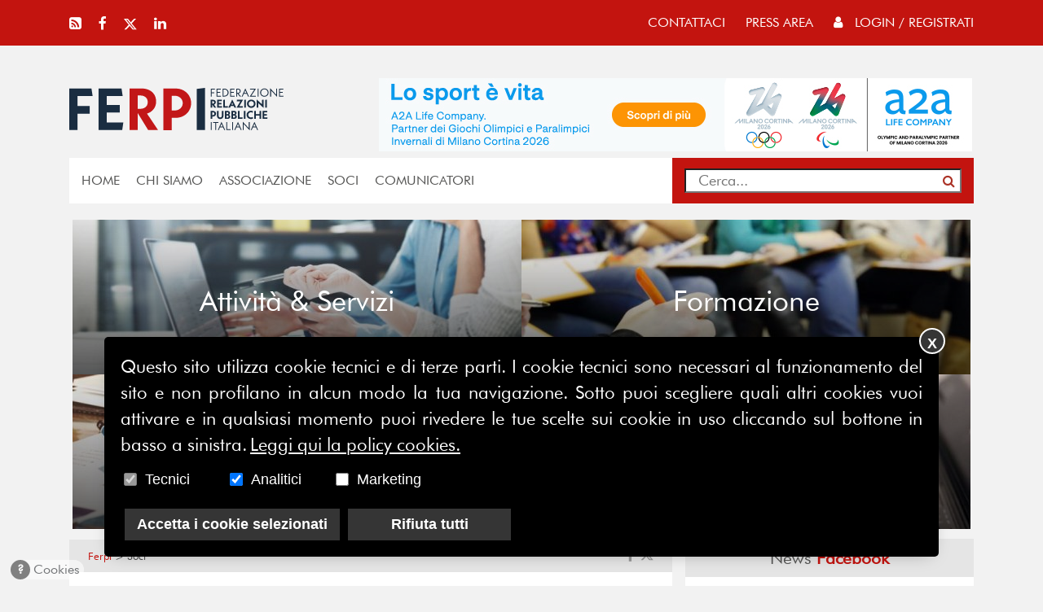

--- FILE ---
content_type: text/html; charset=UTF-8
request_url: https://www.ferpi.it/soci/?page=10
body_size: 209811
content:
<!DOCTYPE html>
<html lang="it">
<head>
<meta charset="utf-8">
<!-- <script id="Cookiebot" src="https://consent.cookiebot.com/uc.js" data-cbid="073ba569-e94d-4975-96c5-e386a02e87c5" data-blockingmode="auto" type="text/javascript"></script> -->
<title>Soci</title>  
<meta name="description" content="Federazione Relazioni Pubbliche Italiana" />
<meta name="keywords" content="Ferpi, federazione relazioni pubbliche italiana" />
<link rel="canonical" href="https://www.ferpi.it/soci/"/>
<meta name="robots" content="index,follow"/>
<meta name="theme-color" content="#fff">

<meta property="og:title" content="Soci"/>
<meta property="og:description" content="Federazione Relazioni Pubbliche Italiana"/>
<meta property="og:type" content="article"/>
<meta name="viewport" content="width=device-width, initial-scale=1, maximum-scale=1, shrink-to-fit=no">
<link rel="icon" type="image/png" href="/assets/favicon/favicon_new.ico">

<!--  stili  -->
<style>
@media print{*,::after,::before{text-shadow:none!important;box-shadow:none!important}a,a:visited{text-decoration:underline}abbr[title]::after{content:" (" attr(title) ")"}pre{white-space:pre-wrap!important}blockquote,pre{border:1px solid #999;page-break-inside:avoid}thead{display:table-header-group}img,tr{page-break-inside:avoid}h2,h3,p{orphans:3;widows:3}h2,h3{page-break-after:avoid}.navbar{display:none}.badge{border:1px solid #000}.table{border-collapse:collapse!important}.table td,.table th{background-color:#fff!important}.table-bordered td,.table-bordered th{border:1px solid #ddd!important}}html{box-sizing:border-box;font-family:sans-serif;line-height:1.15;-webkit-text-size-adjust:100%;-ms-text-size-adjust:100%;-ms-overflow-style:scrollbar;-webkit-tap-highlight-color:transparent}*,::after,::before{box-sizing:inherit}@-ms-viewport{width:device-width}article,aside,dialog,figcaption,figure,footer,header,hgroup,main,nav,section{display:block}body{margin:0;font-family:-apple-system,BlinkMacSystemFont,"Segoe UI",Roboto,"Helvetica Neue",Arial,sans-serif;font-size:1rem;font-weight:400;line-height:1.5;color:#212529;background-color:#fff}[tabindex="-1"]:focus{outline:0!important}hr{box-sizing:content-box;height:0;overflow:visible}h1,h2,h3,h4,h5,h6{margin-top:0;margin-bottom:.5rem}p{margin-top:0;margin-bottom:1rem}abbr[data-original-title],abbr[title]{text-decoration:underline;-webkit-text-decoration:underline dotted;text-decoration:underline dotted;cursor:help;border-bottom:0}address{margin-bottom:1rem;font-style:normal;line-height:inherit}dl,ol,ul{margin-top:0;margin-bottom:1rem}ol ol,ol ul,ul ol,ul ul{margin-bottom:0}dt{font-weight:700}dd{margin-bottom:.5rem;margin-left:0}blockquote{margin:0 0 1rem}dfn{font-style:italic}b,strong{font-weight:bolder}small{font-size:80%}sub,sup{position:relative;font-size:75%;line-height:0;vertical-align:baseline}sub{bottom:-.25em}sup{top:-.5em}a{color:#007bff;text-decoration:none;background-color:transparent;-webkit-text-decoration-skip:objects}a:hover{color:#0056b3;text-decoration:underline}a:not([href]):not([tabindex]){color:inherit;text-decoration:none}a:not([href]):not([tabindex]):focus,a:not([href]):not([tabindex]):hover{color:inherit;text-decoration:none}a:not([href]):not([tabindex]):focus{outline:0}code,kbd,pre,samp{font-family:monospace,monospace;font-size:1em}pre{margin-top:0;margin-bottom:1rem;overflow:auto}figure{margin:0 0 1rem}img{vertical-align:middle;border-style:none}svg:not(:root){overflow:hidden}[role=button],a,area,button,input,label,select,summary,textarea{-ms-touch-action:manipulation;touch-action:manipulation}table{border-collapse:collapse}caption{padding-top:.75rem;padding-bottom:.75rem;color:#868e96;text-align:left;caption-side:bottom}th{text-align:left}label{display:inline-block;margin-bottom:.5rem}button:focus{outline:1px dotted;outline:5px auto -webkit-focus-ring-color}button,input,optgroup,select,textarea{margin:0;font-family:inherit;font-size:inherit;line-height:inherit}button,input{overflow:visible}button,select{text-transform:none}[type=reset],[type=submit],button,html [type=button]{-webkit-appearance:button}[type=button]::-moz-focus-inner,[type=reset]::-moz-focus-inner,[type=submit]::-moz-focus-inner,button::-moz-focus-inner{padding:0;border-style:none}input[type=checkbox],input[type=radio]{box-sizing:border-box;padding:0}input[type=date],input[type=datetime-local],input[type=month],input[type=time]{-webkit-appearance:listbox}textarea{overflow:auto;resize:vertical}fieldset{min-width:0;padding:0;margin:0;border:0}legend{display:block;width:100%;max-width:100%;padding:0;margin-bottom:.5rem;font-size:1.5rem;line-height:inherit;color:inherit;white-space:normal}progress{vertical-align:baseline}[type=number]::-webkit-inner-spin-button,[type=number]::-webkit-outer-spin-button{height:auto}[type=search]{outline-offset:-2px;-webkit-appearance:none}[type=search]::-webkit-search-cancel-button,[type=search]::-webkit-search-decoration{-webkit-appearance:none}::-webkit-file-upload-button{font:inherit;-webkit-appearance:button}output{display:inline-block}summary{display:list-item}template{display:none}[hidden]{display:none!important}.h1,.h2,.h3,.h4,.h5,.h6,h1,h2,h3,h4,h5,h6{margin-bottom:.5rem;font-family:inherit;font-weight:500;line-height:1.1;color:inherit}.h1,h1{font-size:2.5rem}.h2,h2{font-size:2rem}.h3,h3{font-size:1.75rem}.h4,h4{font-size:1.5rem}.h5,h5{font-size:1.25rem}.h6,h6{font-size:1rem}.lead{font-size:1.25rem;font-weight:300}.display-1{font-size:6rem;font-weight:300;line-height:1.1}.display-2{font-size:5.5rem;font-weight:300;line-height:1.1}.display-3{font-size:4.5rem;font-weight:300;line-height:1.1}.display-4{font-size:3.5rem;font-weight:300;line-height:1.1}hr{margin-top:1rem;margin-bottom:1rem;border:0;border-top:1px solid rgba(0,0,0,.1)}.small,small{font-size:80%;font-weight:400}.mark,mark{padding:.2em;background-color:#fcf8e3}.list-unstyled{padding-left:0;list-style:none}.list-inline{padding-left:0;list-style:none}.list-inline-item{display:inline-block}.list-inline-item:not(:last-child){margin-right:5px}.initialism{font-size:90%;text-transform:uppercase}.blockquote{margin-bottom:1rem;font-size:1.25rem}.blockquote-footer{display:block;font-size:80%;color:#868e96}.blockquote-footer::before{content:"\2014 \00A0"}.img-fluid{max-width:100%;height:auto}.img-thumbnail{padding:.25rem;background-color:#fff;border:1px solid #ddd;border-radius:.25rem;transition:all .2s ease-in-out;max-width:100%;height:auto}.figure{display:inline-block}.figure-img{margin-bottom:.5rem;line-height:1}.figure-caption{font-size:90%;color:#868e96}code,kbd,pre,samp{font-family:Menlo,Monaco,Consolas,"Liberation Mono","Courier New",monospace}code{padding:.2rem .4rem;font-size:90%;color:#bd4147;background-color:#f8f9fa;border-radius:.25rem}a>code{padding:0;color:inherit;background-color:inherit}kbd{padding:.2rem .4rem;font-size:90%;color:#fff;background-color:#212529;border-radius:.2rem}kbd kbd{padding:0;font-size:100%;font-weight:700}pre{display:block;margin-top:0;margin-bottom:1rem;font-size:90%;color:#212529}pre code{padding:0;font-size:inherit;color:inherit;background-color:transparent;border-radius:0}.pre-scrollable{max-height:340px;overflow-y:scroll}.container{margin-right:auto;margin-left:auto;padding-right:15px;padding-left:15px;width:100%}@media (min-width:576px){.container{max-width:540px}}@media (min-width:768px){.container{max-width:720px}}@media (min-width:992px){.container{max-width:960px}}@media (min-width:1200px){.container{max-width:1140px}}.container-fluid{width:100%;margin-right:auto;margin-left:auto;padding-right:15px;padding-left:15px;width:100%}.row{display:-ms-flexbox;display:flex;-ms-flex-wrap:wrap;flex-wrap:wrap;margin-right:-15px;margin-left:-15px}.no-gutters{margin-right:0;margin-left:0}.no-gutters>.col,.no-gutters>[class*=col-]{padding-right:0;padding-left:0}.col,.col-1,.col-10,.col-11,.col-12,.col-2,.col-3,.col-4,.col-5,.col-6,.col-7,.col-8,.col-9,.col-auto,.col-lg,.col-lg-1,.col-lg-10,.col-lg-11,.col-lg-12,.col-lg-2,.col-lg-3,.col-lg-4,.col-lg-5,.col-lg-6,.col-lg-7,.col-lg-8,.col-lg-9,.col-lg-auto,.col-md,.col-md-1,.col-md-10,.col-md-11,.col-md-12,.col-md-2,.col-md-3,.col-md-4,.col-md-5,.col-md-6,.col-md-7,.col-md-8,.col-md-9,.col-md-auto,.col-sm,.col-sm-1,.col-sm-10,.col-sm-11,.col-sm-12,.col-sm-2,.col-sm-3,.col-sm-4,.col-sm-5,.col-sm-6,.col-sm-7,.col-sm-8,.col-sm-9,.col-sm-auto,.col-xl,.col-xl-1,.col-xl-10,.col-xl-11,.col-xl-12,.col-xl-2,.col-xl-3,.col-xl-4,.col-xl-5,.col-xl-6,.col-xl-7,.col-xl-8,.col-xl-9,.col-xl-auto{position:relative;width:100%;min-height:1px;padding-right:15px;padding-left:15px}.col{-ms-flex-preferred-size:0;flex-basis:0;-ms-flex-positive:1;flex-grow:1;max-width:100%}.col-auto{-ms-flex:0 0 auto;flex:0 0 auto;width:auto;max-width:none}.col-1{-ms-flex:0 0 8.333333%;flex:0 0 8.333333%;max-width:8.333333%}.col-2{-ms-flex:0 0 16.666667%;flex:0 0 16.666667%;max-width:16.666667%}.col-3{-ms-flex:0 0 25%;flex:0 0 25%;max-width:25%}.col-4{-ms-flex:0 0 33.333333%;flex:0 0 33.333333%;max-width:33.333333%}.col-5{-ms-flex:0 0 41.666667%;flex:0 0 41.666667%;max-width:41.666667%}.col-6{-ms-flex:0 0 50%;flex:0 0 50%;max-width:50%}.col-7{-ms-flex:0 0 58.333333%;flex:0 0 58.333333%;max-width:58.333333%}.col-8{-ms-flex:0 0 66.666667%;flex:0 0 66.666667%;max-width:66.666667%}.col-9{-ms-flex:0 0 75%;flex:0 0 75%;max-width:75%}.col-10{-ms-flex:0 0 83.333333%;flex:0 0 83.333333%;max-width:83.333333%}.col-11{-ms-flex:0 0 91.666667%;flex:0 0 91.666667%;max-width:91.666667%}.col-12{-ms-flex:0 0 100%;flex:0 0 100%;max-width:100%}.order-1{-ms-flex-order:1;order:1}.order-2{-ms-flex-order:2;order:2}.order-3{-ms-flex-order:3;order:3}.order-4{-ms-flex-order:4;order:4}.order-5{-ms-flex-order:5;order:5}.order-6{-ms-flex-order:6;order:6}.order-7{-ms-flex-order:7;order:7}.order-8{-ms-flex-order:8;order:8}.order-9{-ms-flex-order:9;order:9}.order-10{-ms-flex-order:10;order:10}.order-11{-ms-flex-order:11;order:11}.order-12{-ms-flex-order:12;order:12}@media (min-width:576px){.col-sm{-ms-flex-preferred-size:0;flex-basis:0;-ms-flex-positive:1;flex-grow:1;max-width:100%}.col-sm-auto{-ms-flex:0 0 auto;flex:0 0 auto;width:auto;max-width:none}.col-sm-1{-ms-flex:0 0 8.333333%;flex:0 0 8.333333%;max-width:8.333333%}.col-sm-2{-ms-flex:0 0 16.666667%;flex:0 0 16.666667%;max-width:16.666667%}.col-sm-3{-ms-flex:0 0 25%;flex:0 0 25%;max-width:25%}.col-sm-4{-ms-flex:0 0 33.333333%;flex:0 0 33.333333%;max-width:33.333333%}.col-sm-5{-ms-flex:0 0 41.666667%;flex:0 0 41.666667%;max-width:41.666667%}.col-sm-6{-ms-flex:0 0 50%;flex:0 0 50%;max-width:50%}.col-sm-7{-ms-flex:0 0 58.333333%;flex:0 0 58.333333%;max-width:58.333333%}.col-sm-8{-ms-flex:0 0 66.666667%;flex:0 0 66.666667%;max-width:66.666667%}.col-sm-9{-ms-flex:0 0 75%;flex:0 0 75%;max-width:75%}.col-sm-10{-ms-flex:0 0 83.333333%;flex:0 0 83.333333%;max-width:83.333333%}.col-sm-11{-ms-flex:0 0 91.666667%;flex:0 0 91.666667%;max-width:91.666667%}.col-sm-12{-ms-flex:0 0 100%;flex:0 0 100%;max-width:100%}.order-sm-1{-ms-flex-order:1;order:1}.order-sm-2{-ms-flex-order:2;order:2}.order-sm-3{-ms-flex-order:3;order:3}.order-sm-4{-ms-flex-order:4;order:4}.order-sm-5{-ms-flex-order:5;order:5}.order-sm-6{-ms-flex-order:6;order:6}.order-sm-7{-ms-flex-order:7;order:7}.order-sm-8{-ms-flex-order:8;order:8}.order-sm-9{-ms-flex-order:9;order:9}.order-sm-10{-ms-flex-order:10;order:10}.order-sm-11{-ms-flex-order:11;order:11}.order-sm-12{-ms-flex-order:12;order:12}}@media (min-width:768px){.col-md{-ms-flex-preferred-size:0;flex-basis:0;-ms-flex-positive:1;flex-grow:1;max-width:100%}.col-md-auto{-ms-flex:0 0 auto;flex:0 0 auto;width:auto;max-width:none}.col-md-1{-ms-flex:0 0 8.333333%;flex:0 0 8.333333%;max-width:8.333333%}.col-md-2{-ms-flex:0 0 16.666667%;flex:0 0 16.666667%;max-width:16.666667%}.col-md-3{-ms-flex:0 0 25%;flex:0 0 25%;max-width:25%}.col-md-4{-ms-flex:0 0 33.333333%;flex:0 0 33.333333%;max-width:33.333333%}.col-md-5{-ms-flex:0 0 41.666667%;flex:0 0 41.666667%;max-width:41.666667%}.col-md-6{-ms-flex:0 0 50%;flex:0 0 50%;max-width:50%}.col-md-7{-ms-flex:0 0 58.333333%;flex:0 0 58.333333%;max-width:58.333333%}.col-md-8{-ms-flex:0 0 66.666667%;flex:0 0 66.666667%;max-width:66.666667%}.col-md-9{-ms-flex:0 0 75%;flex:0 0 75%;max-width:75%}.col-md-10{-ms-flex:0 0 83.333333%;flex:0 0 83.333333%;max-width:83.333333%}.col-md-11{-ms-flex:0 0 91.666667%;flex:0 0 91.666667%;max-width:91.666667%}.col-md-12{-ms-flex:0 0 100%;flex:0 0 100%;max-width:100%}.order-md-1{-ms-flex-order:1;order:1}.order-md-2{-ms-flex-order:2;order:2}.order-md-3{-ms-flex-order:3;order:3}.order-md-4{-ms-flex-order:4;order:4}.order-md-5{-ms-flex-order:5;order:5}.order-md-6{-ms-flex-order:6;order:6}.order-md-7{-ms-flex-order:7;order:7}.order-md-8{-ms-flex-order:8;order:8}.order-md-9{-ms-flex-order:9;order:9}.order-md-10{-ms-flex-order:10;order:10}.order-md-11{-ms-flex-order:11;order:11}.order-md-12{-ms-flex-order:12;order:12}}@media (min-width:992px){.col-lg{-ms-flex-preferred-size:0;flex-basis:0;-ms-flex-positive:1;flex-grow:1;max-width:100%}.col-lg-auto{-ms-flex:0 0 auto;flex:0 0 auto;width:auto;max-width:none}.col-lg-1{-ms-flex:0 0 8.333333%;flex:0 0 8.333333%;max-width:8.333333%}.col-lg-2{-ms-flex:0 0 16.666667%;flex:0 0 16.666667%;max-width:16.666667%}.col-lg-3{-ms-flex:0 0 25%;flex:0 0 25%;max-width:25%}.col-lg-4{-ms-flex:0 0 33.333333%;flex:0 0 33.333333%;max-width:33.333333%}.col-lg-5{-ms-flex:0 0 41.666667%;flex:0 0 41.666667%;max-width:41.666667%}.col-lg-6{-ms-flex:0 0 50%;flex:0 0 50%;max-width:50%}.col-lg-7{-ms-flex:0 0 58.333333%;flex:0 0 58.333333%;max-width:58.333333%}.col-lg-8{-ms-flex:0 0 66.666667%;flex:0 0 66.666667%;max-width:66.666667%}.col-lg-9{-ms-flex:0 0 75%;flex:0 0 75%;max-width:75%}.col-lg-10{-ms-flex:0 0 83.333333%;flex:0 0 83.333333%;max-width:83.333333%}.col-lg-11{-ms-flex:0 0 91.666667%;flex:0 0 91.666667%;max-width:91.666667%}.col-lg-12{-ms-flex:0 0 100%;flex:0 0 100%;max-width:100%}.order-lg-1{-ms-flex-order:1;order:1}.order-lg-2{-ms-flex-order:2;order:2}.order-lg-3{-ms-flex-order:3;order:3}.order-lg-4{-ms-flex-order:4;order:4}.order-lg-5{-ms-flex-order:5;order:5}.order-lg-6{-ms-flex-order:6;order:6}.order-lg-7{-ms-flex-order:7;order:7}.order-lg-8{-ms-flex-order:8;order:8}.order-lg-9{-ms-flex-order:9;order:9}.order-lg-10{-ms-flex-order:10;order:10}.order-lg-11{-ms-flex-order:11;order:11}.order-lg-12{-ms-flex-order:12;order:12}}@media (min-width:1200px){.col-xl{-ms-flex-preferred-size:0;flex-basis:0;-ms-flex-positive:1;flex-grow:1;max-width:100%}.col-xl-auto{-ms-flex:0 0 auto;flex:0 0 auto;width:auto;max-width:none}.col-xl-1{-ms-flex:0 0 8.333333%;flex:0 0 8.333333%;max-width:8.333333%}.col-xl-2{-ms-flex:0 0 16.666667%;flex:0 0 16.666667%;max-width:16.666667%}.col-xl-3{-ms-flex:0 0 25%;flex:0 0 25%;max-width:25%}.col-xl-4{-ms-flex:0 0 33.333333%;flex:0 0 33.333333%;max-width:33.333333%}.col-xl-5{-ms-flex:0 0 41.666667%;flex:0 0 41.666667%;max-width:41.666667%}.col-xl-6{-ms-flex:0 0 50%;flex:0 0 50%;max-width:50%}.col-xl-7{-ms-flex:0 0 58.333333%;flex:0 0 58.333333%;max-width:58.333333%}.col-xl-8{-ms-flex:0 0 66.666667%;flex:0 0 66.666667%;max-width:66.666667%}.col-xl-9{-ms-flex:0 0 75%;flex:0 0 75%;max-width:75%}.col-xl-10{-ms-flex:0 0 83.333333%;flex:0 0 83.333333%;max-width:83.333333%}.col-xl-11{-ms-flex:0 0 91.666667%;flex:0 0 91.666667%;max-width:91.666667%}.col-xl-12{-ms-flex:0 0 100%;flex:0 0 100%;max-width:100%}.order-xl-1{-ms-flex-order:1;order:1}.order-xl-2{-ms-flex-order:2;order:2}.order-xl-3{-ms-flex-order:3;order:3}.order-xl-4{-ms-flex-order:4;order:4}.order-xl-5{-ms-flex-order:5;order:5}.order-xl-6{-ms-flex-order:6;order:6}.order-xl-7{-ms-flex-order:7;order:7}.order-xl-8{-ms-flex-order:8;order:8}.order-xl-9{-ms-flex-order:9;order:9}.order-xl-10{-ms-flex-order:10;order:10}.order-xl-11{-ms-flex-order:11;order:11}.order-xl-12{-ms-flex-order:12;order:12}}.table{width:100%;max-width:100%;margin-bottom:1rem;background-color:transparent}.table td,.table th{padding:.75rem;vertical-align:top;border-top:1px solid #e9ecef}.table thead th{vertical-align:bottom;border-bottom:2px solid #e9ecef}.table tbody+tbody{border-top:2px solid #e9ecef}.table .table{background-color:#fff}.table-sm td,.table-sm th{padding:.3rem}.table-bordered{border:1px solid #e9ecef}.table-bordered td,.table-bordered th{border:1px solid #e9ecef}.table-bordered thead td,.table-bordered thead th{border-bottom-width:2px}.table-striped tbody tr:nth-of-type(odd){background-color:rgba(0,0,0,.05)}.table-hover tbody tr:hover{background-color:rgba(0,0,0,.075)}.table-primary,.table-primary>td,.table-primary>th{background-color:#b8daff}.table-hover .table-primary:hover{background-color:#9fcdff}.table-hover .table-primary:hover>td,.table-hover .table-primary:hover>th{background-color:#9fcdff}.table-secondary,.table-secondary>td,.table-secondary>th{background-color:#dddfe2}.table-hover .table-secondary:hover{background-color:#cfd2d6}.table-hover .table-secondary:hover>td,.table-hover .table-secondary:hover>th{background-color:#cfd2d6}.table-success,.table-success>td,.table-success>th{background-color:#c3e6cb}.table-hover .table-success:hover{background-color:#b1dfbb}.table-hover .table-success:hover>td,.table-hover .table-success:hover>th{background-color:#b1dfbb}.table-info,.table-info>td,.table-info>th{background-color:#bee5eb}.table-hover .table-info:hover{background-color:#abdde5}.table-hover .table-info:hover>td,.table-hover .table-info:hover>th{background-color:#abdde5}.table-warning,.table-warning>td,.table-warning>th{background-color:#ffeeba}.table-hover .table-warning:hover{background-color:#ffe8a1}.table-hover .table-warning:hover>td,.table-hover .table-warning:hover>th{background-color:#ffe8a1}.table-danger,.table-danger>td,.table-danger>th{background-color:#f5c6cb}.table-hover .table-danger:hover{background-color:#f1b0b7}.table-hover .table-danger:hover>td,.table-hover .table-danger:hover>th{background-color:#f1b0b7}.table-light,.table-light>td,.table-light>th{background-color:#fdfdfe}.table-hover .table-light:hover{background-color:#ececf6}.table-hover .table-light:hover>td,.table-hover .table-light:hover>th{background-color:#ececf6}.table-dark,.table-dark>td,.table-dark>th{background-color:#c6c8ca}.table-hover .table-dark:hover{background-color:#b9bbbe}.table-hover .table-dark:hover>td,.table-hover .table-dark:hover>th{background-color:#b9bbbe}.table-active,.table-active>td,.table-active>th{background-color:rgba(0,0,0,.075)}.table-hover .table-active:hover{background-color:rgba(0,0,0,.075)}.table-hover .table-active:hover>td,.table-hover .table-active:hover>th{background-color:rgba(0,0,0,.075)}.thead-inverse th{color:#fff;background-color:#212529}.thead-default th{color:#495057;background-color:#e9ecef}.table-inverse{color:#fff;background-color:#212529}.table-inverse td,.table-inverse th,.table-inverse thead th{border-color:#32383e}.table-inverse.table-bordered{border:0}.table-inverse.table-striped tbody tr:nth-of-type(odd){background-color:rgba(255,255,255,.05)}.table-inverse.table-hover tbody tr:hover{background-color:rgba(255,255,255,.075)}@media (max-width:991px){.table-responsive{display:block;width:100%;overflow-x:auto;-ms-overflow-style:-ms-autohiding-scrollbar}.table-responsive.table-bordered{border:0}}.form-control{display:block;width:100%;padding:.5rem .75rem;font-size:1rem;line-height:1.25;color:#495057;background-color:#fff;background-image:none;background-clip:padding-box;border:1px solid rgba(0,0,0,.15);border-radius:.25rem;transition:border-color ease-in-out .15s,box-shadow ease-in-out .15s}.form-control::-ms-expand{background-color:transparent;border:0}.form-control:focus{color:#495057;background-color:#fff;border-color:#80bdff;outline:0}.form-control::-webkit-input-placeholder{color:#868e96;opacity:1}.form-control:-ms-input-placeholder{color:#868e96;opacity:1}.form-control::placeholder{color:#868e96;opacity:1}.form-control:disabled,.form-control[readonly]{background-color:#e9ecef;opacity:1}select.form-control:not([size]):not([multiple]){height:calc(2.25rem + 2px)}select.form-control:focus::-ms-value{color:#495057;background-color:#fff}.form-control-file,.form-control-range{display:block}.col-form-label{padding-top:calc(.5rem - 1px * 2);padding-bottom:calc(.5rem - 1px * 2);margin-bottom:0}.col-form-label-lg{padding-top:calc(.5rem - 1px * 2);padding-bottom:calc(.5rem - 1px * 2);font-size:1.25rem}.col-form-label-sm{padding-top:calc(.25rem - 1px * 2);padding-bottom:calc(.25rem - 1px * 2);font-size:.875rem}.col-form-legend{padding-top:.5rem;padding-bottom:.5rem;margin-bottom:0;font-size:1rem}.form-control-plaintext{padding-top:.5rem;padding-bottom:.5rem;margin-bottom:0;line-height:1.25;border:solid transparent;border-width:1px 0}.form-control-plaintext.form-control-lg,.form-control-plaintext.form-control-sm,.input-group-lg>.form-control-plaintext.form-control,.input-group-lg>.form-control-plaintext.input-group-addon,.input-group-lg>.input-group-btn>.form-control-plaintext.btn,.input-group-sm>.form-control-plaintext.form-control,.input-group-sm>.form-control-plaintext.input-group-addon,.input-group-sm>.input-group-btn>.form-control-plaintext.btn{padding-right:0;padding-left:0}.form-control-sm,.input-group-sm>.form-control,.input-group-sm>.input-group-addon,.input-group-sm>.input-group-btn>.btn{padding:.25rem .5rem;font-size:.875rem;line-height:1.5;border-radius:.2rem}.input-group-sm>.input-group-btn>select.btn:not([size]):not([multiple]),.input-group-sm>select.form-control:not([size]):not([multiple]),.input-group-sm>select.input-group-addon:not([size]):not([multiple]),select.form-control-sm:not([size]):not([multiple]){height:calc(1.8125rem + 2px)}.form-control-lg,.input-group-lg>.form-control,.input-group-lg>.input-group-addon,.input-group-lg>.input-group-btn>.btn{padding:.5rem 1rem;font-size:1.25rem;line-height:1.5;border-radius:.3rem}.input-group-lg>.input-group-btn>select.btn:not([size]):not([multiple]),.input-group-lg>select.form-control:not([size]):not([multiple]),.input-group-lg>select.input-group-addon:not([size]):not([multiple]),select.form-control-lg:not([size]):not([multiple]){height:calc(2.3125rem + 2px)}.form-group{margin-bottom:1rem}.form-text{display:block;margin-top:.25rem}.form-row{display:-ms-flexbox;display:flex;-ms-flex-wrap:wrap;flex-wrap:wrap;margin-right:-5px;margin-left:-5px}.form-row>.col,.form-row>[class*=col-]{padding-right:5px;padding-left:5px}.form-check{position:relative;display:block;margin-bottom:.5rem}.form-check.disabled .form-check-label{color:#868e96}.form-check-label{padding-left:1.25rem;margin-bottom:0}.form-check-input{position:absolute;margin-top:.25rem;margin-left:-1.25rem}.form-check-input:only-child{position:static}.form-check-inline{display:inline-block}.form-check-inline .form-check-label{vertical-align:middle}.form-check-inline+.form-check-inline{margin-left:.75rem}.invalid-feedback{display:none;margin-top:.25rem;font-size:.875rem;color:#dc3545}.invalid-tooltip{position:absolute;top:100%;z-index:5;display:none;width:250px;padding:.5rem;margin-top:.1rem;font-size:.875rem;line-height:1;color:#fff;background-color:rgba(220,53,69,.8);border-radius:.2rem}.custom-select.is-valid,.form-control.is-valid,.was-validated .custom-select:valid,.was-validated .form-control:valid{border-color:#28a745}.custom-select.is-valid:focus,.form-control.is-valid:focus,.was-validated .custom-select:valid:focus,.was-validated .form-control:valid:focus{box-shadow:0 0 0 .2rem rgba(40,167,69,.25)}.custom-select.is-valid~.invalid-feedback,.custom-select.is-valid~.invalid-tooltip,.form-control.is-valid~.invalid-feedback,.form-control.is-valid~.invalid-tooltip,.was-validated .custom-select:valid~.invalid-feedback,.was-validated .custom-select:valid~.invalid-tooltip,.was-validated .form-control:valid~.invalid-feedback,.was-validated .form-control:valid~.invalid-tooltip{display:block}.form-check-input.is-valid+.form-check-label,.was-validated .form-check-input:valid+.form-check-label{color:#28a745}.custom-control-input.is-valid~.custom-control-indicator,.was-validated .custom-control-input:valid~.custom-control-indicator{background-color:rgba(40,167,69,.25)}.custom-control-input.is-valid~.custom-control-description,.was-validated .custom-control-input:valid~.custom-control-description{color:#28a745}.custom-file-input.is-valid~.custom-file-control,.was-validated .custom-file-input:valid~.custom-file-control{border-color:#28a745}.custom-file-input.is-valid~.custom-file-control::before,.was-validated .custom-file-input:valid~.custom-file-control::before{border-color:inherit}.custom-file-input.is-valid:focus,.was-validated .custom-file-input:valid:focus{box-shadow:0 0 0 .2rem rgba(40,167,69,.25)}.custom-select.is-invalid,.form-control.is-invalid,.was-validated .custom-select:invalid,.was-validated .form-control:invalid{border-color:#dc3545}.custom-select.is-invalid:focus,.form-control.is-invalid:focus,.was-validated .custom-select:invalid:focus,.was-validated .form-control:invalid:focus{box-shadow:0 0 0 .2rem rgba(220,53,69,.25)}.custom-select.is-invalid~.invalid-feedback,.custom-select.is-invalid~.invalid-tooltip,.form-control.is-invalid~.invalid-feedback,.form-control.is-invalid~.invalid-tooltip,.was-validated .custom-select:invalid~.invalid-feedback,.was-validated .custom-select:invalid~.invalid-tooltip,.was-validated .form-control:invalid~.invalid-feedback,.was-validated .form-control:invalid~.invalid-tooltip{display:block}.form-check-input.is-invalid+.form-check-label,.was-validated .form-check-input:invalid+.form-check-label{color:#dc3545}.custom-control-input.is-invalid~.custom-control-indicator,.was-validated .custom-control-input:invalid~.custom-control-indicator{background-color:rgba(220,53,69,.25)}.custom-control-input.is-invalid~.custom-control-description,.was-validated .custom-control-input:invalid~.custom-control-description{color:#dc3545}.custom-file-input.is-invalid~.custom-file-control,.was-validated .custom-file-input:invalid~.custom-file-control{border-color:#dc3545}.custom-file-input.is-invalid~.custom-file-control::before,.was-validated .custom-file-input:invalid~.custom-file-control::before{border-color:inherit}.custom-file-input.is-invalid:focus,.was-validated .custom-file-input:invalid:focus{box-shadow:0 0 0 .2rem rgba(220,53,69,.25)}.form-inline{display:-ms-flexbox;display:flex;-ms-flex-flow:row wrap;flex-flow:row wrap;-ms-flex-align:center;align-items:center}.form-inline .form-check{width:100%}@media (min-width:576px){.form-inline label{display:-ms-flexbox;display:flex;-ms-flex-align:center;align-items:center;-ms-flex-pack:center;justify-content:center;margin-bottom:0}.form-inline .form-group{display:-ms-flexbox;display:flex;-ms-flex:0 0 auto;flex:0 0 auto;-ms-flex-flow:row wrap;flex-flow:row wrap;-ms-flex-align:center;align-items:center;margin-bottom:0}.form-inline .form-control{display:inline-block;width:auto;vertical-align:middle}.form-inline .form-control-plaintext{display:inline-block}.form-inline .input-group{width:auto}.form-inline .form-control-label{margin-bottom:0;vertical-align:middle}.form-inline .form-check{display:-ms-flexbox;display:flex;-ms-flex-align:center;align-items:center;-ms-flex-pack:center;justify-content:center;width:auto;margin-top:0;margin-bottom:0}.form-inline .form-check-label{padding-left:0}.form-inline .form-check-input{position:relative;margin-top:0;margin-right:.25rem;margin-left:0}.form-inline .custom-control{display:-ms-flexbox;display:flex;-ms-flex-align:center;align-items:center;-ms-flex-pack:center;justify-content:center;padding-left:0}.form-inline .custom-control-indicator{position:static;display:inline-block;margin-right:.25rem;vertical-align:text-bottom}.form-inline .has-feedback .form-control-feedback{top:0}}.btn{display:inline-block;font-weight:400;text-align:center;white-space:nowrap;vertical-align:middle;-webkit-user-select:none;-moz-user-select:none;-ms-user-select:none;user-select:none;border:1px solid transparent;padding:.5rem .75rem;font-size:1rem;line-height:1.25;border-radius:.25rem;transition:all .15s ease-in-out}.btn:focus,.btn:hover{text-decoration:none}.btn.focus,.btn:focus{outline:0;box-shadow:0 0 0 3px rgba(0,123,255,.25)}.btn.disabled,.btn:disabled{opacity:.65}.btn.active,.btn:active{background-image:none}a.btn.disabled,fieldset[disabled] a.btn{pointer-events:none}.btn-primary{color:#fff;background-color:#007bff;border-color:#007bff}.btn-primary:hover{color:#fff;background-color:#0069d9;border-color:#0062cc}.btn-primary.focus,.btn-primary:focus{box-shadow:0 0 0 3px rgba(0,123,255,.5)}.btn-primary.disabled,.btn-primary:disabled{background-color:#007bff;border-color:#007bff}.btn-primary.active,.btn-primary:active,.show>.btn-primary.dropdown-toggle{background-color:#0069d9;background-image:none;border-color:#0062cc}.btn-secondary{color:#fff;background-color:#868e96;border-color:#868e96}.btn-secondary:hover{color:#fff;background-color:#727b84;border-color:#6c757d}.btn-secondary.focus,.btn-secondary:focus{box-shadow:0 0 0 3px rgba(134,142,150,.5)}.btn-secondary.disabled,.btn-secondary:disabled{background-color:#868e96;border-color:#868e96}.btn-secondary.active,.btn-secondary:active,.show>.btn-secondary.dropdown-toggle{background-color:#727b84;background-image:none;border-color:#6c757d}.btn-success{color:#fff;background-color:#28a745;border-color:#28a745}.btn-success:hover{color:#fff;background-color:#218838;border-color:#1e7e34}.btn-success.focus,.btn-success:focus{box-shadow:0 0 0 3px rgba(40,167,69,.5)}.btn-success.disabled,.btn-success:disabled{background-color:#28a745;border-color:#28a745}.btn-success.active,.btn-success:active,.show>.btn-success.dropdown-toggle{background-color:#218838;background-image:none;border-color:#1e7e34}.btn-info{color:#fff;background-color:#17a2b8;border-color:#17a2b8}.btn-info:hover{color:#fff;background-color:#138496;border-color:#117a8b}.btn-info.focus,.btn-info:focus{box-shadow:0 0 0 3px rgba(23,162,184,.5)}.btn-info.disabled,.btn-info:disabled{background-color:#17a2b8;border-color:#17a2b8}.btn-info.active,.btn-info:active,.show>.btn-info.dropdown-toggle{background-color:#138496;background-image:none;border-color:#117a8b}.btn-warning{color:#111;background-color:#ffc107;border-color:#ffc107}.btn-warning:hover{color:#111;background-color:#e0a800;border-color:#d39e00}.btn-warning.focus,.btn-warning:focus{box-shadow:0 0 0 3px rgba(255,193,7,.5)}.btn-warning.disabled,.btn-warning:disabled{background-color:#ffc107;border-color:#ffc107}.btn-warning.active,.btn-warning:active,.show>.btn-warning.dropdown-toggle{background-color:#e0a800;background-image:none;border-color:#d39e00}.btn-danger{color:#fff;background-color:#dc3545;border-color:#dc3545}.btn-danger:hover{color:#fff;background-color:#c82333;border-color:#bd2130}.btn-danger.focus,.btn-danger:focus{box-shadow:0 0 0 3px rgba(220,53,69,.5)}.btn-danger.disabled,.btn-danger:disabled{background-color:#dc3545;border-color:#dc3545}.btn-danger.active,.btn-danger:active,.show>.btn-danger.dropdown-toggle{background-color:#c82333;background-image:none;border-color:#bd2130}.btn-light{color:#111;background-color:#f8f9fa;border-color:#f8f9fa}.btn-light:hover{color:#111;background-color:#e2e6ea;border-color:#dae0e5}.btn-light.focus,.btn-light:focus{box-shadow:0 0 0 3px rgba(248,249,250,.5)}.btn-light.disabled,.btn-light:disabled{background-color:#f8f9fa;border-color:#f8f9fa}.btn-light.active,.btn-light:active,.show>.btn-light.dropdown-toggle{background-color:#e2e6ea;background-image:none;border-color:#dae0e5}.btn-dark{color:#fff;background-color:#343a40;border-color:#343a40}.btn-dark:hover{color:#fff;background-color:#23272b;border-color:#1d2124}.btn-dark.focus,.btn-dark:focus{box-shadow:0 0 0 3px rgba(52,58,64,.5)}.btn-dark.disabled,.btn-dark:disabled{background-color:#343a40;border-color:#343a40}.btn-dark.active,.btn-dark:active,.show>.btn-dark.dropdown-toggle{background-color:#23272b;background-image:none;border-color:#1d2124}.btn-outline-primary{color:#007bff;background-color:transparent;background-image:none;border-color:#007bff}.btn-outline-primary:hover{color:#fff;background-color:#007bff;border-color:#007bff}.btn-outline-primary.focus,.btn-outline-primary:focus{box-shadow:0 0 0 3px rgba(0,123,255,.5)}.btn-outline-primary.disabled,.btn-outline-primary:disabled{color:#007bff;background-color:transparent}.btn-outline-primary.active,.btn-outline-primary:active,.show>.btn-outline-primary.dropdown-toggle{color:#fff;background-color:#007bff;border-color:#007bff}.btn-outline-secondary{color:#868e96;background-color:transparent;background-image:none;border-color:#868e96}.btn-outline-secondary:hover{color:#fff;background-color:#868e96;border-color:#868e96}.btn-outline-secondary.focus,.btn-outline-secondary:focus{box-shadow:0 0 0 3px rgba(134,142,150,.5)}.btn-outline-secondary.disabled,.btn-outline-secondary:disabled{color:#868e96;background-color:transparent}.btn-outline-secondary.active,.btn-outline-secondary:active,.show>.btn-outline-secondary.dropdown-toggle{color:#fff;background-color:#868e96;border-color:#868e96}.btn-outline-success{color:#28a745;background-color:transparent;background-image:none;border-color:#28a745}.btn-outline-success:hover{color:#fff;background-color:#28a745;border-color:#28a745}.btn-outline-success.focus,.btn-outline-success:focus{box-shadow:0 0 0 3px rgba(40,167,69,.5)}.btn-outline-success.disabled,.btn-outline-success:disabled{color:#28a745;background-color:transparent}.btn-outline-success.active,.btn-outline-success:active,.show>.btn-outline-success.dropdown-toggle{color:#fff;background-color:#28a745;border-color:#28a745}.btn-outline-info{color:#17a2b8;background-color:transparent;background-image:none;border-color:#17a2b8}.btn-outline-info:hover{color:#fff;background-color:#17a2b8;border-color:#17a2b8}.btn-outline-info.focus,.btn-outline-info:focus{box-shadow:0 0 0 3px rgba(23,162,184,.5)}.btn-outline-info.disabled,.btn-outline-info:disabled{color:#17a2b8;background-color:transparent}.btn-outline-info.active,.btn-outline-info:active,.show>.btn-outline-info.dropdown-toggle{color:#fff;background-color:#17a2b8;border-color:#17a2b8}.btn-outline-warning{color:#ffc107;background-color:transparent;background-image:none;border-color:#ffc107}.btn-outline-warning:hover{color:#fff;background-color:#ffc107;border-color:#ffc107}.btn-outline-warning.focus,.btn-outline-warning:focus{box-shadow:0 0 0 3px rgba(255,193,7,.5)}.btn-outline-warning.disabled,.btn-outline-warning:disabled{color:#ffc107;background-color:transparent}.btn-outline-warning.active,.btn-outline-warning:active,.show>.btn-outline-warning.dropdown-toggle{color:#fff;background-color:#ffc107;border-color:#ffc107}.btn-outline-danger{color:#dc3545;background-color:transparent;background-image:none;border-color:#dc3545}.btn-outline-danger:hover{color:#fff;background-color:#dc3545;border-color:#dc3545}.btn-outline-danger.focus,.btn-outline-danger:focus{box-shadow:0 0 0 3px rgba(220,53,69,.5)}.btn-outline-danger.disabled,.btn-outline-danger:disabled{color:#dc3545;background-color:transparent}.btn-outline-danger.active,.btn-outline-danger:active,.show>.btn-outline-danger.dropdown-toggle{color:#fff;background-color:#dc3545;border-color:#dc3545}.btn-outline-light{color:#f8f9fa;background-color:transparent;background-image:none;border-color:#f8f9fa}.btn-outline-light:hover{color:#fff;background-color:#f8f9fa;border-color:#f8f9fa}.btn-outline-light.focus,.btn-outline-light:focus{box-shadow:0 0 0 3px rgba(248,249,250,.5)}.btn-outline-light.disabled,.btn-outline-light:disabled{color:#f8f9fa;background-color:transparent}.btn-outline-light.active,.btn-outline-light:active,.show>.btn-outline-light.dropdown-toggle{color:#fff;background-color:#f8f9fa;border-color:#f8f9fa}.btn-outline-dark{color:#343a40;background-color:transparent;background-image:none;border-color:#343a40}.btn-outline-dark:hover{color:#fff;background-color:#343a40;border-color:#343a40}.btn-outline-dark.focus,.btn-outline-dark:focus{box-shadow:0 0 0 3px rgba(52,58,64,.5)}.btn-outline-dark.disabled,.btn-outline-dark:disabled{color:#343a40;background-color:transparent}.btn-outline-dark.active,.btn-outline-dark:active,.show>.btn-outline-dark.dropdown-toggle{color:#fff;background-color:#343a40;border-color:#343a40}.btn-link{font-weight:400;color:#007bff;border-radius:0}.btn-link,.btn-link.active,.btn-link:active,.btn-link:disabled{background-color:transparent}.btn-link,.btn-link:active,.btn-link:focus{border-color:transparent;box-shadow:none}.btn-link:hover{border-color:transparent}.btn-link:focus,.btn-link:hover{color:#0056b3;text-decoration:underline;background-color:transparent}.btn-link:disabled{color:#868e96}.btn-link:disabled:focus,.btn-link:disabled:hover{text-decoration:none}.btn-group-lg>.btn,.btn-lg{padding:.5rem 1rem;font-size:1.25rem;line-height:1.5;border-radius:.3rem}.btn-group-sm>.btn,.btn-sm{padding:.25rem .5rem;font-size:.875rem;line-height:1.5;border-radius:.2rem}.btn-block{display:block;width:100%}.btn-block+.btn-block{margin-top:.5rem}input[type=button].btn-block,input[type=reset].btn-block,input[type=submit].btn-block{width:100%}.fade{opacity:0;transition:opacity .15s linear}.fade.show{opacity:1}.collapse{display:none}.collapse.show{display:block}tr.collapse.show{display:table-row}tbody.collapse.show{display:table-row-group}.collapsing{position:relative;height:0;overflow:hidden;transition:height .35s ease}.dropdown,.dropup{position:relative}.dropdown-toggle::after{display:inline-block;width:0;height:0;margin-left:.255em;vertical-align:.255em;content:"";border-top:.3em solid;border-right:.3em solid transparent;border-left:.3em solid transparent}.dropdown-toggle:empty::after{margin-left:0}.dropup .dropdown-menu{margin-top:0;margin-bottom:.125rem}.dropup .dropdown-toggle::after{border-top:0;border-bottom:.3em solid}.dropdown-menu{position:absolute;top:100%;left:0;z-index:1000;display:none;float:left;min-width:10rem;padding:.5rem 0;margin:.125rem 0 0;font-size:1rem;color:#212529;text-align:left;list-style:none;background-color:#fff;background-clip:padding-box;border:1px solid rgba(0,0,0,.15);border-radius:.25rem}.dropdown-divider{height:0;margin:.5rem 0;overflow:hidden;border-top:1px solid #e9ecef}.dropdown-item{display:block;width:100%;padding:.25rem 1.5rem;clear:both;font-weight:400;color:#212529;text-align:inherit;white-space:nowrap;background:0 0;border:0}.dropdown-item:focus,.dropdown-item:hover{color:#16181b;text-decoration:none;background-color:#f8f9fa}.dropdown-item.active,.dropdown-item:active{color:#fff;text-decoration:none;background-color:#007bff}.dropdown-item.disabled,.dropdown-item:disabled{color:#868e96;background-color:transparent}.show>a{outline:0}.dropdown-menu.show{display:block}.dropdown-header{display:block;padding:.5rem 1.5rem;margin-bottom:0;font-size:.875rem;color:#868e96;white-space:nowrap}.btn-group,.btn-group-vertical{position:relative;display:-ms-inline-flexbox;display:inline-flex;vertical-align:middle}.btn-group-vertical>.btn,.btn-group>.btn{position:relative;-ms-flex:0 1 auto;flex:0 1 auto;margin-bottom:0}.btn-group-vertical>.btn:hover,.btn-group>.btn:hover{z-index:2}.btn-group-vertical>.btn.active,.btn-group-vertical>.btn:active,.btn-group-vertical>.btn:focus,.btn-group>.btn.active,.btn-group>.btn:active,.btn-group>.btn:focus{z-index:2}.btn-group .btn+.btn,.btn-group .btn+.btn-group,.btn-group .btn-group+.btn,.btn-group .btn-group+.btn-group,.btn-group-vertical .btn+.btn,.btn-group-vertical .btn+.btn-group,.btn-group-vertical .btn-group+.btn,.btn-group-vertical .btn-group+.btn-group{margin-left:-1px}.btn-toolbar{display:-ms-flexbox;display:flex;-ms-flex-wrap:wrap;flex-wrap:wrap;-ms-flex-pack:start;justify-content:flex-start}.btn-toolbar .input-group{width:auto}.btn-group>.btn:not(:first-child):not(:last-child):not(.dropdown-toggle){border-radius:0}.btn-group>.btn:first-child{margin-left:0}.btn-group>.btn:first-child:not(:last-child):not(.dropdown-toggle){border-top-right-radius:0;border-bottom-right-radius:0}.btn-group>.btn:last-child:not(:first-child),.btn-group>.dropdown-toggle:not(:first-child){border-top-left-radius:0;border-bottom-left-radius:0}.btn-group>.btn-group{float:left}.btn-group>.btn-group:not(:first-child):not(:last-child)>.btn{border-radius:0}.btn-group>.btn-group:first-child:not(:last-child)>.btn:last-child,.btn-group>.btn-group:first-child:not(:last-child)>.dropdown-toggle{border-top-right-radius:0;border-bottom-right-radius:0}.btn-group>.btn-group:last-child:not(:first-child)>.btn:first-child{border-top-left-radius:0;border-bottom-left-radius:0}.btn+.dropdown-toggle-split{padding-right:.5625rem;padding-left:.5625rem}.btn+.dropdown-toggle-split::after{margin-left:0}.btn-group-sm>.btn+.dropdown-toggle-split,.btn-sm+.dropdown-toggle-split{padding-right:.375rem;padding-left:.375rem}.btn-group-lg>.btn+.dropdown-toggle-split,.btn-lg+.dropdown-toggle-split{padding-right:.75rem;padding-left:.75rem}.btn-group-vertical{display:-ms-inline-flexbox;display:inline-flex;-ms-flex-direction:column;flex-direction:column;-ms-flex-align:start;align-items:flex-start;-ms-flex-pack:center;justify-content:center}.btn-group-vertical .btn,.btn-group-vertical .btn-group{width:100%}.btn-group-vertical>.btn+.btn,.btn-group-vertical>.btn+.btn-group,.btn-group-vertical>.btn-group+.btn,.btn-group-vertical>.btn-group+.btn-group{margin-top:-1px;margin-left:0}.btn-group-vertical>.btn:not(:first-child):not(:last-child){border-radius:0}.btn-group-vertical>.btn:first-child:not(:last-child){border-bottom-right-radius:0;border-bottom-left-radius:0}.btn-group-vertical>.btn:last-child:not(:first-child){border-top-left-radius:0;border-top-right-radius:0}.btn-group-vertical>.btn-group:not(:first-child):not(:last-child)>.btn{border-radius:0}.btn-group-vertical>.btn-group:first-child:not(:last-child)>.btn:last-child,.btn-group-vertical>.btn-group:first-child:not(:last-child)>.dropdown-toggle{border-bottom-right-radius:0;border-bottom-left-radius:0}.btn-group-vertical>.btn-group:last-child:not(:first-child)>.btn:first-child{border-top-left-radius:0;border-top-right-radius:0}[data-toggle=buttons]>.btn input[type=checkbox],[data-toggle=buttons]>.btn input[type=radio],[data-toggle=buttons]>.btn-group>.btn input[type=checkbox],[data-toggle=buttons]>.btn-group>.btn input[type=radio]{position:absolute;clip:rect(0,0,0,0);pointer-events:none}.input-group{position:relative;display:-ms-flexbox;display:flex;width:100%}.input-group .form-control{position:relative;z-index:2;-ms-flex:1 1 auto;flex:1 1 auto;width:1%;margin-bottom:0}.input-group .form-control:active,.input-group .form-control:focus,.input-group .form-control:hover{z-index:3}.input-group .form-control,.input-group-addon,.input-group-btn{display:-ms-flexbox;display:flex;-ms-flex-align:center;align-items:center}.input-group .form-control:not(:first-child):not(:last-child),.input-group-addon:not(:first-child):not(:last-child),.input-group-btn:not(:first-child):not(:last-child){border-radius:0}.input-group-addon,.input-group-btn{white-space:nowrap;vertical-align:middle}.input-group-addon{padding:.5rem .75rem;margin-bottom:0;font-size:1rem;font-weight:400;line-height:1.25;color:#495057;text-align:center;background-color:#e9ecef;border:1px solid rgba(0,0,0,.15);border-radius:.25rem}.input-group-addon.form-control-sm,.input-group-sm>.input-group-addon,.input-group-sm>.input-group-btn>.input-group-addon.btn{padding:.25rem .5rem;font-size:.875rem;border-radius:.2rem}.input-group-addon.form-control-lg,.input-group-lg>.input-group-addon,.input-group-lg>.input-group-btn>.input-group-addon.btn{padding:.5rem 1rem;font-size:1.25rem;border-radius:.3rem}.input-group-addon input[type=checkbox],.input-group-addon input[type=radio]{margin-top:0}.input-group .form-control:not(:last-child),.input-group-addon:not(:last-child),.input-group-btn:not(:first-child)>.btn-group:not(:last-child)>.btn,.input-group-btn:not(:first-child)>.btn:not(:last-child):not(.dropdown-toggle),.input-group-btn:not(:last-child)>.btn,.input-group-btn:not(:last-child)>.btn-group>.btn,.input-group-btn:not(:last-child)>.dropdown-toggle{border-top-right-radius:0;border-bottom-right-radius:0}.input-group-addon:not(:last-child){border-right:0}.input-group .form-control:not(:first-child),.input-group-addon:not(:first-child),.input-group-btn:not(:first-child)>.btn,.input-group-btn:not(:first-child)>.btn-group>.btn,.input-group-btn:not(:first-child)>.dropdown-toggle,.input-group-btn:not(:last-child)>.btn-group:not(:first-child)>.btn,.input-group-btn:not(:last-child)>.btn:not(:first-child){border-top-left-radius:0;border-bottom-left-radius:0}.form-control+.input-group-addon:not(:first-child){border-left:0}.input-group-btn{position:relative;font-size:0;white-space:nowrap}.input-group-btn>.btn{position:relative}.input-group-btn>.btn+.btn{margin-left:-1px}.input-group-btn>.btn:active,.input-group-btn>.btn:focus,.input-group-btn>.btn:hover{z-index:3}.input-group-btn:not(:last-child)>.btn,.input-group-btn:not(:last-child)>.btn-group{margin-right:-1px}.input-group-btn:not(:first-child)>.btn,.input-group-btn:not(:first-child)>.btn-group{z-index:2;margin-left:-1px}.input-group-btn:not(:first-child)>.btn-group:active,.input-group-btn:not(:first-child)>.btn-group:focus,.input-group-btn:not(:first-child)>.btn-group:hover,.input-group-btn:not(:first-child)>.btn:active,.input-group-btn:not(:first-child)>.btn:focus,.input-group-btn:not(:first-child)>.btn:hover{z-index:3}.custom-control{position:relative;display:-ms-inline-flexbox;display:inline-flex;min-height:1.5rem;padding-left:1.5rem;margin-right:1rem}.custom-control-input{position:absolute;z-index:-1;opacity:0}.custom-control-input:checked~.custom-control-indicator{color:#fff;background-color:#007bff}.custom-control-input:focus~.custom-control-indicator{box-shadow:0 0 0 1px #fff,0 0 0 3px #007bff}.custom-control-input:active~.custom-control-indicator{color:#fff;background-color:#b3d7ff}.custom-control-input:disabled~.custom-control-indicator{background-color:#e9ecef}.custom-control-input:disabled~.custom-control-description{color:#868e96}.custom-control-indicator{position:absolute;top:.25rem;left:0;display:block;width:1rem;height:1rem;pointer-events:none;-webkit-user-select:none;-moz-user-select:none;-ms-user-select:none;user-select:none;background-color:#ddd;background-repeat:no-repeat;background-position:center center;background-size:50% 50%}.custom-checkbox .custom-control-indicator{border-radius:.25rem}.custom-checkbox .custom-control-input:checked~.custom-control-indicator{background-image:url("data:image/svg+xml;charset=utf8,%3Csvg xmlns='http://www.w3.org/2000/svg' viewBox='0 0 8 8'%3E%3Cpath fill='%23fff' d='M6.564.75l-3.59 3.612-1.538-1.55L0 4.26 2.974 7.25 8 2.193z'/%3E%3C/svg%3E")}.custom-checkbox .custom-control-input:indeterminate~.custom-control-indicator{background-color:#007bff;background-image:url("data:image/svg+xml;charset=utf8,%3Csvg xmlns='http://www.w3.org/2000/svg' viewBox='0 0 4 4'%3E%3Cpath stroke='%23fff' d='M0 2h4'/%3E%3C/svg%3E")}.custom-radio .custom-control-indicator{border-radius:50%}.custom-radio .custom-control-input:checked~.custom-control-indicator{background-image:url("data:image/svg+xml;charset=utf8,%3Csvg xmlns='http://www.w3.org/2000/svg' viewBox='-4 -4 8 8'%3E%3Ccircle r='3' fill='%23fff'/%3E%3C/svg%3E")}.custom-controls-stacked{display:-ms-flexbox;display:flex;-ms-flex-direction:column;flex-direction:column}.custom-controls-stacked .custom-control{margin-bottom:.25rem}.custom-controls-stacked .custom-control+.custom-control{margin-left:0}.custom-select{display:inline-block;max-width:100%;height:calc(2.25rem + 2px);padding:.375rem 1.75rem .375rem .75rem;line-height:1.25;color:#495057;vertical-align:middle;background:#fff url("data:image/svg+xml;charset=utf8,%3Csvg xmlns='http://www.w3.org/2000/svg' viewBox='0 0 4 5'%3E%3Cpath fill='%23333' d='M2 0L0 2h4zm0 5L0 3h4z'/%3E%3C/svg%3E") no-repeat right .75rem center;background-size:8px 10px;border:1px solid rgba(0,0,0,.15);border-radius:.25rem;-webkit-appearance:none;-moz-appearance:none;appearance:none}.custom-select:focus{border-color:#80bdff;outline:0}.custom-select:focus::-ms-value{color:#495057;background-color:#fff}.custom-select:disabled{color:#868e96;background-color:#e9ecef}.custom-select::-ms-expand{opacity:0}.custom-select-sm{height:calc(1.8125rem + 2px);padding-top:.375rem;padding-bottom:.375rem;font-size:75%}.custom-file{position:relative;display:inline-block;max-width:100%;height:2.5rem;margin-bottom:0}.custom-file-input{min-width:14rem;max-width:100%;height:2.5rem;margin:0;opacity:0}.custom-file-control{position:absolute;top:0;right:0;left:0;z-index:5;height:2.5rem;padding:.5rem 1rem;line-height:1.5;color:#495057;pointer-events:none;-webkit-user-select:none;-moz-user-select:none;-ms-user-select:none;user-select:none;background-color:#fff;border:1px solid rgba(0,0,0,.15);border-radius:.25rem}.custom-file-control:lang(en):empty::after{content:"Choose file..."}.custom-file-control::before{position:absolute;top:-1px;right:-1px;bottom:-1px;z-index:6;display:block;height:2.5rem;padding:.5rem 1rem;line-height:1.5;color:#495057;background-color:#e9ecef;border:1px solid rgba(0,0,0,.15);border-radius:0 .25rem .25rem 0}.custom-file-control:lang(en)::before{content:"Browse"}.nav{display:-ms-flexbox;display:flex;-ms-flex-wrap:wrap;flex-wrap:wrap;padding-left:0;margin-bottom:0;list-style:none}.nav-link{display:block;padding:.5rem 1rem}.nav-link:focus,.nav-link:hover{text-decoration:none}.nav-link.disabled{color:#868e96}.nav-tabs{border-bottom:1px solid #ddd}.nav-tabs .nav-item{margin-bottom:-1px}.nav-tabs .nav-link{border:1px solid transparent;border-top-left-radius:.25rem;border-top-right-radius:.25rem}.nav-tabs .nav-link:focus,.nav-tabs .nav-link:hover{border-color:#e9ecef #e9ecef #ddd}.nav-tabs .nav-link.disabled{color:#868e96;background-color:transparent;border-color:transparent}.nav-tabs .nav-item.show .nav-link,.nav-tabs .nav-link.active{color:#495057;background-color:#fff;border-color:#ddd #ddd #fff}.nav-tabs .dropdown-menu{margin-top:-1px;border-top-left-radius:0;border-top-right-radius:0}.nav-pills .nav-link{border-radius:.25rem}.nav-pills .nav-link.active,.show>.nav-pills .nav-link{color:#fff;background-color:#007bff}.nav-fill .nav-item{-ms-flex:1 1 auto;flex:1 1 auto;text-align:center}.nav-justified .nav-item{-ms-flex-preferred-size:0;flex-basis:0;-ms-flex-positive:1;flex-grow:1;text-align:center}.tab-content>.tab-pane{display:none}.tab-content>.active{display:block}.navbar{position:relative;display:-ms-flexbox;display:flex;-ms-flex-wrap:wrap;flex-wrap:wrap;-ms-flex-align:center;align-items:center;-ms-flex-pack:justify;justify-content:space-between;padding:.5rem 1rem}.navbar>.container,.navbar>.container-fluid{display:-ms-flexbox;display:flex;-ms-flex-wrap:wrap;flex-wrap:wrap;-ms-flex-align:center;align-items:center;-ms-flex-pack:justify;justify-content:space-between}.navbar-brand{display:inline-block;padding-top:.3125rem;padding-bottom:.3125rem;margin-right:1rem;font-size:1.25rem;line-height:inherit;white-space:nowrap}.navbar-brand:focus,.navbar-brand:hover{text-decoration:none}.navbar-nav{display:-ms-flexbox;display:flex;-ms-flex-direction:column;flex-direction:column;padding-left:0;margin-bottom:0;list-style:none}.navbar-nav .nav-link{padding-right:0;padding-left:0}.navbar-nav .dropdown-menu{position:static;float:none}.navbar-text{display:inline-block;padding-top:.5rem;padding-bottom:.5rem}.navbar-collapse{-ms-flex-preferred-size:100%;flex-basis:100%;-ms-flex-align:center;align-items:center}.navbar-toggler{padding:.25rem .75rem;font-size:1.25rem;line-height:1;background:0 0;border:1px solid transparent;border-radius:.25rem}.navbar-toggler:focus,.navbar-toggler:hover{text-decoration:none}.navbar-toggler-icon{display:inline-block;width:1.5em;height:1.5em;vertical-align:middle;content:"";background:no-repeat center center;background-size:100% 100%}@media (max-width:575px){.navbar-expand-sm>.container,.navbar-expand-sm>.container-fluid{padding-right:0;padding-left:0}}@media (min-width:576px){.navbar-expand-sm{-ms-flex-direction:row;flex-direction:row;-ms-flex-wrap:nowrap;flex-wrap:nowrap;-ms-flex-pack:start;justify-content:flex-start}.navbar-expand-sm .navbar-nav{-ms-flex-direction:row;flex-direction:row}.navbar-expand-sm .navbar-nav .dropdown-menu{position:absolute}.navbar-expand-sm .navbar-nav .dropdown-menu-right{right:0;left:auto}.navbar-expand-sm .navbar-nav .nav-link{padding-right:.5rem;padding-left:.5rem}.navbar-expand-sm>.container,.navbar-expand-sm>.container-fluid{-ms-flex-wrap:nowrap;flex-wrap:nowrap}.navbar-expand-sm .navbar-collapse{display:-ms-flexbox!important;display:flex!important}.navbar-expand-sm .navbar-toggler{display:none}}@media (max-width:767px){.navbar-expand-md>.container,.navbar-expand-md>.container-fluid{padding-right:0;padding-left:0}}@media (min-width:768px){.navbar-expand-md{-ms-flex-direction:row;flex-direction:row;-ms-flex-wrap:nowrap;flex-wrap:nowrap;-ms-flex-pack:start;justify-content:flex-start}.navbar-expand-md .navbar-nav{-ms-flex-direction:row;flex-direction:row}.navbar-expand-md .navbar-nav .dropdown-menu{position:absolute}.navbar-expand-md .navbar-nav .dropdown-menu-right{right:0;left:auto}.navbar-expand-md .navbar-nav .nav-link{padding-right:.5rem;padding-left:.5rem}.navbar-expand-md>.container,.navbar-expand-md>.container-fluid{-ms-flex-wrap:nowrap;flex-wrap:nowrap}.navbar-expand-md .navbar-collapse{display:-ms-flexbox!important;display:flex!important}.navbar-expand-md .navbar-toggler{display:none}}@media (max-width:991px){.navbar-expand-lg>.container,.navbar-expand-lg>.container-fluid{padding-right:0;padding-left:0}}@media (min-width:992px){.navbar-expand-lg{-ms-flex-direction:row;flex-direction:row;-ms-flex-wrap:nowrap;flex-wrap:nowrap;-ms-flex-pack:start;justify-content:flex-start}.navbar-expand-lg .navbar-nav{-ms-flex-direction:row;flex-direction:row}.navbar-expand-lg .navbar-nav .dropdown-menu{position:absolute}.navbar-expand-lg .navbar-nav .dropdown-menu-right{right:0;left:auto}.navbar-expand-lg .navbar-nav .nav-link{padding-right:.5rem;padding-left:.5rem}.navbar-expand-lg>.container,.navbar-expand-lg>.container-fluid{-ms-flex-wrap:nowrap;flex-wrap:nowrap}.navbar-expand-lg .navbar-collapse{display:-ms-flexbox!important;display:flex!important}.navbar-expand-lg .navbar-toggler{display:none}}@media (max-width:1199px){.navbar-expand-xl>.container,.navbar-expand-xl>.container-fluid{padding-right:0;padding-left:0}}@media (min-width:1200px){.navbar-expand-xl{-ms-flex-direction:row;flex-direction:row;-ms-flex-wrap:nowrap;flex-wrap:nowrap;-ms-flex-pack:start;justify-content:flex-start}.navbar-expand-xl .navbar-nav{-ms-flex-direction:row;flex-direction:row}.navbar-expand-xl .navbar-nav .dropdown-menu{position:absolute}.navbar-expand-xl .navbar-nav .dropdown-menu-right{right:0;left:auto}.navbar-expand-xl .navbar-nav .nav-link{padding-right:.5rem;padding-left:.5rem}.navbar-expand-xl>.container,.navbar-expand-xl>.container-fluid{-ms-flex-wrap:nowrap;flex-wrap:nowrap}.navbar-expand-xl .navbar-collapse{display:-ms-flexbox!important;display:flex!important}.navbar-expand-xl .navbar-toggler{display:none}}.navbar-expand{-ms-flex-direction:row;flex-direction:row;-ms-flex-wrap:nowrap;flex-wrap:nowrap;-ms-flex-pack:start;justify-content:flex-start}.navbar-expand>.container,.navbar-expand>.container-fluid{padding-right:0;padding-left:0}.navbar-expand .navbar-nav{-ms-flex-direction:row;flex-direction:row}.navbar-expand .navbar-nav .dropdown-menu{position:absolute}.navbar-expand .navbar-nav .dropdown-menu-right{right:0;left:auto}.navbar-expand .navbar-nav .nav-link{padding-right:.5rem;padding-left:.5rem}.navbar-expand>.container,.navbar-expand>.container-fluid{-ms-flex-wrap:nowrap;flex-wrap:nowrap}.navbar-expand .navbar-collapse{display:-ms-flexbox!important;display:flex!important}.navbar-expand .navbar-toggler{display:none}.navbar-light .navbar-brand{color:rgba(0,0,0,.9)}.navbar-light .navbar-brand:focus,.navbar-light .navbar-brand:hover{color:rgba(0,0,0,.9)}.navbar-light .navbar-nav .nav-link{color:rgba(0,0,0,.5)}.navbar-light .navbar-nav .nav-link:focus,.navbar-light .navbar-nav .nav-link:hover{color:rgba(0,0,0,.7)}.navbar-light .navbar-nav .nav-link.disabled{color:rgba(0,0,0,.3)}.navbar-light .navbar-nav .active>.nav-link,.navbar-light .navbar-nav .nav-link.active,.navbar-light .navbar-nav .nav-link.show,.navbar-light .navbar-nav .show>.nav-link{color:rgba(0,0,0,.9)}.navbar-light .navbar-toggler{color:rgba(0,0,0,.5);border-color:rgba(0,0,0,.1)}.navbar-light .navbar-toggler-icon{background-image:url("data:image/svg+xml;charset=utf8,%3Csvg viewBox='0 0 30 30' xmlns='http://www.w3.org/2000/svg'%3E%3Cpath stroke='rgba(0, 0, 0, 0.5)' stroke-width='2' stroke-linecap='round' stroke-miterlimit='10' d='M4 7h22M4 15h22M4 23h22'/%3E%3C/svg%3E")}.navbar-light .navbar-text{color:rgba(0,0,0,.5)}.navbar-dark .navbar-brand{color:#fff}.navbar-dark .navbar-brand:focus,.navbar-dark .navbar-brand:hover{color:#fff}.navbar-dark .navbar-nav .nav-link{color:rgba(255,255,255,.5)}.navbar-dark .navbar-nav .nav-link:focus,.navbar-dark .navbar-nav .nav-link:hover{color:rgba(255,255,255,.75)}.navbar-dark .navbar-nav .nav-link.disabled{color:rgba(255,255,255,.25)}.navbar-dark .navbar-nav .active>.nav-link,.navbar-dark .navbar-nav .nav-link.active,.navbar-dark .navbar-nav .nav-link.show,.navbar-dark .navbar-nav .show>.nav-link{color:#fff}.navbar-dark .navbar-toggler{color:rgba(255,255,255,.5);border-color:rgba(255,255,255,.1)}.navbar-dark .navbar-toggler-icon{background-image:url("data:image/svg+xml;charset=utf8,%3Csvg viewBox='0 0 30 30' xmlns='http://www.w3.org/2000/svg'%3E%3Cpath stroke='rgba(255, 255, 255, 0.5)' stroke-width='2' stroke-linecap='round' stroke-miterlimit='10' d='M4 7h22M4 15h22M4 23h22'/%3E%3C/svg%3E")}.navbar-dark .navbar-text{color:rgba(255,255,255,.5)}.card{position:relative;display:-ms-flexbox;display:flex;-ms-flex-direction:column;flex-direction:column;min-width:0;word-wrap:break-word;background-color:#fff;background-clip:border-box;border:1px solid rgba(0,0,0,.125);border-radius:.25rem}.card-body{-ms-flex:1 1 auto;flex:1 1 auto;padding:1.25rem}.card-title{margin-bottom:.75rem}.card-subtitle{margin-top:-.375rem;margin-bottom:0}.card-text:last-child{margin-bottom:0}.card-link:hover{text-decoration:none}.card-link+.card-link{margin-left:1.25rem}.card>.list-group:first-child .list-group-item:first-child{border-top-left-radius:.25rem;border-top-right-radius:.25rem}.card>.list-group:last-child .list-group-item:last-child{border-bottom-right-radius:.25rem;border-bottom-left-radius:.25rem}.card-header{padding:.75rem 1.25rem;margin-bottom:0;background-color:rgba(0,0,0,.03);border-bottom:1px solid rgba(0,0,0,.125)}.card-header:first-child{border-radius:calc(.25rem - 1px) calc(.25rem - 1px) 0 0}.card-footer{padding:.75rem 1.25rem;background-color:rgba(0,0,0,.03);border-top:1px solid rgba(0,0,0,.125)}.card-footer:last-child{border-radius:0 0 calc(.25rem - 1px) calc(.25rem - 1px)}.card-header-tabs{margin-right:-.625rem;margin-bottom:-.75rem;margin-left:-.625rem;border-bottom:0}.card-header-pills{margin-right:-.625rem;margin-left:-.625rem}.card-img-overlay{position:absolute;top:0;right:0;bottom:0;left:0;padding:1.25rem}.card-img{width:100%;border-radius:calc(.25rem - 1px)}.card-img-top{width:100%;border-top-left-radius:calc(.25rem - 1px);border-top-right-radius:calc(.25rem - 1px)}.card-img-bottom{width:100%;border-bottom-right-radius:calc(.25rem - 1px);border-bottom-left-radius:calc(.25rem - 1px)}@media (min-width:576px){.card-deck{display:-ms-flexbox;display:flex;-ms-flex-flow:row wrap;flex-flow:row wrap;margin-right:-15px;margin-left:-15px}.card-deck .card{display:-ms-flexbox;display:flex;-ms-flex:1 0 0%;flex:1 0 0%;-ms-flex-direction:column;flex-direction:column;margin-right:15px;margin-left:15px}}@media (min-width:576px){.card-group{display:-ms-flexbox;display:flex;-ms-flex-flow:row wrap;flex-flow:row wrap}.card-group .card{-ms-flex:1 0 0%;flex:1 0 0%}.card-group .card+.card{margin-left:0;border-left:0}.card-group .card:first-child{border-top-right-radius:0;border-bottom-right-radius:0}.card-group .card:first-child .card-img-top{border-top-right-radius:0}.card-group .card:first-child .card-img-bottom{border-bottom-right-radius:0}.card-group .card:last-child{border-top-left-radius:0;border-bottom-left-radius:0}.card-group .card:last-child .card-img-top{border-top-left-radius:0}.card-group .card:last-child .card-img-bottom{border-bottom-left-radius:0}.card-group .card:not(:first-child):not(:last-child){border-radius:0}.card-group .card:not(:first-child):not(:last-child) .card-img-bottom,.card-group .card:not(:first-child):not(:last-child) .card-img-top{border-radius:0}}.card-columns .card{margin-bottom:.75rem}@media (min-width:576px){.card-columns{-webkit-column-count:3;column-count:3;-webkit-column-gap:1.25rem;column-gap:1.25rem}.card-columns .card{display:inline-block;width:100%}}.breadcrumb{padding:.75rem 1rem;margin-bottom:1rem;list-style:none;background-color:#e9ecef;border-radius:.25rem}.breadcrumb::after{display:block;clear:both;content:""}.breadcrumb-item{float:left}.breadcrumb-item+.breadcrumb-item::before{display:inline-block;padding-right:.5rem;padding-left:.5rem;color:#868e96;content:"/"}.breadcrumb-item+.breadcrumb-item:hover::before{text-decoration:underline}.breadcrumb-item+.breadcrumb-item:hover::before{text-decoration:none}.breadcrumb-item.active{color:#868e96}.pagination{display:-ms-flexbox;display:flex;padding-left:0;list-style:none;border-radius:.25rem}.page-item:first-child .page-link{margin-left:0;border-top-left-radius:.25rem;border-bottom-left-radius:.25rem}.page-item:last-child .page-link{border-top-right-radius:.25rem;border-bottom-right-radius:.25rem}.page-item.active .page-link{z-index:2;color:#fff;background-color:#007bff;border-color:#007bff}.page-item.disabled .page-link{color:#868e96;pointer-events:none;background-color:#fff;border-color:#ddd}.page-link{position:relative;display:block;padding:.5rem .75rem;margin-left:-1px;line-height:1.25;color:#007bff;background-color:#fff;border:1px solid #ddd}.page-link:focus,.page-link:hover{color:#0056b3;text-decoration:none;background-color:#e9ecef;border-color:#ddd}.pagination-lg .page-link{padding:.75rem 1.5rem;font-size:1.25rem;line-height:1.5}.pagination-lg .page-item:first-child .page-link{border-top-left-radius:.3rem;border-bottom-left-radius:.3rem}.pagination-lg .page-item:last-child .page-link{border-top-right-radius:.3rem;border-bottom-right-radius:.3rem}.pagination-sm .page-link{padding:.25rem .5rem;font-size:.875rem;line-height:1.5}.pagination-sm .page-item:first-child .page-link{border-top-left-radius:.2rem;border-bottom-left-radius:.2rem}.pagination-sm .page-item:last-child .page-link{border-top-right-radius:.2rem;border-bottom-right-radius:.2rem}.badge{display:inline-block;padding:.25em .4em;font-size:75%;font-weight:700;line-height:1;color:#fff;text-align:center;white-space:nowrap;vertical-align:baseline;border-radius:.25rem}.badge:empty{display:none}.btn .badge{position:relative;top:-1px}.badge-pill{padding-right:.6em;padding-left:.6em;border-radius:10rem}.badge-primary{color:#fff;background-color:#007bff}.badge-primary[href]:focus,.badge-primary[href]:hover{color:#fff;text-decoration:none;background-color:#0062cc}.badge-secondary{color:#fff;background-color:#868e96}.badge-secondary[href]:focus,.badge-secondary[href]:hover{color:#fff;text-decoration:none;background-color:#6c757d}.badge-success{color:#fff;background-color:#28a745}.badge-success[href]:focus,.badge-success[href]:hover{color:#fff;text-decoration:none;background-color:#1e7e34}.badge-info{color:#fff;background-color:#17a2b8}.badge-info[href]:focus,.badge-info[href]:hover{color:#fff;text-decoration:none;background-color:#117a8b}.badge-warning{color:#111;background-color:#ffc107}.badge-warning[href]:focus,.badge-warning[href]:hover{color:#111;text-decoration:none;background-color:#d39e00}.badge-danger{color:#fff;background-color:#dc3545}.badge-danger[href]:focus,.badge-danger[href]:hover{color:#fff;text-decoration:none;background-color:#bd2130}.badge-light{color:#111;background-color:#f8f9fa}.badge-light[href]:focus,.badge-light[href]:hover{color:#111;text-decoration:none;background-color:#dae0e5}.badge-dark{color:#fff;background-color:#343a40}.badge-dark[href]:focus,.badge-dark[href]:hover{color:#fff;text-decoration:none;background-color:#1d2124}.jumbotron{padding:2rem 1rem;margin-bottom:2rem;background-color:#e9ecef;border-radius:.3rem}@media (min-width:576px){.jumbotron{padding:4rem 2rem}}.jumbotron-fluid{padding-right:0;padding-left:0;border-radius:0}.alert{padding:.75rem 1.25rem;margin-bottom:1rem;border:1px solid transparent;border-radius:.25rem}.alert-heading{color:inherit}.alert-link{font-weight:700}.alert-dismissible .close{position:relative;top:-.75rem;right:-1.25rem;padding:.75rem 1.25rem;color:inherit}.alert-primary{color:#004085;background-color:#cce5ff;border-color:#b8daff}.alert-primary hr{border-top-color:#9fcdff}.alert-primary .alert-link{color:#002752}.alert-secondary{color:#464a4e;background-color:#e7e8ea;border-color:#dddfe2}.alert-secondary hr{border-top-color:#cfd2d6}.alert-secondary .alert-link{color:#2e3133}.alert-success{color:#155724;background-color:#d4edda;border-color:#c3e6cb}.alert-success hr{border-top-color:#b1dfbb}.alert-success .alert-link{color:#0b2e13}.alert-info{color:#0c5460;background-color:#d1ecf1;border-color:#bee5eb}.alert-info hr{border-top-color:#abdde5}.alert-info .alert-link{color:#062c33}.alert-warning{color:#856404;background-color:#fff3cd;border-color:#ffeeba}.alert-warning hr{border-top-color:#ffe8a1}.alert-warning .alert-link{color:#533f03}.alert-danger{color:#721c24;background-color:#f8d7da;border-color:#f5c6cb}.alert-danger hr{border-top-color:#f1b0b7}.alert-danger .alert-link{color:#491217}.alert-light{color:#818182;background-color:#fefefe;border-color:#fdfdfe}.alert-light hr{border-top-color:#ececf6}.alert-light .alert-link{color:#686868}.alert-dark{color:#1b1e21;background-color:#d6d8d9;border-color:#c6c8ca}.alert-dark hr{border-top-color:#b9bbbe}.alert-dark .alert-link{color:#040505}@-webkit-keyframes progress-bar-stripes{from{background-position:1rem 0}to{background-position:0 0}}@keyframes progress-bar-stripes{from{background-position:1rem 0}to{background-position:0 0}}.progress{display:-ms-flexbox;display:flex;overflow:hidden;font-size:.75rem;line-height:1rem;text-align:center;background-color:#e9ecef;border-radius:.25rem}.progress-bar{height:1rem;line-height:1rem;color:#fff;background-color:#007bff;transition:width .6s ease}.progress-bar-striped{background-image:linear-gradient(45deg,rgba(255,255,255,.15) 25%,transparent 25%,transparent 50%,rgba(255,255,255,.15) 50%,rgba(255,255,255,.15) 75%,transparent 75%,transparent);background-size:1rem 1rem}.progress-bar-animated{-webkit-animation:progress-bar-stripes 1s linear infinite;animation:progress-bar-stripes 1s linear infinite}.media{display:-ms-flexbox;display:flex;-ms-flex-align:start;align-items:flex-start}.media-body{-ms-flex:1;flex:1}.list-group{display:-ms-flexbox;display:flex;-ms-flex-direction:column;flex-direction:column;padding-left:0;margin-bottom:0}.list-group-item-action{width:100%;color:#495057;text-align:inherit}.list-group-item-action:focus,.list-group-item-action:hover{color:#495057;text-decoration:none;background-color:#f8f9fa}.list-group-item-action:active{color:#212529;background-color:#e9ecef}.list-group-item{position:relative;display:block;padding:.75rem 1.25rem;margin-bottom:-1px;background-color:#fff;border:1px solid rgba(0,0,0,.125)}.list-group-item:first-child{border-top-left-radius:.25rem;border-top-right-radius:.25rem}.list-group-item:last-child{margin-bottom:0;border-bottom-right-radius:.25rem;border-bottom-left-radius:.25rem}.list-group-item:focus,.list-group-item:hover{text-decoration:none}.list-group-item.disabled,.list-group-item:disabled{color:#868e96;background-color:#fff}.list-group-item.active{z-index:2;color:#fff;background-color:#007bff;border-color:#007bff}.list-group-flush .list-group-item{border-right:0;border-left:0;border-radius:0}.list-group-flush:first-child .list-group-item:first-child{border-top:0}.list-group-flush:last-child .list-group-item:last-child{border-bottom:0}.list-group-item-primary{color:#004085;background-color:#b8daff}a.list-group-item-primary,button.list-group-item-primary{color:#004085}a.list-group-item-primary:focus,a.list-group-item-primary:hover,button.list-group-item-primary:focus,button.list-group-item-primary:hover{color:#004085;background-color:#9fcdff}a.list-group-item-primary.active,button.list-group-item-primary.active{color:#fff;background-color:#004085;border-color:#004085}.list-group-item-secondary{color:#464a4e;background-color:#dddfe2}a.list-group-item-secondary,button.list-group-item-secondary{color:#464a4e}a.list-group-item-secondary:focus,a.list-group-item-secondary:hover,button.list-group-item-secondary:focus,button.list-group-item-secondary:hover{color:#464a4e;background-color:#cfd2d6}a.list-group-item-secondary.active,button.list-group-item-secondary.active{color:#fff;background-color:#464a4e;border-color:#464a4e}.list-group-item-success{color:#155724;background-color:#c3e6cb}a.list-group-item-success,button.list-group-item-success{color:#155724}a.list-group-item-success:focus,a.list-group-item-success:hover,button.list-group-item-success:focus,button.list-group-item-success:hover{color:#155724;background-color:#b1dfbb}a.list-group-item-success.active,button.list-group-item-success.active{color:#fff;background-color:#155724;border-color:#155724}.list-group-item-info{color:#0c5460;background-color:#bee5eb}a.list-group-item-info,button.list-group-item-info{color:#0c5460}a.list-group-item-info:focus,a.list-group-item-info:hover,button.list-group-item-info:focus,button.list-group-item-info:hover{color:#0c5460;background-color:#abdde5}a.list-group-item-info.active,button.list-group-item-info.active{color:#fff;background-color:#0c5460;border-color:#0c5460}.list-group-item-warning{color:#856404;background-color:#ffeeba}a.list-group-item-warning,button.list-group-item-warning{color:#856404}a.list-group-item-warning:focus,a.list-group-item-warning:hover,button.list-group-item-warning:focus,button.list-group-item-warning:hover{color:#856404;background-color:#ffe8a1}a.list-group-item-warning.active,button.list-group-item-warning.active{color:#fff;background-color:#856404;border-color:#856404}.list-group-item-danger{color:#721c24;background-color:#f5c6cb}a.list-group-item-danger,button.list-group-item-danger{color:#721c24}a.list-group-item-danger:focus,a.list-group-item-danger:hover,button.list-group-item-danger:focus,button.list-group-item-danger:hover{color:#721c24;background-color:#f1b0b7}a.list-group-item-danger.active,button.list-group-item-danger.active{color:#fff;background-color:#721c24;border-color:#721c24}.list-group-item-light{color:#818182;background-color:#fdfdfe}a.list-group-item-light,button.list-group-item-light{color:#818182}a.list-group-item-light:focus,a.list-group-item-light:hover,button.list-group-item-light:focus,button.list-group-item-light:hover{color:#818182;background-color:#ececf6}a.list-group-item-light.active,button.list-group-item-light.active{color:#fff;background-color:#818182;border-color:#818182}.list-group-item-dark{color:#1b1e21;background-color:#c6c8ca}a.list-group-item-dark,button.list-group-item-dark{color:#1b1e21}a.list-group-item-dark:focus,a.list-group-item-dark:hover,button.list-group-item-dark:focus,button.list-group-item-dark:hover{color:#1b1e21;background-color:#b9bbbe}a.list-group-item-dark.active,button.list-group-item-dark.active{color:#fff;background-color:#1b1e21;border-color:#1b1e21}.close{float:right;font-size:1.5rem;font-weight:700;line-height:1;color:#000;text-shadow:0 1px 0 #fff;opacity:.5}.close:focus,.close:hover{color:#000;text-decoration:none;opacity:.75}button.close{padding:0;background:0 0;border:0;-webkit-appearance:none}.modal-open{overflow:hidden}.modal{position:fixed;top:0;right:0;bottom:0;left:0;z-index:1050;display:none;overflow:hidden;outline:0}.modal.fade .modal-dialog{transition:-webkit-transform .3s ease-out;transition:transform .3s ease-out;transition:transform .3s ease-out,-webkit-transform .3s ease-out;-webkit-transform:translate(0,-25%);transform:translate(0,-25%)}.modal.show .modal-dialog{-webkit-transform:translate(0,0);transform:translate(0,0)}.modal-open .modal{overflow-x:hidden;overflow-y:auto}.modal-dialog{position:relative;width:auto;margin:10px}.modal-content{position:relative;display:-ms-flexbox;display:flex;-ms-flex-direction:column;flex-direction:column;background-color:#fff;background-clip:padding-box;border:1px solid rgba(0,0,0,.2);border-radius:.3rem;outline:0}.modal-backdrop{position:fixed;top:0;right:0;bottom:0;left:0;z-index:1040;background-color:#000}.modal-backdrop.fade{opacity:0}.modal-backdrop.show{opacity:.5}.modal-header{display:-ms-flexbox;display:flex;-ms-flex-align:center;align-items:center;-ms-flex-pack:justify;justify-content:space-between;padding:15px;border-bottom:1px solid #e9ecef}.modal-title{margin-bottom:0;line-height:1.5}.modal-body{position:relative;-ms-flex:1 1 auto;flex:1 1 auto;padding:15px}.modal-footer{display:-ms-flexbox;display:flex;-ms-flex-align:center;align-items:center;-ms-flex-pack:end;justify-content:flex-end;padding:15px;border-top:1px solid #e9ecef}.modal-footer>:not(:first-child){margin-left:.25rem}.modal-footer>:not(:last-child){margin-right:.25rem}.modal-scrollbar-measure{position:absolute;top:-9999px;width:50px;height:50px;overflow:scroll}@media (min-width:576px){.modal-dialog{max-width:500px;margin:30px auto}.modal-sm{max-width:300px}}@media (min-width:992px){.modal-lg{max-width:800px}}.tooltip{position:absolute;z-index:1070;display:block;margin:0;font-family:-apple-system,BlinkMacSystemFont,"Segoe UI",Roboto,"Helvetica Neue",Arial,sans-serif;font-style:normal;font-weight:400;line-height:1.5;text-align:left;text-align:start;text-decoration:none;text-shadow:none;text-transform:none;letter-spacing:normal;word-break:normal;word-spacing:normal;white-space:normal;line-break:auto;font-size:.875rem;word-wrap:break-word;opacity:0}.tooltip.show{opacity:.9}.tooltip .arrow{position:absolute;display:block;width:5px;height:5px}.tooltip.bs-tooltip-auto[x-placement^=top],.tooltip.bs-tooltip-top{padding:5px 0}.tooltip.bs-tooltip-auto[x-placement^=top] .arrow,.tooltip.bs-tooltip-top .arrow{bottom:0}.tooltip.bs-tooltip-auto[x-placement^=top] .arrow::before,.tooltip.bs-tooltip-top .arrow::before{margin-left:-3px;content:"";border-width:5px 5px 0;border-top-color:#000}.tooltip.bs-tooltip-auto[x-placement^=right],.tooltip.bs-tooltip-right{padding:0 5px}.tooltip.bs-tooltip-auto[x-placement^=right] .arrow,.tooltip.bs-tooltip-right .arrow{left:0}.tooltip.bs-tooltip-auto[x-placement^=right] .arrow::before,.tooltip.bs-tooltip-right .arrow::before{margin-top:-3px;content:"";border-width:5px 5px 5px 0;border-right-color:#000}.tooltip.bs-tooltip-auto[x-placement^=bottom],.tooltip.bs-tooltip-bottom{padding:5px 0}.tooltip.bs-tooltip-auto[x-placement^=bottom] .arrow,.tooltip.bs-tooltip-bottom .arrow{top:0}.tooltip.bs-tooltip-auto[x-placement^=bottom] .arrow::before,.tooltip.bs-tooltip-bottom .arrow::before{margin-left:-3px;content:"";border-width:0 5px 5px;border-bottom-color:#000}.tooltip.bs-tooltip-auto[x-placement^=left],.tooltip.bs-tooltip-left{padding:0 5px}.tooltip.bs-tooltip-auto[x-placement^=left] .arrow,.tooltip.bs-tooltip-left .arrow{right:0}.tooltip.bs-tooltip-auto[x-placement^=left] .arrow::before,.tooltip.bs-tooltip-left .arrow::before{right:0;margin-top:-3px;content:"";border-width:5px 0 5px 5px;border-left-color:#000}.tooltip .arrow::before{position:absolute;border-color:transparent;border-style:solid}.tooltip-inner{max-width:200px;padding:3px 8px;color:#fff;text-align:center;background-color:#000;border-radius:.25rem}.popover{position:absolute;top:0;left:0;z-index:1060;display:block;max-width:276px;padding:1px;font-family:-apple-system,BlinkMacSystemFont,"Segoe UI",Roboto,"Helvetica Neue",Arial,sans-serif;font-style:normal;font-weight:400;line-height:1.5;text-align:left;text-align:start;text-decoration:none;text-shadow:none;text-transform:none;letter-spacing:normal;word-break:normal;word-spacing:normal;white-space:normal;line-break:auto;font-size:.875rem;word-wrap:break-word;background-color:#fff;background-clip:padding-box;border:1px solid rgba(0,0,0,.2);border-radius:.3rem}.popover .arrow{position:absolute;display:block;width:10px;height:5px}.popover .arrow::after,.popover .arrow::before{position:absolute;display:block;border-color:transparent;border-style:solid}.popover .arrow::before{content:"";border-width:11px}.popover .arrow::after{content:"";border-width:11px}.popover.bs-popover-auto[x-placement^=top],.popover.bs-popover-top{margin-bottom:10px}.popover.bs-popover-auto[x-placement^=top] .arrow,.popover.bs-popover-top .arrow{bottom:0}.popover.bs-popover-auto[x-placement^=top] .arrow::after,.popover.bs-popover-auto[x-placement^=top] .arrow::before,.popover.bs-popover-top .arrow::after,.popover.bs-popover-top .arrow::before{border-bottom-width:0}.popover.bs-popover-auto[x-placement^=top] .arrow::before,.popover.bs-popover-top .arrow::before{bottom:-11px;margin-left:-6px;border-top-color:rgba(0,0,0,.25)}.popover.bs-popover-auto[x-placement^=top] .arrow::after,.popover.bs-popover-top .arrow::after{bottom:-10px;margin-left:-6px;border-top-color:#fff}.popover.bs-popover-auto[x-placement^=right],.popover.bs-popover-right{margin-left:10px}.popover.bs-popover-auto[x-placement^=right] .arrow,.popover.bs-popover-right .arrow{left:0}.popover.bs-popover-auto[x-placement^=right] .arrow::after,.popover.bs-popover-auto[x-placement^=right] .arrow::before,.popover.bs-popover-right .arrow::after,.popover.bs-popover-right .arrow::before{margin-top:-8px;border-left-width:0}.popover.bs-popover-auto[x-placement^=right] .arrow::before,.popover.bs-popover-right .arrow::before{left:-11px;border-right-color:rgba(0,0,0,.25)}.popover.bs-popover-auto[x-placement^=right] .arrow::after,.popover.bs-popover-right .arrow::after{left:-10px;border-right-color:#fff}.popover.bs-popover-auto[x-placement^=bottom],.popover.bs-popover-bottom{margin-top:10px}.popover.bs-popover-auto[x-placement^=bottom] .arrow,.popover.bs-popover-bottom .arrow{top:0}.popover.bs-popover-auto[x-placement^=bottom] .arrow::after,.popover.bs-popover-auto[x-placement^=bottom] .arrow::before,.popover.bs-popover-bottom .arrow::after,.popover.bs-popover-bottom .arrow::before{margin-left:-7px;border-top-width:0}.popover.bs-popover-auto[x-placement^=bottom] .arrow::before,.popover.bs-popover-bottom .arrow::before{top:-11px;border-bottom-color:rgba(0,0,0,.25)}.popover.bs-popover-auto[x-placement^=bottom] .arrow::after,.popover.bs-popover-bottom .arrow::after{top:-10px;border-bottom-color:#fff}.popover.bs-popover-auto[x-placement^=bottom] .popover-header::before,.popover.bs-popover-bottom .popover-header::before{position:absolute;top:0;left:50%;display:block;width:20px;margin-left:-10px;content:"";border-bottom:1px solid #f7f7f7}.popover.bs-popover-auto[x-placement^=left],.popover.bs-popover-left{margin-right:10px}.popover.bs-popover-auto[x-placement^=left] .arrow,.popover.bs-popover-left .arrow{right:0}.popover.bs-popover-auto[x-placement^=left] .arrow::after,.popover.bs-popover-auto[x-placement^=left] .arrow::before,.popover.bs-popover-left .arrow::after,.popover.bs-popover-left .arrow::before{margin-top:-8px;border-right-width:0}.popover.bs-popover-auto[x-placement^=left] .arrow::before,.popover.bs-popover-left .arrow::before{right:-11px;border-left-color:rgba(0,0,0,.25)}.popover.bs-popover-auto[x-placement^=left] .arrow::after,.popover.bs-popover-left .arrow::after{right:-10px;border-left-color:#fff}.popover-header{padding:8px 14px;margin-bottom:0;font-size:1rem;color:inherit;background-color:#f7f7f7;border-bottom:1px solid #ebebeb;border-top-left-radius:calc(.3rem - 1px);border-top-right-radius:calc(.3rem - 1px)}.popover-header:empty{display:none}.popover-body{padding:9px 14px;color:#212529}.carousel{position:relative}.carousel-inner{position:relative;width:100%;overflow:hidden}.carousel-item{position:relative;display:none;-ms-flex-align:center;align-items:center;width:100%;transition:-webkit-transform .6s ease;transition:transform .6s ease;transition:transform .6s ease,-webkit-transform .6s ease;-webkit-backface-visibility:hidden;backface-visibility:hidden;-webkit-perspective:1000px;perspective:1000px}.carousel-item-next,.carousel-item-prev,.carousel-item.active{display:block}.carousel-item-next,.carousel-item-prev{position:absolute;top:0}.carousel-item-next.carousel-item-left,.carousel-item-prev.carousel-item-right{-webkit-transform:translateX(0);transform:translateX(0)}@supports ((-webkit-transform-style:preserve-3d) or (transform-style:preserve-3d)){.carousel-item-next.carousel-item-left,.carousel-item-prev.carousel-item-right{-webkit-transform:translate3d(0,0,0);transform:translate3d(0,0,0)}}.active.carousel-item-right,.carousel-item-next{-webkit-transform:translateX(100%);transform:translateX(100%)}@supports ((-webkit-transform-style:preserve-3d) or (transform-style:preserve-3d)){.active.carousel-item-right,.carousel-item-next{-webkit-transform:translate3d(100%,0,0);transform:translate3d(100%,0,0)}}.active.carousel-item-left,.carousel-item-prev{-webkit-transform:translateX(-100%);transform:translateX(-100%)}@supports ((-webkit-transform-style:preserve-3d) or (transform-style:preserve-3d)){.active.carousel-item-left,.carousel-item-prev{-webkit-transform:translate3d(-100%,0,0);transform:translate3d(-100%,0,0)}}.carousel-control-next,.carousel-control-prev{position:absolute;top:0;bottom:0;display:-ms-flexbox;display:flex;-ms-flex-align:center;align-items:center;-ms-flex-pack:center;justify-content:center;width:15%;color:#fff;text-align:center;opacity:.5}.carousel-control-next:focus,.carousel-control-next:hover,.carousel-control-prev:focus,.carousel-control-prev:hover{color:#fff;text-decoration:none;outline:0;opacity:.9}.carousel-control-prev{left:0}.carousel-control-next{right:0}.carousel-control-next-icon,.carousel-control-prev-icon{display:inline-block;width:20px;height:20px;background:transparent no-repeat center center;background-size:100% 100%}.carousel-control-prev-icon{background-image:url("data:image/svg+xml;charset=utf8,%3Csvg xmlns='http://www.w3.org/2000/svg' fill='%23fff' viewBox='0 0 8 8'%3E%3Cpath d='M4 0l-4 4 4 4 1.5-1.5-2.5-2.5 2.5-2.5-1.5-1.5z'/%3E%3C/svg%3E")}.carousel-control-next-icon{background-image:url("data:image/svg+xml;charset=utf8,%3Csvg xmlns='http://www.w3.org/2000/svg' fill='%23fff' viewBox='0 0 8 8'%3E%3Cpath d='M1.5 0l-1.5 1.5 2.5 2.5-2.5 2.5 1.5 1.5 4-4-4-4z'/%3E%3C/svg%3E")}.carousel-indicators{position:absolute;right:0;bottom:10px;left:0;z-index:15;display:-ms-flexbox;display:flex;-ms-flex-pack:center;justify-content:center;padding-left:0;margin-right:15%;margin-left:15%;list-style:none}.carousel-indicators li{position:relative;-ms-flex:0 1 auto;flex:0 1 auto;width:30px;height:3px;margin-right:3px;margin-left:3px;text-indent:-999px;background-color:rgba(255,255,255,.5)}.carousel-indicators li::before{position:absolute;top:-10px;left:0;display:inline-block;width:100%;height:10px;content:""}.carousel-indicators li::after{position:absolute;bottom:-10px;left:0;display:inline-block;width:100%;height:10px;content:""}.carousel-indicators .active{background-color:#fff}.carousel-caption{position:absolute;right:15%;bottom:20px;left:15%;z-index:10;padding-top:20px;padding-bottom:20px;color:#fff;text-align:center}.align-baseline{vertical-align:baseline!important}.align-top{vertical-align:top!important}.align-middle{vertical-align:middle!important}.align-bottom{vertical-align:bottom!important}.align-text-bottom{vertical-align:text-bottom!important}.align-text-top{vertical-align:text-top!important}.bg-primary{background-color:#007bff!important}a.bg-primary:focus,a.bg-primary:hover{background-color:#0062cc!important}.bg-secondary{background-color:#868e96!important}a.bg-secondary:focus,a.bg-secondary:hover{background-color:#6c757d!important}.bg-success{background-color:#28a745!important}a.bg-success:focus,a.bg-success:hover{background-color:#1e7e34!important}.bg-info{background-color:#17a2b8!important}a.bg-info:focus,a.bg-info:hover{background-color:#117a8b!important}.bg-warning{background-color:#ffc107!important}a.bg-warning:focus,a.bg-warning:hover{background-color:#d39e00!important}.bg-danger{background-color:#dc3545!important}a.bg-danger:focus,a.bg-danger:hover{background-color:#bd2130!important}.bg-light{background-color:#f8f9fa!important}a.bg-light:focus,a.bg-light:hover{background-color:#dae0e5!important}.bg-dark{background-color:#343a40!important}a.bg-dark:focus,a.bg-dark:hover{background-color:#1d2124!important}.bg-white{background-color:#fff!important}.bg-transparent{background-color:transparent!important}.border{border:1px solid #e9ecef!important}.border-0{border:0!important}.border-top-0{border-top:0!important}.border-right-0{border-right:0!important}.border-bottom-0{border-bottom:0!important}.border-left-0{border-left:0!important}.border-primary{border-color:#007bff!important}.border-secondary{border-color:#868e96!important}.border-success{border-color:#28a745!important}.border-info{border-color:#17a2b8!important}.border-warning{border-color:#ffc107!important}.border-danger{border-color:#dc3545!important}.border-light{border-color:#f8f9fa!important}.border-dark{border-color:#343a40!important}.border-white{border-color:#fff!important}.rounded{border-radius:.25rem!important}.rounded-top{border-top-left-radius:.25rem!important;border-top-right-radius:.25rem!important}.rounded-right{border-top-right-radius:.25rem!important;border-bottom-right-radius:.25rem!important}.rounded-bottom{border-bottom-right-radius:.25rem!important;border-bottom-left-radius:.25rem!important}.rounded-left{border-top-left-radius:.25rem!important;border-bottom-left-radius:.25rem!important}.rounded-circle{border-radius:50%}.rounded-0{border-radius:0}.clearfix::after{display:block;clear:both;content:""}.d-none{display:none!important}.d-inline{display:inline!important}.d-inline-block{display:inline-block!important}.d-block{display:block!important}.d-table{display:table!important}.d-table-cell{display:table-cell!important}.d-flex{display:-ms-flexbox!important;display:flex!important}.d-inline-flex{display:-ms-inline-flexbox!important;display:inline-flex!important}@media (min-width:576px){.d-sm-none{display:none!important}.d-sm-inline{display:inline!important}.d-sm-inline-block{display:inline-block!important}.d-sm-block{display:block!important}.d-sm-table{display:table!important}.d-sm-table-cell{display:table-cell!important}.d-sm-flex{display:-ms-flexbox!important;display:flex!important}.d-sm-inline-flex{display:-ms-inline-flexbox!important;display:inline-flex!important}}@media (min-width:768px){.d-md-none{display:none!important}.d-md-inline{display:inline!important}.d-md-inline-block{display:inline-block!important}.d-md-block{display:block!important}.d-md-table{display:table!important}.d-md-table-cell{display:table-cell!important}.d-md-flex{display:-ms-flexbox!important;display:flex!important}.d-md-inline-flex{display:-ms-inline-flexbox!important;display:inline-flex!important}}@media (min-width:992px){.d-lg-none{display:none!important}.d-lg-inline{display:inline!important}.d-lg-inline-block{display:inline-block!important}.d-lg-block{display:block!important}.d-lg-table{display:table!important}.d-lg-table-cell{display:table-cell!important}.d-lg-flex{display:-ms-flexbox!important;display:flex!important}.d-lg-inline-flex{display:-ms-inline-flexbox!important;display:inline-flex!important}}@media (min-width:1200px){.d-xl-none{display:none!important}.d-xl-inline{display:inline!important}.d-xl-inline-block{display:inline-block!important}.d-xl-block{display:block!important}.d-xl-table{display:table!important}.d-xl-table-cell{display:table-cell!important}.d-xl-flex{display:-ms-flexbox!important;display:flex!important}.d-xl-inline-flex{display:-ms-inline-flexbox!important;display:inline-flex!important}}.d-print-block{display:none!important}@media print{.d-print-block{display:block!important}}.d-print-inline{display:none!important}@media print{.d-print-inline{display:inline!important}}.d-print-inline-block{display:none!important}@media print{.d-print-inline-block{display:inline-block!important}}@media print{.d-print-none{display:none!important}}.embed-responsive{position:relative;display:block;width:100%;padding:0;overflow:hidden}.embed-responsive::before{display:block;content:""}.embed-responsive .embed-responsive-item,.embed-responsive embed,.embed-responsive iframe,.embed-responsive object,.embed-responsive video{position:absolute;top:0;bottom:0;left:0;width:100%;height:100%;border:0}.embed-responsive-21by9::before{padding-top:42.857143%}.embed-responsive-16by9::before{padding-top:56.25%}.embed-responsive-4by3::before{padding-top:75%}.embed-responsive-1by1::before{padding-top:100%}.flex-row{-ms-flex-direction:row!important;flex-direction:row!important}.flex-column{-ms-flex-direction:column!important;flex-direction:column!important}.flex-row-reverse{-ms-flex-direction:row-reverse!important;flex-direction:row-reverse!important}.flex-column-reverse{-ms-flex-direction:column-reverse!important;flex-direction:column-reverse!important}.flex-wrap{-ms-flex-wrap:wrap!important;flex-wrap:wrap!important}.flex-nowrap{-ms-flex-wrap:nowrap!important;flex-wrap:nowrap!important}.flex-wrap-reverse{-ms-flex-wrap:wrap-reverse!important;flex-wrap:wrap-reverse!important}.justify-content-start{-ms-flex-pack:start!important;justify-content:flex-start!important}.justify-content-end{-ms-flex-pack:end!important;justify-content:flex-end!important}.justify-content-center{-ms-flex-pack:center!important;justify-content:center!important}.justify-content-between{-ms-flex-pack:justify!important;justify-content:space-between!important}.justify-content-around{-ms-flex-pack:distribute!important;justify-content:space-around!important}.align-items-start{-ms-flex-align:start!important;align-items:flex-start!important}.align-items-end{-ms-flex-align:end!important;align-items:flex-end!important}.align-items-center{-ms-flex-align:center!important;align-items:center!important}.align-items-baseline{-ms-flex-align:baseline!important;align-items:baseline!important}.align-items-stretch{-ms-flex-align:stretch!important;align-items:stretch!important}.align-content-start{-ms-flex-line-pack:start!important;align-content:flex-start!important}.align-content-end{-ms-flex-line-pack:end!important;align-content:flex-end!important}.align-content-center{-ms-flex-line-pack:center!important;align-content:center!important}.align-content-between{-ms-flex-line-pack:justify!important;align-content:space-between!important}.align-content-around{-ms-flex-line-pack:distribute!important;align-content:space-around!important}.align-content-stretch{-ms-flex-line-pack:stretch!important;align-content:stretch!important}.align-self-auto{-ms-flex-item-align:auto!important;align-self:auto!important}.align-self-start{-ms-flex-item-align:start!important;align-self:flex-start!important}.align-self-end{-ms-flex-item-align:end!important;align-self:flex-end!important}.align-self-center{-ms-flex-item-align:center!important;align-self:center!important}.align-self-baseline{-ms-flex-item-align:baseline!important;align-self:baseline!important}.align-self-stretch{-ms-flex-item-align:stretch!important;align-self:stretch!important}@media (min-width:576px){.flex-sm-row{-ms-flex-direction:row!important;flex-direction:row!important}.flex-sm-column{-ms-flex-direction:column!important;flex-direction:column!important}.flex-sm-row-reverse{-ms-flex-direction:row-reverse!important;flex-direction:row-reverse!important}.flex-sm-column-reverse{-ms-flex-direction:column-reverse!important;flex-direction:column-reverse!important}.flex-sm-wrap{-ms-flex-wrap:wrap!important;flex-wrap:wrap!important}.flex-sm-nowrap{-ms-flex-wrap:nowrap!important;flex-wrap:nowrap!important}.flex-sm-wrap-reverse{-ms-flex-wrap:wrap-reverse!important;flex-wrap:wrap-reverse!important}.justify-content-sm-start{-ms-flex-pack:start!important;justify-content:flex-start!important}.justify-content-sm-end{-ms-flex-pack:end!important;justify-content:flex-end!important}.justify-content-sm-center{-ms-flex-pack:center!important;justify-content:center!important}.justify-content-sm-between{-ms-flex-pack:justify!important;justify-content:space-between!important}.justify-content-sm-around{-ms-flex-pack:distribute!important;justify-content:space-around!important}.align-items-sm-start{-ms-flex-align:start!important;align-items:flex-start!important}.align-items-sm-end{-ms-flex-align:end!important;align-items:flex-end!important}.align-items-sm-center{-ms-flex-align:center!important;align-items:center!important}.align-items-sm-baseline{-ms-flex-align:baseline!important;align-items:baseline!important}.align-items-sm-stretch{-ms-flex-align:stretch!important;align-items:stretch!important}.align-content-sm-start{-ms-flex-line-pack:start!important;align-content:flex-start!important}.align-content-sm-end{-ms-flex-line-pack:end!important;align-content:flex-end!important}.align-content-sm-center{-ms-flex-line-pack:center!important;align-content:center!important}.align-content-sm-between{-ms-flex-line-pack:justify!important;align-content:space-between!important}.align-content-sm-around{-ms-flex-line-pack:distribute!important;align-content:space-around!important}.align-content-sm-stretch{-ms-flex-line-pack:stretch!important;align-content:stretch!important}.align-self-sm-auto{-ms-flex-item-align:auto!important;align-self:auto!important}.align-self-sm-start{-ms-flex-item-align:start!important;align-self:flex-start!important}.align-self-sm-end{-ms-flex-item-align:end!important;align-self:flex-end!important}.align-self-sm-center{-ms-flex-item-align:center!important;align-self:center!important}.align-self-sm-baseline{-ms-flex-item-align:baseline!important;align-self:baseline!important}.align-self-sm-stretch{-ms-flex-item-align:stretch!important;align-self:stretch!important}}@media (min-width:768px){.flex-md-row{-ms-flex-direction:row!important;flex-direction:row!important}.flex-md-column{-ms-flex-direction:column!important;flex-direction:column!important}.flex-md-row-reverse{-ms-flex-direction:row-reverse!important;flex-direction:row-reverse!important}.flex-md-column-reverse{-ms-flex-direction:column-reverse!important;flex-direction:column-reverse!important}.flex-md-wrap{-ms-flex-wrap:wrap!important;flex-wrap:wrap!important}.flex-md-nowrap{-ms-flex-wrap:nowrap!important;flex-wrap:nowrap!important}.flex-md-wrap-reverse{-ms-flex-wrap:wrap-reverse!important;flex-wrap:wrap-reverse!important}.justify-content-md-start{-ms-flex-pack:start!important;justify-content:flex-start!important}.justify-content-md-end{-ms-flex-pack:end!important;justify-content:flex-end!important}.justify-content-md-center{-ms-flex-pack:center!important;justify-content:center!important}.justify-content-md-between{-ms-flex-pack:justify!important;justify-content:space-between!important}.justify-content-md-around{-ms-flex-pack:distribute!important;justify-content:space-around!important}.align-items-md-start{-ms-flex-align:start!important;align-items:flex-start!important}.align-items-md-end{-ms-flex-align:end!important;align-items:flex-end!important}.align-items-md-center{-ms-flex-align:center!important;align-items:center!important}.align-items-md-baseline{-ms-flex-align:baseline!important;align-items:baseline!important}.align-items-md-stretch{-ms-flex-align:stretch!important;align-items:stretch!important}.align-content-md-start{-ms-flex-line-pack:start!important;align-content:flex-start!important}.align-content-md-end{-ms-flex-line-pack:end!important;align-content:flex-end!important}.align-content-md-center{-ms-flex-line-pack:center!important;align-content:center!important}.align-content-md-between{-ms-flex-line-pack:justify!important;align-content:space-between!important}.align-content-md-around{-ms-flex-line-pack:distribute!important;align-content:space-around!important}.align-content-md-stretch{-ms-flex-line-pack:stretch!important;align-content:stretch!important}.align-self-md-auto{-ms-flex-item-align:auto!important;align-self:auto!important}.align-self-md-start{-ms-flex-item-align:start!important;align-self:flex-start!important}.align-self-md-end{-ms-flex-item-align:end!important;align-self:flex-end!important}.align-self-md-center{-ms-flex-item-align:center!important;align-self:center!important}.align-self-md-baseline{-ms-flex-item-align:baseline!important;align-self:baseline!important}.align-self-md-stretch{-ms-flex-item-align:stretch!important;align-self:stretch!important}}@media (min-width:992px){.flex-lg-row{-ms-flex-direction:row!important;flex-direction:row!important}.flex-lg-column{-ms-flex-direction:column!important;flex-direction:column!important}.flex-lg-row-reverse{-ms-flex-direction:row-reverse!important;flex-direction:row-reverse!important}.flex-lg-column-reverse{-ms-flex-direction:column-reverse!important;flex-direction:column-reverse!important}.flex-lg-wrap{-ms-flex-wrap:wrap!important;flex-wrap:wrap!important}.flex-lg-nowrap{-ms-flex-wrap:nowrap!important;flex-wrap:nowrap!important}.flex-lg-wrap-reverse{-ms-flex-wrap:wrap-reverse!important;flex-wrap:wrap-reverse!important}.justify-content-lg-start{-ms-flex-pack:start!important;justify-content:flex-start!important}.justify-content-lg-end{-ms-flex-pack:end!important;justify-content:flex-end!important}.justify-content-lg-center{-ms-flex-pack:center!important;justify-content:center!important}.justify-content-lg-between{-ms-flex-pack:justify!important;justify-content:space-between!important}.justify-content-lg-around{-ms-flex-pack:distribute!important;justify-content:space-around!important}.align-items-lg-start{-ms-flex-align:start!important;align-items:flex-start!important}.align-items-lg-end{-ms-flex-align:end!important;align-items:flex-end!important}.align-items-lg-center{-ms-flex-align:center!important;align-items:center!important}.align-items-lg-baseline{-ms-flex-align:baseline!important;align-items:baseline!important}.align-items-lg-stretch{-ms-flex-align:stretch!important;align-items:stretch!important}.align-content-lg-start{-ms-flex-line-pack:start!important;align-content:flex-start!important}.align-content-lg-end{-ms-flex-line-pack:end!important;align-content:flex-end!important}.align-content-lg-center{-ms-flex-line-pack:center!important;align-content:center!important}.align-content-lg-between{-ms-flex-line-pack:justify!important;align-content:space-between!important}.align-content-lg-around{-ms-flex-line-pack:distribute!important;align-content:space-around!important}.align-content-lg-stretch{-ms-flex-line-pack:stretch!important;align-content:stretch!important}.align-self-lg-auto{-ms-flex-item-align:auto!important;align-self:auto!important}.align-self-lg-start{-ms-flex-item-align:start!important;align-self:flex-start!important}.align-self-lg-end{-ms-flex-item-align:end!important;align-self:flex-end!important}.align-self-lg-center{-ms-flex-item-align:center!important;align-self:center!important}.align-self-lg-baseline{-ms-flex-item-align:baseline!important;align-self:baseline!important}.align-self-lg-stretch{-ms-flex-item-align:stretch!important;align-self:stretch!important}}@media (min-width:1200px){.flex-xl-row{-ms-flex-direction:row!important;flex-direction:row!important}.flex-xl-column{-ms-flex-direction:column!important;flex-direction:column!important}.flex-xl-row-reverse{-ms-flex-direction:row-reverse!important;flex-direction:row-reverse!important}.flex-xl-column-reverse{-ms-flex-direction:column-reverse!important;flex-direction:column-reverse!important}.flex-xl-wrap{-ms-flex-wrap:wrap!important;flex-wrap:wrap!important}.flex-xl-nowrap{-ms-flex-wrap:nowrap!important;flex-wrap:nowrap!important}.flex-xl-wrap-reverse{-ms-flex-wrap:wrap-reverse!important;flex-wrap:wrap-reverse!important}.justify-content-xl-start{-ms-flex-pack:start!important;justify-content:flex-start!important}.justify-content-xl-end{-ms-flex-pack:end!important;justify-content:flex-end!important}.justify-content-xl-center{-ms-flex-pack:center!important;justify-content:center!important}.justify-content-xl-between{-ms-flex-pack:justify!important;justify-content:space-between!important}.justify-content-xl-around{-ms-flex-pack:distribute!important;justify-content:space-around!important}.align-items-xl-start{-ms-flex-align:start!important;align-items:flex-start!important}.align-items-xl-end{-ms-flex-align:end!important;align-items:flex-end!important}.align-items-xl-center{-ms-flex-align:center!important;align-items:center!important}.align-items-xl-baseline{-ms-flex-align:baseline!important;align-items:baseline!important}.align-items-xl-stretch{-ms-flex-align:stretch!important;align-items:stretch!important}.align-content-xl-start{-ms-flex-line-pack:start!important;align-content:flex-start!important}.align-content-xl-end{-ms-flex-line-pack:end!important;align-content:flex-end!important}.align-content-xl-center{-ms-flex-line-pack:center!important;align-content:center!important}.align-content-xl-between{-ms-flex-line-pack:justify!important;align-content:space-between!important}.align-content-xl-around{-ms-flex-line-pack:distribute!important;align-content:space-around!important}.align-content-xl-stretch{-ms-flex-line-pack:stretch!important;align-content:stretch!important}.align-self-xl-auto{-ms-flex-item-align:auto!important;align-self:auto!important}.align-self-xl-start{-ms-flex-item-align:start!important;align-self:flex-start!important}.align-self-xl-end{-ms-flex-item-align:end!important;align-self:flex-end!important}.align-self-xl-center{-ms-flex-item-align:center!important;align-self:center!important}.align-self-xl-baseline{-ms-flex-item-align:baseline!important;align-self:baseline!important}.align-self-xl-stretch{-ms-flex-item-align:stretch!important;align-self:stretch!important}}.float-left{float:left!important}.float-right{float:right!important}.float-none{float:none!important}@media (min-width:576px){.float-sm-left{float:left!important}.float-sm-right{float:right!important}.float-sm-none{float:none!important}}@media (min-width:768px){.float-md-left{float:left!important}.float-md-right{float:right!important}.float-md-none{float:none!important}}@media (min-width:992px){.float-lg-left{float:left!important}.float-lg-right{float:right!important}.float-lg-none{float:none!important}}@media (min-width:1200px){.float-xl-left{float:left!important}.float-xl-right{float:right!important}.float-xl-none{float:none!important}}.fixed-top{position:fixed;top:0;right:0;left:0;z-index:1030}.fixed-bottom{position:fixed;right:0;bottom:0;left:0;z-index:1030}@supports ((position:-webkit-sticky) or (position:sticky)){.sticky-top{position:-webkit-sticky;position:sticky;top:0;z-index:1020}}.sr-only{position:absolute;width:1px;height:1px;padding:0;overflow:hidden;clip:rect(0,0,0,0);white-space:nowrap;-webkit-clip-path:inset(50%);clip-path:inset(50%);border:0}.sr-only-focusable:active,.sr-only-focusable:focus{position:static;width:auto;height:auto;overflow:visible;clip:auto;white-space:normal;-webkit-clip-path:none;clip-path:none}.w-25{width:25%!important}.w-50{width:50%!important}.w-75{width:75%!important}.w-100{width:100%!important}.h-25{height:25%!important}.h-50{height:50%!important}.h-75{height:75%!important}.h-100{height:100%!important}.mw-100{max-width:100%!important}.mh-100{max-height:100%!important}.m-0{margin:0!important}.mt-0{margin-top:0!important}.mr-0{margin-right:0!important}.mb-0{margin-bottom:0!important}.ml-0{margin-left:0!important}.mx-0{margin-right:0!important;margin-left:0!important}.my-0{margin-top:0!important;margin-bottom:0!important}.m-1{margin:.25rem!important}.mt-1{margin-top:.25rem!important}.mr-1{margin-right:.25rem!important}.mb-1{margin-bottom:.25rem!important}.ml-1{margin-left:.25rem!important}.mx-1{margin-right:.25rem!important;margin-left:.25rem!important}.my-1{margin-top:.25rem!important;margin-bottom:.25rem!important}.m-2{margin:.5rem!important}.mt-2{margin-top:.5rem!important}.mr-2{margin-right:.5rem!important}.mb-2{margin-bottom:.5rem!important}.ml-2{margin-left:.5rem!important}.mx-2{margin-right:.5rem!important;margin-left:.5rem!important}.my-2{margin-top:.5rem!important;margin-bottom:.5rem!important}.m-3{margin:1rem!important}.mt-3{margin-top:1rem!important}.mr-3{margin-right:1rem!important}.mb-3{margin-bottom:1rem!important}.ml-3{margin-left:1rem!important}.mx-3{margin-right:1rem!important;margin-left:1rem!important}.my-3{margin-top:1rem!important;margin-bottom:1rem!important}.m-4{margin:1.5rem!important}.mt-4{margin-top:1.5rem!important}.mr-4{margin-right:1.5rem!important}.mb-4{margin-bottom:1.5rem!important}.ml-4{margin-left:1.5rem!important}.mx-4{margin-right:1.5rem!important;margin-left:1.5rem!important}.my-4{margin-top:1.5rem!important;margin-bottom:1.5rem!important}.m-5{margin:3rem!important}.mt-5{margin-top:3rem!important}.mr-5{margin-right:3rem!important}.mb-5{margin-bottom:3rem!important}.ml-5{margin-left:3rem!important}.mx-5{margin-right:3rem!important;margin-left:3rem!important}.my-5{margin-top:3rem!important;margin-bottom:3rem!important}.p-0{padding:0!important}.pt-0{padding-top:0!important}.pr-0{padding-right:0!important}.pb-0{padding-bottom:0!important}.pl-0{padding-left:0!important}.px-0{padding-right:0!important;padding-left:0!important}.py-0{padding-top:0!important;padding-bottom:0!important}.p-1{padding:.25rem!important}.pt-1{padding-top:.25rem!important}.pr-1{padding-right:.25rem!important}.pb-1{padding-bottom:.25rem!important}.pl-1{padding-left:.25rem!important}.px-1{padding-right:.25rem!important;padding-left:.25rem!important}.py-1{padding-top:.25rem!important;padding-bottom:.25rem!important}.p-2{padding:.5rem!important}.pt-2{padding-top:.5rem!important}.pr-2{padding-right:.5rem!important}.pb-2{padding-bottom:.5rem!important}.pl-2{padding-left:.5rem!important}.px-2{padding-right:.5rem!important;padding-left:.5rem!important}.py-2{padding-top:.5rem!important;padding-bottom:.5rem!important}.p-3{padding:1rem!important}.pt-3{padding-top:1rem!important}.pr-3{padding-right:1rem!important}.pb-3{padding-bottom:1rem!important}.pl-3{padding-left:1rem!important}.px-3{padding-right:1rem!important;padding-left:1rem!important}.py-3{padding-top:1rem!important;padding-bottom:1rem!important}.p-4{padding:1.5rem!important}.pt-4{padding-top:1.5rem!important}.pr-4{padding-right:1.5rem!important}.pb-4{padding-bottom:1.5rem!important}.pl-4{padding-left:1.5rem!important}.px-4{padding-right:1.5rem!important;padding-left:1.5rem!important}.py-4{padding-top:1.5rem!important;padding-bottom:1.5rem!important}.p-5{padding:3rem!important}.pt-5{padding-top:3rem!important}.pr-5{padding-right:3rem!important}.pb-5{padding-bottom:3rem!important}.pl-5{padding-left:3rem!important}.px-5{padding-right:3rem!important;padding-left:3rem!important}.py-5{padding-top:3rem!important;padding-bottom:3rem!important}.m-auto{margin:auto!important}.mt-auto{margin-top:auto!important}.mr-auto{margin-right:auto!important}.mb-auto{margin-bottom:auto!important}.ml-auto{margin-left:auto!important}.mx-auto{margin-right:auto!important;margin-left:auto!important}.my-auto{margin-top:auto!important;margin-bottom:auto!important}@media (min-width:576px){.m-sm-0{margin:0!important}.mt-sm-0{margin-top:0!important}.mr-sm-0{margin-right:0!important}.mb-sm-0{margin-bottom:0!important}.ml-sm-0{margin-left:0!important}.mx-sm-0{margin-right:0!important;margin-left:0!important}.my-sm-0{margin-top:0!important;margin-bottom:0!important}.m-sm-1{margin:.25rem!important}.mt-sm-1{margin-top:.25rem!important}.mr-sm-1{margin-right:.25rem!important}.mb-sm-1{margin-bottom:.25rem!important}.ml-sm-1{margin-left:.25rem!important}.mx-sm-1{margin-right:.25rem!important;margin-left:.25rem!important}.my-sm-1{margin-top:.25rem!important;margin-bottom:.25rem!important}.m-sm-2{margin:.5rem!important}.mt-sm-2{margin-top:.5rem!important}.mr-sm-2{margin-right:.5rem!important}.mb-sm-2{margin-bottom:.5rem!important}.ml-sm-2{margin-left:.5rem!important}.mx-sm-2{margin-right:.5rem!important;margin-left:.5rem!important}.my-sm-2{margin-top:.5rem!important;margin-bottom:.5rem!important}.m-sm-3{margin:1rem!important}.mt-sm-3{margin-top:1rem!important}.mr-sm-3{margin-right:1rem!important}.mb-sm-3{margin-bottom:1rem!important}.ml-sm-3{margin-left:1rem!important}.mx-sm-3{margin-right:1rem!important;margin-left:1rem!important}.my-sm-3{margin-top:1rem!important;margin-bottom:1rem!important}.m-sm-4{margin:1.5rem!important}.mt-sm-4{margin-top:1.5rem!important}.mr-sm-4{margin-right:1.5rem!important}.mb-sm-4{margin-bottom:1.5rem!important}.ml-sm-4{margin-left:1.5rem!important}.mx-sm-4{margin-right:1.5rem!important;margin-left:1.5rem!important}.my-sm-4{margin-top:1.5rem!important;margin-bottom:1.5rem!important}.m-sm-5{margin:3rem!important}.mt-sm-5{margin-top:3rem!important}.mr-sm-5{margin-right:3rem!important}.mb-sm-5{margin-bottom:3rem!important}.ml-sm-5{margin-left:3rem!important}.mx-sm-5{margin-right:3rem!important;margin-left:3rem!important}.my-sm-5{margin-top:3rem!important;margin-bottom:3rem!important}.p-sm-0{padding:0!important}.pt-sm-0{padding-top:0!important}.pr-sm-0{padding-right:0!important}.pb-sm-0{padding-bottom:0!important}.pl-sm-0{padding-left:0!important}.px-sm-0{padding-right:0!important;padding-left:0!important}.py-sm-0{padding-top:0!important;padding-bottom:0!important}.p-sm-1{padding:.25rem!important}.pt-sm-1{padding-top:.25rem!important}.pr-sm-1{padding-right:.25rem!important}.pb-sm-1{padding-bottom:.25rem!important}.pl-sm-1{padding-left:.25rem!important}.px-sm-1{padding-right:.25rem!important;padding-left:.25rem!important}.py-sm-1{padding-top:.25rem!important;padding-bottom:.25rem!important}.p-sm-2{padding:.5rem!important}.pt-sm-2{padding-top:.5rem!important}.pr-sm-2{padding-right:.5rem!important}.pb-sm-2{padding-bottom:.5rem!important}.pl-sm-2{padding-left:.5rem!important}.px-sm-2{padding-right:.5rem!important;padding-left:.5rem!important}.py-sm-2{padding-top:.5rem!important;padding-bottom:.5rem!important}.p-sm-3{padding:1rem!important}.pt-sm-3{padding-top:1rem!important}.pr-sm-3{padding-right:1rem!important}.pb-sm-3{padding-bottom:1rem!important}.pl-sm-3{padding-left:1rem!important}.px-sm-3{padding-right:1rem!important;padding-left:1rem!important}.py-sm-3{padding-top:1rem!important;padding-bottom:1rem!important}.p-sm-4{padding:1.5rem!important}.pt-sm-4{padding-top:1.5rem!important}.pr-sm-4{padding-right:1.5rem!important}.pb-sm-4{padding-bottom:1.5rem!important}.pl-sm-4{padding-left:1.5rem!important}.px-sm-4{padding-right:1.5rem!important;padding-left:1.5rem!important}.py-sm-4{padding-top:1.5rem!important;padding-bottom:1.5rem!important}.p-sm-5{padding:3rem!important}.pt-sm-5{padding-top:3rem!important}.pr-sm-5{padding-right:3rem!important}.pb-sm-5{padding-bottom:3rem!important}.pl-sm-5{padding-left:3rem!important}.px-sm-5{padding-right:3rem!important;padding-left:3rem!important}.py-sm-5{padding-top:3rem!important;padding-bottom:3rem!important}.m-sm-auto{margin:auto!important}.mt-sm-auto{margin-top:auto!important}.mr-sm-auto{margin-right:auto!important}.mb-sm-auto{margin-bottom:auto!important}.ml-sm-auto{margin-left:auto!important}.mx-sm-auto{margin-right:auto!important;margin-left:auto!important}.my-sm-auto{margin-top:auto!important;margin-bottom:auto!important}}@media (min-width:768px){.m-md-0{margin:0!important}.mt-md-0{margin-top:0!important}.mr-md-0{margin-right:0!important}.mb-md-0{margin-bottom:0!important}.ml-md-0{margin-left:0!important}.mx-md-0{margin-right:0!important;margin-left:0!important}.my-md-0{margin-top:0!important;margin-bottom:0!important}.m-md-1{margin:.25rem!important}.mt-md-1{margin-top:.25rem!important}.mr-md-1{margin-right:.25rem!important}.mb-md-1{margin-bottom:.25rem!important}.ml-md-1{margin-left:.25rem!important}.mx-md-1{margin-right:.25rem!important;margin-left:.25rem!important}.my-md-1{margin-top:.25rem!important;margin-bottom:.25rem!important}.m-md-2{margin:.5rem!important}.mt-md-2{margin-top:.5rem!important}.mr-md-2{margin-right:.5rem!important}.mb-md-2{margin-bottom:.5rem!important}.ml-md-2{margin-left:.5rem!important}.mx-md-2{margin-right:.5rem!important;margin-left:.5rem!important}.my-md-2{margin-top:.5rem!important;margin-bottom:.5rem!important}.m-md-3{margin:1rem!important}.mt-md-3{margin-top:1rem!important}.mr-md-3{margin-right:1rem!important}.mb-md-3{margin-bottom:1rem!important}.ml-md-3{margin-left:1rem!important}.mx-md-3{margin-right:1rem!important;margin-left:1rem!important}.my-md-3{margin-top:1rem!important;margin-bottom:1rem!important}.m-md-4{margin:1.5rem!important}.mt-md-4{margin-top:1.5rem!important}.mr-md-4{margin-right:1.5rem!important}.mb-md-4{margin-bottom:1.5rem!important}.ml-md-4{margin-left:1.5rem!important}.mx-md-4{margin-right:1.5rem!important;margin-left:1.5rem!important}.my-md-4{margin-top:1.5rem!important;margin-bottom:1.5rem!important}.m-md-5{margin:3rem!important}.mt-md-5{margin-top:3rem!important}.mr-md-5{margin-right:3rem!important}.mb-md-5{margin-bottom:3rem!important}.ml-md-5{margin-left:3rem!important}.mx-md-5{margin-right:3rem!important;margin-left:3rem!important}.my-md-5{margin-top:3rem!important;margin-bottom:3rem!important}.p-md-0{padding:0!important}.pt-md-0{padding-top:0!important}.pr-md-0{padding-right:0!important}.pb-md-0{padding-bottom:0!important}.pl-md-0{padding-left:0!important}.px-md-0{padding-right:0!important;padding-left:0!important}.py-md-0{padding-top:0!important;padding-bottom:0!important}.p-md-1{padding:.25rem!important}.pt-md-1{padding-top:.25rem!important}.pr-md-1{padding-right:.25rem!important}.pb-md-1{padding-bottom:.25rem!important}.pl-md-1{padding-left:.25rem!important}.px-md-1{padding-right:.25rem!important;padding-left:.25rem!important}.py-md-1{padding-top:.25rem!important;padding-bottom:.25rem!important}.p-md-2{padding:.5rem!important}.pt-md-2{padding-top:.5rem!important}.pr-md-2{padding-right:.5rem!important}.pb-md-2{padding-bottom:.5rem!important}.pl-md-2{padding-left:.5rem!important}.px-md-2{padding-right:.5rem!important;padding-left:.5rem!important}.py-md-2{padding-top:.5rem!important;padding-bottom:.5rem!important}.p-md-3{padding:1rem!important}.pt-md-3{padding-top:1rem!important}.pr-md-3{padding-right:1rem!important}.pb-md-3{padding-bottom:1rem!important}.pl-md-3{padding-left:1rem!important}.px-md-3{padding-right:1rem!important;padding-left:1rem!important}.py-md-3{padding-top:1rem!important;padding-bottom:1rem!important}.p-md-4{padding:1.5rem!important}.pt-md-4{padding-top:1.5rem!important}.pr-md-4{padding-right:1.5rem!important}.pb-md-4{padding-bottom:1.5rem!important}.pl-md-4{padding-left:1.5rem!important}.px-md-4{padding-right:1.5rem!important;padding-left:1.5rem!important}.py-md-4{padding-top:1.5rem!important;padding-bottom:1.5rem!important}.p-md-5{padding:3rem!important}.pt-md-5{padding-top:3rem!important}.pr-md-5{padding-right:3rem!important}.pb-md-5{padding-bottom:3rem!important}.pl-md-5{padding-left:3rem!important}.px-md-5{padding-right:3rem!important;padding-left:3rem!important}.py-md-5{padding-top:3rem!important;padding-bottom:3rem!important}.m-md-auto{margin:auto!important}.mt-md-auto{margin-top:auto!important}.mr-md-auto{margin-right:auto!important}.mb-md-auto{margin-bottom:auto!important}.ml-md-auto{margin-left:auto!important}.mx-md-auto{margin-right:auto!important;margin-left:auto!important}.my-md-auto{margin-top:auto!important;margin-bottom:auto!important}}@media (min-width:992px){.m-lg-0{margin:0!important}.mt-lg-0{margin-top:0!important}.mr-lg-0{margin-right:0!important}.mb-lg-0{margin-bottom:0!important}.ml-lg-0{margin-left:0!important}.mx-lg-0{margin-right:0!important;margin-left:0!important}.my-lg-0{margin-top:0!important;margin-bottom:0!important}.m-lg-1{margin:.25rem!important}.mt-lg-1{margin-top:.25rem!important}.mr-lg-1{margin-right:.25rem!important}.mb-lg-1{margin-bottom:.25rem!important}.ml-lg-1{margin-left:.25rem!important}.mx-lg-1{margin-right:.25rem!important;margin-left:.25rem!important}.my-lg-1{margin-top:.25rem!important;margin-bottom:.25rem!important}.m-lg-2{margin:.5rem!important}.mt-lg-2{margin-top:.5rem!important}.mr-lg-2{margin-right:.5rem!important}.mb-lg-2{margin-bottom:.5rem!important}.ml-lg-2{margin-left:.5rem!important}.mx-lg-2{margin-right:.5rem!important;margin-left:.5rem!important}.my-lg-2{margin-top:.5rem!important;margin-bottom:.5rem!important}.m-lg-3{margin:1rem!important}.mt-lg-3{margin-top:1rem!important}.mr-lg-3{margin-right:1rem!important}.mb-lg-3{margin-bottom:1rem!important}.ml-lg-3{margin-left:1rem!important}.mx-lg-3{margin-right:1rem!important;margin-left:1rem!important}.my-lg-3{margin-top:1rem!important;margin-bottom:1rem!important}.m-lg-4{margin:1.5rem!important}.mt-lg-4{margin-top:1.5rem!important}.mr-lg-4{margin-right:1.5rem!important}.mb-lg-4{margin-bottom:1.5rem!important}.ml-lg-4{margin-left:1.5rem!important}.mx-lg-4{margin-right:1.5rem!important;margin-left:1.5rem!important}.my-lg-4{margin-top:1.5rem!important;margin-bottom:1.5rem!important}.m-lg-5{margin:3rem!important}.mt-lg-5{margin-top:3rem!important}.mr-lg-5{margin-right:3rem!important}.mb-lg-5{margin-bottom:3rem!important}.ml-lg-5{margin-left:3rem!important}.mx-lg-5{margin-right:3rem!important;margin-left:3rem!important}.my-lg-5{margin-top:3rem!important;margin-bottom:3rem!important}.p-lg-0{padding:0!important}.pt-lg-0{padding-top:0!important}.pr-lg-0{padding-right:0!important}.pb-lg-0{padding-bottom:0!important}.pl-lg-0{padding-left:0!important}.px-lg-0{padding-right:0!important;padding-left:0!important}.py-lg-0{padding-top:0!important;padding-bottom:0!important}.p-lg-1{padding:.25rem!important}.pt-lg-1{padding-top:.25rem!important}.pr-lg-1{padding-right:.25rem!important}.pb-lg-1{padding-bottom:.25rem!important}.pl-lg-1{padding-left:.25rem!important}.px-lg-1{padding-right:.25rem!important;padding-left:.25rem!important}.py-lg-1{padding-top:.25rem!important;padding-bottom:.25rem!important}.p-lg-2{padding:.5rem!important}.pt-lg-2{padding-top:.5rem!important}.pr-lg-2{padding-right:.5rem!important}.pb-lg-2{padding-bottom:.5rem!important}.pl-lg-2{padding-left:.5rem!important}.px-lg-2{padding-right:.5rem!important;padding-left:.5rem!important}.py-lg-2{padding-top:.5rem!important;padding-bottom:.5rem!important}.p-lg-3{padding:1rem!important}.pt-lg-3{padding-top:1rem!important}.pr-lg-3{padding-right:1rem!important}.pb-lg-3{padding-bottom:1rem!important}.pl-lg-3{padding-left:1rem!important}.px-lg-3{padding-right:1rem!important;padding-left:1rem!important}.py-lg-3{padding-top:1rem!important;padding-bottom:1rem!important}.p-lg-4{padding:1.5rem!important}.pt-lg-4{padding-top:1.5rem!important}.pr-lg-4{padding-right:1.5rem!important}.pb-lg-4{padding-bottom:1.5rem!important}.pl-lg-4{padding-left:1.5rem!important}.px-lg-4{padding-right:1.5rem!important;padding-left:1.5rem!important}.py-lg-4{padding-top:1.5rem!important;padding-bottom:1.5rem!important}.p-lg-5{padding:3rem!important}.pt-lg-5{padding-top:3rem!important}.pr-lg-5{padding-right:3rem!important}.pb-lg-5{padding-bottom:3rem!important}.pl-lg-5{padding-left:3rem!important}.px-lg-5{padding-right:3rem!important;padding-left:3rem!important}.py-lg-5{padding-top:3rem!important;padding-bottom:3rem!important}.m-lg-auto{margin:auto!important}.mt-lg-auto{margin-top:auto!important}.mr-lg-auto{margin-right:auto!important}.mb-lg-auto{margin-bottom:auto!important}.ml-lg-auto{margin-left:auto!important}.mx-lg-auto{margin-right:auto!important;margin-left:auto!important}.my-lg-auto{margin-top:auto!important;margin-bottom:auto!important}}@media (min-width:1200px){.m-xl-0{margin:0!important}.mt-xl-0{margin-top:0!important}.mr-xl-0{margin-right:0!important}.mb-xl-0{margin-bottom:0!important}.ml-xl-0{margin-left:0!important}.mx-xl-0{margin-right:0!important;margin-left:0!important}.my-xl-0{margin-top:0!important;margin-bottom:0!important}.m-xl-1{margin:.25rem!important}.mt-xl-1{margin-top:.25rem!important}.mr-xl-1{margin-right:.25rem!important}.mb-xl-1{margin-bottom:.25rem!important}.ml-xl-1{margin-left:.25rem!important}.mx-xl-1{margin-right:.25rem!important;margin-left:.25rem!important}.my-xl-1{margin-top:.25rem!important;margin-bottom:.25rem!important}.m-xl-2{margin:.5rem!important}.mt-xl-2{margin-top:.5rem!important}.mr-xl-2{margin-right:.5rem!important}.mb-xl-2{margin-bottom:.5rem!important}.ml-xl-2{margin-left:.5rem!important}.mx-xl-2{margin-right:.5rem!important;margin-left:.5rem!important}.my-xl-2{margin-top:.5rem!important;margin-bottom:.5rem!important}.m-xl-3{margin:1rem!important}.mt-xl-3{margin-top:1rem!important}.mr-xl-3{margin-right:1rem!important}.mb-xl-3{margin-bottom:1rem!important}.ml-xl-3{margin-left:1rem!important}.mx-xl-3{margin-right:1rem!important;margin-left:1rem!important}.my-xl-3{margin-top:1rem!important;margin-bottom:1rem!important}.m-xl-4{margin:1.5rem!important}.mt-xl-4{margin-top:1.5rem!important}.mr-xl-4{margin-right:1.5rem!important}.mb-xl-4{margin-bottom:1.5rem!important}.ml-xl-4{margin-left:1.5rem!important}.mx-xl-4{margin-right:1.5rem!important;margin-left:1.5rem!important}.my-xl-4{margin-top:1.5rem!important;margin-bottom:1.5rem!important}.m-xl-5{margin:3rem!important}.mt-xl-5{margin-top:3rem!important}.mr-xl-5{margin-right:3rem!important}.mb-xl-5{margin-bottom:3rem!important}.ml-xl-5{margin-left:3rem!important}.mx-xl-5{margin-right:3rem!important;margin-left:3rem!important}.my-xl-5{margin-top:3rem!important;margin-bottom:3rem!important}.p-xl-0{padding:0!important}.pt-xl-0{padding-top:0!important}.pr-xl-0{padding-right:0!important}.pb-xl-0{padding-bottom:0!important}.pl-xl-0{padding-left:0!important}.px-xl-0{padding-right:0!important;padding-left:0!important}.py-xl-0{padding-top:0!important;padding-bottom:0!important}.p-xl-1{padding:.25rem!important}.pt-xl-1{padding-top:.25rem!important}.pr-xl-1{padding-right:.25rem!important}.pb-xl-1{padding-bottom:.25rem!important}.pl-xl-1{padding-left:.25rem!important}.px-xl-1{padding-right:.25rem!important;padding-left:.25rem!important}.py-xl-1{padding-top:.25rem!important;padding-bottom:.25rem!important}.p-xl-2{padding:.5rem!important}.pt-xl-2{padding-top:.5rem!important}.pr-xl-2{padding-right:.5rem!important}.pb-xl-2{padding-bottom:.5rem!important}.pl-xl-2{padding-left:.5rem!important}.px-xl-2{padding-right:.5rem!important;padding-left:.5rem!important}.py-xl-2{padding-top:.5rem!important;padding-bottom:.5rem!important}.p-xl-3{padding:1rem!important}.pt-xl-3{padding-top:1rem!important}.pr-xl-3{padding-right:1rem!important}.pb-xl-3{padding-bottom:1rem!important}.pl-xl-3{padding-left:1rem!important}.px-xl-3{padding-right:1rem!important;padding-left:1rem!important}.py-xl-3{padding-top:1rem!important;padding-bottom:1rem!important}.p-xl-4{padding:1.5rem!important}.pt-xl-4{padding-top:1.5rem!important}.pr-xl-4{padding-right:1.5rem!important}.pb-xl-4{padding-bottom:1.5rem!important}.pl-xl-4{padding-left:1.5rem!important}.px-xl-4{padding-right:1.5rem!important;padding-left:1.5rem!important}.py-xl-4{padding-top:1.5rem!important;padding-bottom:1.5rem!important}.p-xl-5{padding:3rem!important}.pt-xl-5{padding-top:3rem!important}.pr-xl-5{padding-right:3rem!important}.pb-xl-5{padding-bottom:3rem!important}.pl-xl-5{padding-left:3rem!important}.px-xl-5{padding-right:3rem!important;padding-left:3rem!important}.py-xl-5{padding-top:3rem!important;padding-bottom:3rem!important}.m-xl-auto{margin:auto!important}.mt-xl-auto{margin-top:auto!important}.mr-xl-auto{margin-right:auto!important}.mb-xl-auto{margin-bottom:auto!important}.ml-xl-auto{margin-left:auto!important}.mx-xl-auto{margin-right:auto!important;margin-left:auto!important}.my-xl-auto{margin-top:auto!important;margin-bottom:auto!important}}.text-justify{text-align:justify!important}.text-nowrap{white-space:nowrap!important}.text-truncate{overflow:hidden;text-overflow:ellipsis;white-space:nowrap}.text-left{text-align:left!important}.text-right{text-align:right!important}.text-center{text-align:center!important}@media (min-width:576px){.text-sm-left{text-align:left!important}.text-sm-right{text-align:right!important}.text-sm-center{text-align:center!important}}@media (min-width:768px){.text-md-left{text-align:left!important}.text-md-right{text-align:right!important}.text-md-center{text-align:center!important}}@media (min-width:992px){.text-lg-left{text-align:left!important}.text-lg-right{text-align:right!important}.text-lg-center{text-align:center!important}}@media (min-width:1200px){.text-xl-left{text-align:left!important}.text-xl-right{text-align:right!important}.text-xl-center{text-align:center!important}}.text-lowercase{text-transform:lowercase!important}.text-uppercase{text-transform:uppercase!important}.text-capitalize{text-transform:capitalize!important}.font-weight-normal{font-weight:400}.font-weight-bold{font-weight:700}.font-italic{font-style:italic}.text-white{color:#fff!important}.text-primary{color:#007bff!important}a.text-primary:focus,a.text-primary:hover{color:#0062cc!important}.text-secondary{color:#868e96!important}a.text-secondary:focus,a.text-secondary:hover{color:#6c757d!important}.text-success{color:#28a745!important}a.text-success:focus,a.text-success:hover{color:#1e7e34!important}.text-info{color:#17a2b8!important}a.text-info:focus,a.text-info:hover{color:#117a8b!important}.text-warning{color:#ffc107!important}a.text-warning:focus,a.text-warning:hover{color:#d39e00!important}.text-danger{color:#dc3545!important}a.text-danger:focus,a.text-danger:hover{color:#bd2130!important}.text-light{color:#f8f9fa!important}a.text-light:focus,a.text-light:hover{color:#dae0e5!important}.text-dark{color:#343a40!important}a.text-dark:focus,a.text-dark:hover{color:#1d2124!important}.text-muted{color:#868e96!important}.text-hide{font:0/0 a;color:transparent;text-shadow:none;background-color:transparent;border:0}.visible{visibility:visible!important}.invisible{visibility:hidden!important}
/*# sourceMappingURL=bootstrap.min.css.map */
</style>
<!-- <link rel="stylesheet" href="/assets/css/bootstrap.min.css" type="text/css" media="screen" /> -->
<link rel="stylesheet" href="/assets/css/style.css?ver=25a01" type="text/css" media="screen" />  
    

<!-- GA -->
<!-- Global site tag (gtag.js) - Google Analytics -->
<script async src="https://www.googletagmanager.com/gtag/js?id=UA-52714264-1"></script>
<script>
  window.dataLayer = window.dataLayer || [];
  function gtag(){dataLayer.push(arguments);}
  gtag('js', new Date());

  gtag('config', 'UA-52714264-1');
</script>
 <!-- non rimuovere -->
</head>

<body>

<!-- GA --> <!-- non rimuovere -->
<script>
const _trigger_banner = () => {document.addEventListener('DOMContentLoaded', function(event) {setTimeout(function(){cookieChoices.showCookieConsentDialog('Questo sito utilizza cookie tecnici e di terze parti. I cookie tecnici sono necessari al funzionamento del sito e non profilano in alcun modo la tua navigazione. Sotto puoi scegliere quali altri cookies vuoi attivare e in qualsiasi momento puoi rivedere le tue scelte sui cookie in uso cliccando sul bottone in basso a sinistra.','Leggi qui la policy cookies.', '/privacy-policy','Accetta i cookie selezionati','Rifiuta tutti','Tecnici','Analitici','Marketing');},300);});}

</script><script onload="_trigger_banner();" src='/assets/js/cookiechoicesZen.js?ver=3' defer></script>    


    <header class="MenuDesktop d-none d-lg-block">
      <div class="HeaderTop">
        <div class="container pt-3">
          <div class=" row">
            <div class="IconSocial col-6">
              <a target="_blank" href="/rss.xml"><i class="fa fa-rss-square"></i></a>
              <a target="_blank" href="https://www.facebook.com/FederazioneRP/"><i class="fa fa-facebook-f"></i></a>
              <a target="_blank" href="https://x.com/Ferpi_RP">
                <!-- <i class="fa fa-twitter"></i> -->
                <img src="/assets/images/X_logo_2023_w.svg" style="width: 16px;margin-top: -2px;margin.left: 5px;">
                </a>
              <a target="_blank" href="https://www.linkedin.com/company/ferpi/"><i class="fa fa-linkedin"></i></a>
              <a class="d-none" target="_blank" href="https://plus.google.com/105733023449265480048"><i class="fa fa-google-plus"></i></a>
            </div>
            <div class="menu col-6 text-right">
              <ul>
                <li><a href="/contattaci" class="text-uppercase">contattaci</a></li>
                <li><a href="/sala-stampa/" class="text-uppercase">press area</a></li>
                <li><a href="/login"><i class="fa fa-user"></i> Login / Registrati</a></li>
              </ul>
            </div>
            </div>
        </div>
      </div>

      <!-- menu fisso, compare dopo scroll -->
      <div class="HeaderBottom ScrollMenu">
        <div class="container p-1">
          <div class="row m-0">
            <nav class="col-8 pt-3">
            <ul><li><a href="/" target="_self">home</a></li><li><a href="/chi-siamo" target="_self">Chi siamo</a></li><li><a href="/associazione" target="_self">ASSOCIAZIONE</a></li><li><a href="/soci/" target="_self">SOCI</a></li><li><a href="/comunicatori" target="_self">COMUNICATORI</a></li></ul>
            </nav>
            <div class="col-4 search">
              <form action="/local-search/" method="get">
                <div class="input">
                  <input type="text" name="q" placeholder="Cerca...">
                  <button type="submit"><i class="fa fa-search"></i></button>
                </div>
              </form>
            </div>
          </div>
        </div>     
      </div>

      <div class="container pt-3 mb-2">
         <div class="row mb-2">
            <div class="col-4" style="padding-top:36px;">
              <a href="/" >
                <img src="/assets/images/logo23.svg"  style="max-width: 263px;" alt="">
              </a>
            </div>
            <div class="col-8 pt-4">
              <a style="display:none" class="banner_random" id="banner_1" 
href="https://www.oryoki.it/">
<img src="https://cdn.ferpi.it/media/images/Banner-Oryoki_sito-Ferpi.jpg" alt="adv-banner">
</a>

<a style="display:none" class="banner_random" id="banner_2" 
href="https://www.gruppoa2a.it/it/progetti/iniziative/a2a-partner-giochi-olimpici-paralimpici-milano-cortina?utm_medium=display&utm_source=ferpi&utm_campaign=oscarferpi">
<img src="https://cdn.ferpi.it/media/images/A2A_2509_FERPI_OSCAR_BILANCIO_728x90.jpg" alt="adv-banner">
</a>

<a style="display:none" class="banner_random" id="banner_3"
href="https://relazioninternazionali-tribuna.com/">
<img src="https://cdn.ferpi.it/media/images/Banner_Relazioni_hp.jpg" alt="adv-banner">
</a>


<script>

  /* ******************** */
  var totale_banner = 3;
  /* ******************** */

  function _rotazione_banner(totale_banner) {
    for(var i=1;i<=totale_banner;i++){document.getElementById("banner_"+i).style.display="none";}
    var x = Math.floor((Math.random() * (totale_banner)) + 1);
    document.getElementById("banner_"+x).style.display="block";
    setTimeout(function(){_rotazione_banner(totale_banner)},5000);
  }

  _rotazione_banner(totale_banner);
</script>
            </div>
         </div>
         <div class="HeaderBottom row m-0">
            <nav class="col-8 pt-3">
              <ul><li><a href="/" target="_self">home</a></li><li><a href="/chi-siamo" target="_self">Chi siamo</a></li><li><a href="/associazione" target="_self">ASSOCIAZIONE</a></li><li><a href="/soci/" target="_self">SOCI</a></li><li><a href="/comunicatori" target="_self">COMUNICATORI</a></li></ul>
            </nav>
            <div class="col-4 search">
              <form action="/local-search/" method="get">
                <div class="input">
                  <input type="text" name="q" placeholder="Cerca...">
                  <button type="submit"><i class="fa fa-search"></i></button>
                </div>
              </form>
            </div>
          </div>
        </div>
    </header>

    <header class="MenuMobile d-lg-none p-2 row m-0">
      <div class="col-2 p-4">
        <i class="fa fa-search ApriSearchMobile" data-value="0"></i>
      </div>
      <div class="col-8 text-center " style="padding-top: 20px;" >
        <a href="/">
          <img src="/assets/images/logo23_white.svg" style="max-width: 176px" alt="">
        </a>
      </div>
      <div class="col-2 p-4">
        <i class="fa fa-bars ApriModale"></i>
      </div>
      <div class="ModaleMenu ">
        <div class="MenuMobile  p-2 row m-0" style="position:unset">
          <div class="col-2 p-4">
          </div>
          <div class="col-8 text-center " style="padding-top: 20px;" >
            <a href="/">
              <img src="/assets/images/logo23_white.svg" style="max-width: 176px" alt="">
            </a>
          </div>
          <div class="col-2 p-4">
            <i class="fa fa-times ModalClose"></i>
          </div>
        </div>
        <nav>
          <ul><li><a href="/" target="_self">home</a></li><li><a href="/chi-siamo" target="_self">Chi siamo</a></li><li><a href="/associazione" target="_self">ASSOCIAZIONE</a></li><li><a href="/soci/" target="_self">SOCI</a></li><li><a href="/comunicatori" target="_self">COMUNICATORI</a></li></ul>
        </nav>
          <ul>
            <li><a href="/contattaci">CONTATTACI</a></li>
            <li><a href="/sala-stampa/">PRESS AREA</a></li>
            <!-- <li><a href="/login">Login / Registrati</a></li> -->
            <li><a href="/login">Login / Registrati</a></li>
          </ul>
      </div>

    </header>
    <div class="SearchModale col-12 p-2">
        <div class="col-12 search ">
              <form action="/local-search/" method="get">
                <div class="input">
                  <input type="text" name="q" placeholder="Cerca...">
                  <button type="submit"><i class="fa fa-search"></i></button>
                </div>
              </form>
            </div>
      </div>
<div class="clearfix"></div>

<div class="container  contenuto">
    
    <div class="row m-0 pt-2">
        
        <!-- inizio contenuto pagina -->
         <!-- contenuto copertina -->
        
        <div class="col-12 p-1 row mb-2 ml-0 mr-0 ">
          <div class="BoxHover text-center col-lg-6 col-12 p-0 mb  " style="border: rgba(0,0,0,0.32);">
            <a href=" /attivita-servizi">
              <div class="BlackContent">
                <h1>Attività & Servizi </h1>
              </div>
              <img style="width:100%;" src="https://cdn.ferpi.it/551x190//media/images/attivita.jpg " alt="">
            </a>
          </div>
          <div class="BoxHover text-center col-lg-6 col-12 p-0 mb  " style="border: rgba(0,0,0,0.32);">
            <a href=" /formazione">
              <div class="BlackContent">
                <h1>Formazione </h1>
              </div>
              <img style="width:100%;" src="https://cdn.ferpi.it/551x190//media/images/formazione.jpg " alt="">
            </a>
          </div>
          <div class="BoxHover text-center col-lg-6 col-12 p-0 mb  " style="border: rgba(0,0,0,0.32);">
            <a href=" /documenti">
              <div class="BlackContent">
                <h1>Documenti </h1>
              </div>
              <img style="width:100%;" src="https://cdn.ferpi.it/551x190//media/images/doc.jpg " alt="">
            </a>
          </div>
          <div class="BoxHover text-center col-lg-6 col-12 p-0 mb  " style="border: rgba(0,0,0,0.32);">
            <a href=" /materiali-informativi">
              <div class="BlackContent">
                <h1>Materiali Informativi </h1>
              </div>
              <img style="width:100%;" src="https://cdn.ferpi.it/551x190//media/images/REGOLAMENTO.jpg " alt="">
            </a>
          </div></div>
        
        
         <!-- fine contenuto copertina -->
          <!-- contenuto pagina  -->
         <div class="col-lg-8 p-0 ">
            <div id="Copertina" class=" col-12 pr-0 pl-0 ">
            
         </div>
            <div class=" DescrizionePost ">
              <!-- breadcrumb -->
              <div class="lineaguida p-2 m-0 row">
                <div class="col-lg-10 ">
                      <span><a style="margin-right:0px;" href="/">Ferpi</a> &gt; </span><span>Soci</span> </div>
                <div class="col-2 text-right d-none d-lg-block">
                  <a href="https://www.facebook.com/FederazioneRP/" target="_blank"><i class="fa fa-facebook-f"></i></a>
                  <a href="https://x.com/Ferpi_RP" target="_blank">
                    <!-- <i class="fa fa-twitter"></i> -->
                    <img src="/assets/images/X_logo_2023.svg" style="width: 16px;float: right;margin-top: 4px;margin-left: 7px;margin.left: 5px;margin.left: 5;">
                    </a>
                </div>
              </div>
                   
              <!-- inizio contenuto post -->
              <div class="p-4 mb-3 " >
                
                
                <h1>Soci</h1>
                
                
                
                
                
    
           <a style="float:right;margin-top:-38px;" onclick="$('#form_ricerca_soci').css('display','block')">cerca <i class="fa fa-search" aria-hidden="true"></i></a>
           <div class="clearfix"></div>
    
           <div class="mb-4 mt-4 p-0" id="form_ricerca_soci" style="display:none;">
             <form id="frmRicercaSoci" action="/soci/" method="get" class="form-inline p-2 bg-light">
                <div class="form-group w-100">
                    
                    
                    <input id="search_input_q" type="text" class="form-control " name="q" value="" placeholder="qui chiave di ricerca...">
                    <select id="search_input_select" class="form-control d-none" onchange="$('#search_input_q').val($(this).val())">
                        <option value="" selected>- seleziona una provincia -</option>
                        <option value="AG" >Agrigento</option>
                        <option value="AL" >Alessandria</option>
                        <option value="AN" >Ancona</option>
                        <option value="AO" >Aosta</option>
                        <option value="AQ" >L'Aquila</option>
                        <option value="AR" >Arezzo</option>
                        <option value="AP" >Ascoli-Piceno</option>
                        <option value="AT" >Asti</option>
                        <option value="AV" >Avellino</option>
                        <option value="BA" >Bari</option>
                        <option value="BT" >Barletta-Andria-Trani</option>
                        <option value="BL" >Belluno</option>
                        <option value="BN" >Benevento</option>
                        <option value="BG" >Bergamo</option>
                        <option value="BI" >Biella</option>
                        <option value="BO" >Bologna</option>
                        <option value="BZ" >Bolzano</option>
                        <option value="BS" >Brescia</option>
                        <option value="BR" >Brindisi</option>
                        <option value="CA" >Cagliari</option>
                        <option value="CL" >Caltanissetta</option>
                        <option value="CB" >Campobasso</option>
                        <option value="CI" >Carbonia Iglesias</option>
                        <option value="CE" >Caserta</option>
                        <option value="CT" >Catania</option>
                        <option value="CZ" >Catanzaro</option>
                        <option value="CH" >Chieti</option>
                        <option value="CO" >Como</option>
                        <option value="CS" >Cosenza</option>
                        <option value="CR" >Cremona</option>
                        <option value="KR" >Crotone</option>
                        <option value="CN" >Cuneo</option>
                        <option value="EN" >Enna</option>
                        <option value="FM" >Fermo</option>
                        <option value="FE" >Ferrara</option>
                        <option value="FI" >Firenze</option>
                        <option value="FG" >Foggia</option>
                        <option value="FC" >Forli-Cesena</option>
                        <option value="FR" >Frosinone</option>
                        <option value="GE" >Genova</option>
                        <option value="GO" >Gorizia</option>
                        <option value="GR" >Grosseto</option>
                        <option value="IM" >Imperia</option>
                        <option value="IS" >Isernia</option>
                        <option value="SP" >La-Spezia</option>
                        <option value="LT" >Latina</option>
                        <option value="LE" >Lecce</option>
                        <option value="LC" >Lecco</option>
                        <option value="LI" >Livorno</option>
                        <option value="LO" >Lodi</option>
                        <option value="LU" >Lucca</option>
                        <option value="MC" >Macerata</option>
                        <option value="MN" >Mantova</option>
                        <option value="MS" >Massa-Carrara</option>
                        <option value="MT" >Matera</option>
                        <option value="ME" >Messina</option>
                        <option value="MI" >Milano</option>
                        <option value="MO" >Modena</option>
                        <option value="MB" >Monza-Brianza</option>
                        <option value="NA" >Napoli</option>
                        <option value="NO" >Novara</option>
                        <option value="NU" >Nuoro</option>
                        <option value="OG" >Ogliastra</option>
                        <option value="OT" >Olbia Tempio</option>
                        <option value="OR" >Oristano</option>
                        <option value="PD" >Padova</option>
                        <option value="PA" >Palermo</option>
                        <option value="PR" >Parma</option>
                        <option value="PV" >Pavia</option>
                        <option value="PG" >Perugia</option>
                        <option value="PU" >Pesaro-Urbino</option>
                        <option value="PE" >Pescara</option>
                        <option value="PC" >Piacenza</option>
                        <option value="PI" >Pisa</option>
                        <option value="PT" >Pistoia</option>
                        <option value="PN" >Pordenone</option>
                        <option value="PZ" >Potenza</option>
                        <option value="PO" >Prato</option>
                        <option value="RG" >Ragusa</option>
                        <option value="RA" >Ravenna</option>
                        <option value="RC" >Reggio-Calabria</option>
                        <option value="RE" >Reggio-Emilia</option>
                        <option value="RI" >Rieti</option>
                        <option value="RN" >Rimini</option>
                        <option value="RM" >Roma</option>
                        <option value="RO" >Rovigo</option>
                        <option value="SA" >Salerno</option>
                        <option value="SS" >Sassari</option>
                        <option value="SV" >Savona</option>
                        <option value="SI" >Siena</option>
                        <option value="SR" >Siracusa</option>
                        <option value="SO" >Sondrio</option>
                        <option value="TA" >Taranto</option>
                        <option value="TE" >Teramo</option>
                        <option value="TR" >Terni</option>
                        <option value="TO" >Torino</option>
                        <option value="TP" >Trapani</option>
                        <option value="TN" >Trento</option>
                        <option value="TV" >Treviso</option>
                        <option value="TS" >Trieste</option>
                        <option value="UD" >Udine</option>
                        <option value="VA" >Varese</option>
                        <option value="VE" >Venezia</option>
                        <option value="VB" >Verbania</option>
                        <option value="VC" >Vercelli</option>
                        <option value="VR" >Verona</option>
                        <option value="VV" >Vibo-Valentia</option>
                        <option value="VI" >Vicenza</option>
                        <option value="VT" >Viterbo</option>
                    </select>
                    
                    <span class="pl-2 pr-2">cerca per</span>
                    <select name="type" class="form-control" onchange="if ($(this).val()=='provincia') {$('#search_input_q').addClass('d-none');$('#search_input_select').removeClass('d-none');} else {$('#search_input_q').removeClass('d-none');$('#search_input_select').addClass('d-none');}; $('#frmRicercaSoci').submit();">
                        <option value="" selected>-</option>
                        <option value="nome" >nome</option>
                        <option value="cognome" >cognome</option>
                        <option value="azienda" >azienda</option>
                        <option value="provincia" >provincia azienda</option>
                        <option value="settore" >settore merceologico</option>
                    </select>
                </div>
                <div class="form-group w-100 mt-2">
                    <button type="submit" class="btnLink float-right">CERCA</button>
                </div>
             </form>
           </div>     
     <div style="height:30px;"></div>
     <div class="row m-0 Annunci">
                      <div class="col-12 m-0 pl-2 pr-2 p-0 annuncio">
                        <a href="/soci/730-liliana-malimpensa">
                         <div class="row p-2 active_white">
                           <div class="float-left pl-2 pr-2">
                            <h6 class="m-0 indice">451</h6>
                           </div>
                           <div class="float-left pl-2 pr-2 ">
                            <h6 class="m-0">Liliana</h6>
                           </div>
                           <div class="float-left pl-2 pr-2 ">
                            <h6 class="m-0">Malimpensa</h6>
                           </div>
                           <div class="float-left pl-2 pr-2 ">
                            <h6 class="m-0 text-capitalize">socio professionista</h6>
                           </div>
                           <div class="float-left pl-2 pr-2  d-none d-md-block">
                            <h6 class="m-0"></h6>
                           </div>
                         </div>    
                        </a>
                      </div>
                      <div class="col-12 m-0 pl-2 pr-2 p-0 annuncio">
                        <a href="/soci/2523-marina-malnati">
                         <div class="row p-2 ">
                           <div class="float-left pl-2 pr-2">
                            <h6 class="m-0 indice">452</h6>
                           </div>
                           <div class="float-left pl-2 pr-2 ">
                            <h6 class="m-0">Marina</h6>
                           </div>
                           <div class="float-left pl-2 pr-2 ">
                            <h6 class="m-0">Malnati</h6>
                           </div>
                           <div class="float-left pl-2 pr-2 ">
                            <h6 class="m-0 text-capitalize">socio professionista</h6>
                           </div>
                           <div class="float-left pl-2 pr-2  d-none d-md-block">
                            <h6 class="m-0"></h6>
                           </div>
                         </div>    
                        </a>
                      </div>
                      <div class="col-12 m-0 pl-2 pr-2 p-0 annuncio">
                        <a href="/soci/2219-marco-maltinti">
                         <div class="row p-2 active_white">
                           <div class="float-left pl-2 pr-2">
                            <h6 class="m-0 indice">453</h6>
                           </div>
                           <div class="float-left pl-2 pr-2 ">
                            <h6 class="m-0">Marco</h6>
                           </div>
                           <div class="float-left pl-2 pr-2 ">
                            <h6 class="m-0">Maltinti</h6>
                           </div>
                           <div class="float-left pl-2 pr-2 ">
                            <h6 class="m-0 text-capitalize">socio professionista</h6>
                           </div>
                           <div class="float-left pl-2 pr-2  d-none d-md-block">
                            <h6 class="m-0"></h6>
                           </div>
                         </div>    
                        </a>
                      </div>
                      <div class="col-12 m-0 pl-2 pr-2 p-0 annuncio">
                        <a href="/soci/2491-federica-manaigo">
                         <div class="row p-2 ">
                           <div class="float-left pl-2 pr-2">
                            <h6 class="m-0 indice">454</h6>
                           </div>
                           <div class="float-left pl-2 pr-2 ">
                            <h6 class="m-0">Federica</h6>
                           </div>
                           <div class="float-left pl-2 pr-2 ">
                            <h6 class="m-0">Manaigo</h6>
                           </div>
                           <div class="float-left pl-2 pr-2 ">
                            <h6 class="m-0 text-capitalize">socio professionista</h6>
                           </div>
                           <div class="float-left pl-2 pr-2  d-none d-md-block">
                            <h6 class="m-0"></h6>
                           </div>
                         </div>    
                        </a>
                      </div>
                      <div class="col-12 m-0 pl-2 pr-2 p-0 annuncio">
                        <a href="/soci/2312-francesco-mancuso">
                         <div class="row p-2 active_white">
                           <div class="float-left pl-2 pr-2">
                            <h6 class="m-0 indice">455</h6>
                           </div>
                           <div class="float-left pl-2 pr-2 ">
                            <h6 class="m-0">Francesco</h6>
                           </div>
                           <div class="float-left pl-2 pr-2 ">
                            <h6 class="m-0">Mancuso</h6>
                           </div>
                           <div class="float-left pl-2 pr-2 ">
                            <h6 class="m-0 text-capitalize">socio professionista</h6>
                           </div>
                           <div class="float-left pl-2 pr-2  d-none d-md-block">
                            <h6 class="m-0"></h6>
                           </div>
                         </div>    
                        </a>
                      </div>
                      <div class="col-12 m-0 pl-2 pr-2 p-0 annuncio">
                        <a href="/soci/1606-antonella-mandarano">
                         <div class="row p-2 ">
                           <div class="float-left pl-2 pr-2">
                            <h6 class="m-0 indice">456</h6>
                           </div>
                           <div class="float-left pl-2 pr-2 ">
                            <h6 class="m-0">Antonella</h6>
                           </div>
                           <div class="float-left pl-2 pr-2 ">
                            <h6 class="m-0">Mandarano</h6>
                           </div>
                           <div class="float-left pl-2 pr-2 ">
                            <h6 class="m-0 text-capitalize">socio professionista</h6>
                           </div>
                           <div class="float-left pl-2 pr-2  d-none d-md-block">
                            <h6 class="m-0"></h6>
                           </div>
                         </div>    
                        </a>
                      </div>
                      <div class="col-12 m-0 pl-2 pr-2 p-0 annuncio">
                        <a href="/soci/1665-francesca-manea">
                         <div class="row p-2 active_white">
                           <div class="float-left pl-2 pr-2">
                            <h6 class="m-0 indice">457</h6>
                           </div>
                           <div class="float-left pl-2 pr-2 ">
                            <h6 class="m-0">Francesca</h6>
                           </div>
                           <div class="float-left pl-2 pr-2 ">
                            <h6 class="m-0">Manea</h6>
                           </div>
                           <div class="float-left pl-2 pr-2 ">
                            <h6 class="m-0 text-capitalize">socio professionista</h6>
                           </div>
                           <div class="float-left pl-2 pr-2  d-none d-md-block">
                            <h6 class="m-0"></h6>
                           </div>
                         </div>    
                        </a>
                      </div>
                      <div class="col-12 m-0 pl-2 pr-2 p-0 annuncio">
                        <a href="/soci/698-vincenzo-manfredi">
                         <div class="row p-2 ">
                           <div class="float-left pl-2 pr-2">
                            <h6 class="m-0 indice">458</h6>
                           </div>
                           <div class="float-left pl-2 pr-2 ">
                            <h6 class="m-0">Vincenzo</h6>
                           </div>
                           <div class="float-left pl-2 pr-2 ">
                            <h6 class="m-0">Manfredi</h6>
                           </div>
                           <div class="float-left pl-2 pr-2 ">
                            <h6 class="m-0 text-capitalize">socio professionista</h6>
                           </div>
                           <div class="float-left pl-2 pr-2  d-none d-md-block">
                            <h6 class="m-0"></h6>
                           </div>
                         </div>    
                        </a>
                      </div>
                      <div class="col-12 m-0 pl-2 pr-2 p-0 annuncio">
                        <a href="/soci/457-maria-grazia-mannino">
                         <div class="row p-2 active_white">
                           <div class="float-left pl-2 pr-2">
                            <h6 class="m-0 indice">459</h6>
                           </div>
                           <div class="float-left pl-2 pr-2 ">
                            <h6 class="m-0">Maria Grazia</h6>
                           </div>
                           <div class="float-left pl-2 pr-2 ">
                            <h6 class="m-0">Mannino</h6>
                           </div>
                           <div class="float-left pl-2 pr-2 ">
                            <h6 class="m-0 text-capitalize">socio professionista</h6>
                           </div>
                           <div class="float-left pl-2 pr-2  d-none d-md-block">
                            <h6 class="m-0"></h6>
                           </div>
                         </div>    
                        </a>
                      </div>
                      <div class="col-12 m-0 pl-2 pr-2 p-0 annuncio">
                        <a href="/soci/671-paola-maoddi">
                         <div class="row p-2 ">
                           <div class="float-left pl-2 pr-2">
                            <h6 class="m-0 indice">460</h6>
                           </div>
                           <div class="float-left pl-2 pr-2 ">
                            <h6 class="m-0">Paola</h6>
                           </div>
                           <div class="float-left pl-2 pr-2 ">
                            <h6 class="m-0">Maoddi</h6>
                           </div>
                           <div class="float-left pl-2 pr-2 ">
                            <h6 class="m-0 text-capitalize">socio professionista</h6>
                           </div>
                           <div class="float-left pl-2 pr-2  d-none d-md-block">
                            <h6 class="m-0"></h6>
                           </div>
                         </div>    
                        </a>
                      </div>
                      <div class="col-12 m-0 pl-2 pr-2 p-0 annuncio">
                        <a href="/soci/1662-edoardo-marangoni">
                         <div class="row p-2 active_white">
                           <div class="float-left pl-2 pr-2">
                            <h6 class="m-0 indice">461</h6>
                           </div>
                           <div class="float-left pl-2 pr-2 ">
                            <h6 class="m-0">Edoardo</h6>
                           </div>
                           <div class="float-left pl-2 pr-2 ">
                            <h6 class="m-0">Marangoni</h6>
                           </div>
                           <div class="float-left pl-2 pr-2 ">
                            <h6 class="m-0 text-capitalize">socio professionista</h6>
                           </div>
                           <div class="float-left pl-2 pr-2  d-none d-md-block">
                            <h6 class="m-0"></h6>
                           </div>
                         </div>    
                        </a>
                      </div>
                      <div class="col-12 m-0 pl-2 pr-2 p-0 annuncio">
                        <a href="/soci/739-elisabetta-marchesini">
                         <div class="row p-2 ">
                           <div class="float-left pl-2 pr-2">
                            <h6 class="m-0 indice">462</h6>
                           </div>
                           <div class="float-left pl-2 pr-2 ">
                            <h6 class="m-0">Elisabetta</h6>
                           </div>
                           <div class="float-left pl-2 pr-2 ">
                            <h6 class="m-0">Marchesini</h6>
                           </div>
                           <div class="float-left pl-2 pr-2 ">
                            <h6 class="m-0 text-capitalize">socio professionista</h6>
                           </div>
                           <div class="float-left pl-2 pr-2  d-none d-md-block">
                            <h6 class="m-0"></h6>
                           </div>
                         </div>    
                        </a>
                      </div>
                      <div class="col-12 m-0 pl-2 pr-2 p-0 annuncio">
                        <a href="/soci/2594-francesco-marchetti">
                         <div class="row p-2 active_white">
                           <div class="float-left pl-2 pr-2">
                            <h6 class="m-0 indice">463</h6>
                           </div>
                           <div class="float-left pl-2 pr-2 ">
                            <h6 class="m-0">Francesco</h6>
                           </div>
                           <div class="float-left pl-2 pr-2 ">
                            <h6 class="m-0">Marchetti</h6>
                           </div>
                           <div class="float-left pl-2 pr-2 ">
                            <h6 class="m-0 text-capitalize">socio associato</h6>
                           </div>
                           <div class="float-left pl-2 pr-2  d-none d-md-block">
                            <h6 class="m-0"></h6>
                           </div>
                         </div>    
                        </a>
                      </div>
                      <div class="col-12 m-0 pl-2 pr-2 p-0 annuncio">
                        <a href="/soci/458-leonarda-maresta">
                         <div class="row p-2 ">
                           <div class="float-left pl-2 pr-2">
                            <h6 class="m-0 indice">464</h6>
                           </div>
                           <div class="float-left pl-2 pr-2 ">
                            <h6 class="m-0">Leonarda</h6>
                           </div>
                           <div class="float-left pl-2 pr-2 ">
                            <h6 class="m-0">Maresta</h6>
                           </div>
                           <div class="float-left pl-2 pr-2 ">
                            <h6 class="m-0 text-capitalize">socio associato - elenco speciale</h6>
                           </div>
                           <div class="float-left pl-2 pr-2  d-none d-md-block">
                            <h6 class="m-0"></h6>
                           </div>
                         </div>    
                        </a>
                      </div>
                      <div class="col-12 m-0 pl-2 pr-2 p-0 annuncio">
                        <a href="/soci/2238-matteo-marini">
                         <div class="row p-2 active_white">
                           <div class="float-left pl-2 pr-2">
                            <h6 class="m-0 indice">465</h6>
                           </div>
                           <div class="float-left pl-2 pr-2 ">
                            <h6 class="m-0">Matteo</h6>
                           </div>
                           <div class="float-left pl-2 pr-2 ">
                            <h6 class="m-0">Marini</h6>
                           </div>
                           <div class="float-left pl-2 pr-2 ">
                            <h6 class="m-0 text-capitalize">socio professionista</h6>
                           </div>
                           <div class="float-left pl-2 pr-2  d-none d-md-block">
                            <h6 class="m-0"></h6>
                           </div>
                         </div>    
                        </a>
                      </div>
                      <div class="col-12 m-0 pl-2 pr-2 p-0 annuncio">
                        <a href="/soci/981-crescenzo-mariniello">
                         <div class="row p-2 ">
                           <div class="float-left pl-2 pr-2">
                            <h6 class="m-0 indice">466</h6>
                           </div>
                           <div class="float-left pl-2 pr-2 ">
                            <h6 class="m-0">Crescenzo</h6>
                           </div>
                           <div class="float-left pl-2 pr-2 ">
                            <h6 class="m-0">Mariniello</h6>
                           </div>
                           <div class="float-left pl-2 pr-2 ">
                            <h6 class="m-0 text-capitalize">socio associato</h6>
                           </div>
                           <div class="float-left pl-2 pr-2  d-none d-md-block">
                            <h6 class="m-0"></h6>
                           </div>
                         </div>    
                        </a>
                      </div>
                      <div class="col-12 m-0 pl-2 pr-2 p-0 annuncio">
                        <a href="/soci/2492-emanuela-marino">
                         <div class="row p-2 active_white">
                           <div class="float-left pl-2 pr-2">
                            <h6 class="m-0 indice">467</h6>
                           </div>
                           <div class="float-left pl-2 pr-2 ">
                            <h6 class="m-0">Emanuela</h6>
                           </div>
                           <div class="float-left pl-2 pr-2 ">
                            <h6 class="m-0">Marino</h6>
                           </div>
                           <div class="float-left pl-2 pr-2 ">
                            <h6 class="m-0 text-capitalize">socio professionista</h6>
                           </div>
                           <div class="float-left pl-2 pr-2  d-none d-md-block">
                            <h6 class="m-0"></h6>
                           </div>
                         </div>    
                        </a>
                      </div>
                      <div class="col-12 m-0 pl-2 pr-2 p-0 annuncio">
                        <a href="/soci/459-alessandra-mariotti">
                         <div class="row p-2 ">
                           <div class="float-left pl-2 pr-2">
                            <h6 class="m-0 indice">468</h6>
                           </div>
                           <div class="float-left pl-2 pr-2 ">
                            <h6 class="m-0">Alessandra</h6>
                           </div>
                           <div class="float-left pl-2 pr-2 ">
                            <h6 class="m-0">Mariotti</h6>
                           </div>
                           <div class="float-left pl-2 pr-2 ">
                            <h6 class="m-0 text-capitalize">socio professionista</h6>
                           </div>
                           <div class="float-left pl-2 pr-2  d-none d-md-block">
                            <h6 class="m-0"></h6>
                           </div>
                         </div>    
                        </a>
                      </div>
                      <div class="col-12 m-0 pl-2 pr-2 p-0 annuncio">
                        <a href="/soci/1855-nicole-marnini">
                         <div class="row p-2 active_white">
                           <div class="float-left pl-2 pr-2">
                            <h6 class="m-0 indice">469</h6>
                           </div>
                           <div class="float-left pl-2 pr-2 ">
                            <h6 class="m-0">Nicole</h6>
                           </div>
                           <div class="float-left pl-2 pr-2 ">
                            <h6 class="m-0">Marnini</h6>
                           </div>
                           <div class="float-left pl-2 pr-2 ">
                            <h6 class="m-0 text-capitalize">socio associato</h6>
                           </div>
                           <div class="float-left pl-2 pr-2  d-none d-md-block">
                            <h6 class="m-0"></h6>
                           </div>
                         </div>    
                        </a>
                      </div>
                      <div class="col-12 m-0 pl-2 pr-2 p-0 annuncio">
                        <a href="/soci/2455-alessio-marsili">
                         <div class="row p-2 ">
                           <div class="float-left pl-2 pr-2">
                            <h6 class="m-0 indice">470</h6>
                           </div>
                           <div class="float-left pl-2 pr-2 ">
                            <h6 class="m-0">Alessio</h6>
                           </div>
                           <div class="float-left pl-2 pr-2 ">
                            <h6 class="m-0">Marsili</h6>
                           </div>
                           <div class="float-left pl-2 pr-2 ">
                            <h6 class="m-0 text-capitalize">socio professionista</h6>
                           </div>
                           <div class="float-left pl-2 pr-2  d-none d-md-block">
                            <h6 class="m-0"></h6>
                           </div>
                         </div>    
                        </a>
                      </div>
                      <div class="col-12 m-0 pl-2 pr-2 p-0 annuncio">
                        <a href="/soci/2181-franco-martinelli">
                         <div class="row p-2 active_white">
                           <div class="float-left pl-2 pr-2">
                            <h6 class="m-0 indice">471</h6>
                           </div>
                           <div class="float-left pl-2 pr-2 ">
                            <h6 class="m-0">Franco</h6>
                           </div>
                           <div class="float-left pl-2 pr-2 ">
                            <h6 class="m-0">Martinelli</h6>
                           </div>
                           <div class="float-left pl-2 pr-2 ">
                            <h6 class="m-0 text-capitalize">socio professionista</h6>
                           </div>
                           <div class="float-left pl-2 pr-2  d-none d-md-block">
                            <h6 class="m-0"></h6>
                           </div>
                         </div>    
                        </a>
                      </div>
                      <div class="col-12 m-0 pl-2 pr-2 p-0 annuncio">
                        <a href="/soci/1849-alessandro-martines">
                         <div class="row p-2 ">
                           <div class="float-left pl-2 pr-2">
                            <h6 class="m-0 indice">472</h6>
                           </div>
                           <div class="float-left pl-2 pr-2 ">
                            <h6 class="m-0">Alessandro</h6>
                           </div>
                           <div class="float-left pl-2 pr-2 ">
                            <h6 class="m-0">Martines</h6>
                           </div>
                           <div class="float-left pl-2 pr-2 ">
                            <h6 class="m-0 text-capitalize">socio professionista</h6>
                           </div>
                           <div class="float-left pl-2 pr-2  d-none d-md-block">
                            <h6 class="m-0"></h6>
                           </div>
                         </div>    
                        </a>
                      </div>
                      <div class="col-12 m-0 pl-2 pr-2 p-0 annuncio">
                        <a href="/soci/678-erika-martino">
                         <div class="row p-2 active_white">
                           <div class="float-left pl-2 pr-2">
                            <h6 class="m-0 indice">473</h6>
                           </div>
                           <div class="float-left pl-2 pr-2 ">
                            <h6 class="m-0">Erika</h6>
                           </div>
                           <div class="float-left pl-2 pr-2 ">
                            <h6 class="m-0">Martino</h6>
                           </div>
                           <div class="float-left pl-2 pr-2 ">
                            <h6 class="m-0 text-capitalize">socio associato</h6>
                           </div>
                           <div class="float-left pl-2 pr-2  d-none d-md-block">
                            <h6 class="m-0"></h6>
                           </div>
                         </div>    
                        </a>
                      </div>
                      <div class="col-12 m-0 pl-2 pr-2 p-0 annuncio">
                        <a href="/soci/894-marzia-masiello">
                         <div class="row p-2 ">
                           <div class="float-left pl-2 pr-2">
                            <h6 class="m-0 indice">474</h6>
                           </div>
                           <div class="float-left pl-2 pr-2 ">
                            <h6 class="m-0">Marzia</h6>
                           </div>
                           <div class="float-left pl-2 pr-2 ">
                            <h6 class="m-0">Masiello</h6>
                           </div>
                           <div class="float-left pl-2 pr-2 ">
                            <h6 class="m-0 text-capitalize">socio professionista</h6>
                           </div>
                           <div class="float-left pl-2 pr-2  d-none d-md-block">
                            <h6 class="m-0"></h6>
                           </div>
                         </div>    
                        </a>
                      </div>
                      <div class="col-12 m-0 pl-2 pr-2 p-0 annuncio">
                        <a href="/soci/1922-marco-massarotto">
                         <div class="row p-2 active_white">
                           <div class="float-left pl-2 pr-2">
                            <h6 class="m-0 indice">475</h6>
                           </div>
                           <div class="float-left pl-2 pr-2 ">
                            <h6 class="m-0">Marco</h6>
                           </div>
                           <div class="float-left pl-2 pr-2 ">
                            <h6 class="m-0">Massarotto</h6>
                           </div>
                           <div class="float-left pl-2 pr-2 ">
                            <h6 class="m-0 text-capitalize">socio professionista</h6>
                           </div>
                           <div class="float-left pl-2 pr-2  d-none d-md-block">
                            <h6 class="m-0"></h6>
                           </div>
                         </div>    
                        </a>
                      </div>
                      <div class="col-12 m-0 pl-2 pr-2 p-0 annuncio">
                        <a href="/soci/465-ambra-massella-ducci-teri-poli">
                         <div class="row p-2 ">
                           <div class="float-left pl-2 pr-2">
                            <h6 class="m-0 indice">476</h6>
                           </div>
                           <div class="float-left pl-2 pr-2 ">
                            <h6 class="m-0">Ambra</h6>
                           </div>
                           <div class="float-left pl-2 pr-2 ">
                            <h6 class="m-0">Massella Ducci Teri Poli</h6>
                           </div>
                           <div class="float-left pl-2 pr-2 ">
                            <h6 class="m-0 text-capitalize">socio professionista</h6>
                           </div>
                           <div class="float-left pl-2 pr-2  d-none d-md-block">
                            <h6 class="m-0"></h6>
                           </div>
                         </div>    
                        </a>
                      </div>
                      <div class="col-12 m-0 pl-2 pr-2 p-0 annuncio">
                        <a href="/soci/932-lorella-mastrangelo">
                         <div class="row p-2 active_white">
                           <div class="float-left pl-2 pr-2">
                            <h6 class="m-0 indice">477</h6>
                           </div>
                           <div class="float-left pl-2 pr-2 ">
                            <h6 class="m-0">Lorella</h6>
                           </div>
                           <div class="float-left pl-2 pr-2 ">
                            <h6 class="m-0">Mastrangelo</h6>
                           </div>
                           <div class="float-left pl-2 pr-2 ">
                            <h6 class="m-0 text-capitalize">socio professionista</h6>
                           </div>
                           <div class="float-left pl-2 pr-2  d-none d-md-block">
                            <h6 class="m-0"></h6>
                           </div>
                         </div>    
                        </a>
                      </div>
                      <div class="col-12 m-0 pl-2 pr-2 p-0 annuncio">
                        <a href="/soci/2157-bruno-mastroianni">
                         <div class="row p-2 ">
                           <div class="float-left pl-2 pr-2">
                            <h6 class="m-0 indice">478</h6>
                           </div>
                           <div class="float-left pl-2 pr-2 ">
                            <h6 class="m-0">Bruno</h6>
                           </div>
                           <div class="float-left pl-2 pr-2 ">
                            <h6 class="m-0">Mastroianni</h6>
                           </div>
                           <div class="float-left pl-2 pr-2 ">
                            <h6 class="m-0 text-capitalize">socio professionista</h6>
                           </div>
                           <div class="float-left pl-2 pr-2  d-none d-md-block">
                            <h6 class="m-0"></h6>
                           </div>
                         </div>    
                        </a>
                      </div>
                      <div class="col-12 m-0 pl-2 pr-2 p-0 annuncio">
                        <a href="/soci/2355-fulvio-matteoni">
                         <div class="row p-2 active_white">
                           <div class="float-left pl-2 pr-2">
                            <h6 class="m-0 indice">479</h6>
                           </div>
                           <div class="float-left pl-2 pr-2 ">
                            <h6 class="m-0">Fulvio</h6>
                           </div>
                           <div class="float-left pl-2 pr-2 ">
                            <h6 class="m-0">Matteoni</h6>
                           </div>
                           <div class="float-left pl-2 pr-2 ">
                            <h6 class="m-0 text-capitalize">socio professionista</h6>
                           </div>
                           <div class="float-left pl-2 pr-2  d-none d-md-block">
                            <h6 class="m-0"></h6>
                           </div>
                         </div>    
                        </a>
                      </div>
                      <div class="col-12 m-0 pl-2 pr-2 p-0 annuncio">
                        <a href="/soci/468-adriana-mavellia">
                         <div class="row p-2 ">
                           <div class="float-left pl-2 pr-2">
                            <h6 class="m-0 indice">480</h6>
                           </div>
                           <div class="float-left pl-2 pr-2 ">
                            <h6 class="m-0">Adriana</h6>
                           </div>
                           <div class="float-left pl-2 pr-2 ">
                            <h6 class="m-0">Mavellia</h6>
                           </div>
                           <div class="float-left pl-2 pr-2 ">
                            <h6 class="m-0 text-capitalize">socio professionista</h6>
                           </div>
                           <div class="float-left pl-2 pr-2  d-none d-md-block">
                            <h6 class="m-0"></h6>
                           </div>
                         </div>    
                        </a>
                      </div>
                      <div class="col-12 m-0 pl-2 pr-2 p-0 annuncio">
                        <a href="/soci/2257-maria-maddalena-mayneri">
                         <div class="row p-2 active_white">
                           <div class="float-left pl-2 pr-2">
                            <h6 class="m-0 indice">481</h6>
                           </div>
                           <div class="float-left pl-2 pr-2 ">
                            <h6 class="m-0">Maria Maddalena</h6>
                           </div>
                           <div class="float-left pl-2 pr-2 ">
                            <h6 class="m-0">Mayneri</h6>
                           </div>
                           <div class="float-left pl-2 pr-2 ">
                            <h6 class="m-0 text-capitalize">socio professionista</h6>
                           </div>
                           <div class="float-left pl-2 pr-2  d-none d-md-block">
                            <h6 class="m-0"></h6>
                           </div>
                         </div>    
                        </a>
                      </div>
                      <div class="col-12 m-0 pl-2 pr-2 p-0 annuncio">
                        <a href="/soci/469-mario-p-mazzei">
                         <div class="row p-2 ">
                           <div class="float-left pl-2 pr-2">
                            <h6 class="m-0 indice">482</h6>
                           </div>
                           <div class="float-left pl-2 pr-2 ">
                            <h6 class="m-0">Mario P.</h6>
                           </div>
                           <div class="float-left pl-2 pr-2 ">
                            <h6 class="m-0">Mazzei</h6>
                           </div>
                           <div class="float-left pl-2 pr-2 ">
                            <h6 class="m-0 text-capitalize">socio associato - elenco speciale</h6>
                           </div>
                           <div class="float-left pl-2 pr-2  d-none d-md-block">
                            <h6 class="m-0"></h6>
                           </div>
                         </div>    
                        </a>
                      </div>
                      <div class="col-12 m-0 pl-2 pr-2 p-0 annuncio">
                        <a href="/soci/720-paolo-mazzoni">
                         <div class="row p-2 active_white">
                           <div class="float-left pl-2 pr-2">
                            <h6 class="m-0 indice">483</h6>
                           </div>
                           <div class="float-left pl-2 pr-2 ">
                            <h6 class="m-0">Paolo</h6>
                           </div>
                           <div class="float-left pl-2 pr-2 ">
                            <h6 class="m-0">Mazzoni</h6>
                           </div>
                           <div class="float-left pl-2 pr-2 ">
                            <h6 class="m-0 text-capitalize">socio professionista</h6>
                           </div>
                           <div class="float-left pl-2 pr-2  d-none d-md-block">
                            <h6 class="m-0"></h6>
                           </div>
                         </div>    
                        </a>
                      </div>
                      <div class="col-12 m-0 pl-2 pr-2 p-0 annuncio">
                        <a href="/soci/2162-stefano-mecchia">
                         <div class="row p-2 ">
                           <div class="float-left pl-2 pr-2">
                            <h6 class="m-0 indice">484</h6>
                           </div>
                           <div class="float-left pl-2 pr-2 ">
                            <h6 class="m-0">Stefano</h6>
                           </div>
                           <div class="float-left pl-2 pr-2 ">
                            <h6 class="m-0">Mecchia</h6>
                           </div>
                           <div class="float-left pl-2 pr-2 ">
                            <h6 class="m-0 text-capitalize">socio professionista</h6>
                           </div>
                           <div class="float-left pl-2 pr-2  d-none d-md-block">
                            <h6 class="m-0"></h6>
                           </div>
                         </div>    
                        </a>
                      </div>
                      <div class="col-12 m-0 pl-2 pr-2 p-0 annuncio">
                        <a href="/soci/816-giuseppe-meduri">
                         <div class="row p-2 active_white">
                           <div class="float-left pl-2 pr-2">
                            <h6 class="m-0 indice">485</h6>
                           </div>
                           <div class="float-left pl-2 pr-2 ">
                            <h6 class="m-0">Giuseppe</h6>
                           </div>
                           <div class="float-left pl-2 pr-2 ">
                            <h6 class="m-0">Meduri</h6>
                           </div>
                           <div class="float-left pl-2 pr-2 ">
                            <h6 class="m-0 text-capitalize">socio professionista</h6>
                           </div>
                           <div class="float-left pl-2 pr-2  d-none d-md-block">
                            <h6 class="m-0"></h6>
                           </div>
                         </div>    
                        </a>
                      </div>
                      <div class="col-12 m-0 pl-2 pr-2 p-0 annuncio">
                        <a href="/soci/2269-alessandro-mele">
                         <div class="row p-2 ">
                           <div class="float-left pl-2 pr-2">
                            <h6 class="m-0 indice">486</h6>
                           </div>
                           <div class="float-left pl-2 pr-2 ">
                            <h6 class="m-0">Alessandro</h6>
                           </div>
                           <div class="float-left pl-2 pr-2 ">
                            <h6 class="m-0">Mele</h6>
                           </div>
                           <div class="float-left pl-2 pr-2 ">
                            <h6 class="m-0 text-capitalize">socio associato</h6>
                           </div>
                           <div class="float-left pl-2 pr-2  d-none d-md-block">
                            <h6 class="m-0"></h6>
                           </div>
                         </div>    
                        </a>
                      </div>
                      <div class="col-12 m-0 pl-2 pr-2 p-0 annuncio">
                        <a href="/soci/1212-gianluca-melillo-muto">
                         <div class="row p-2 active_white">
                           <div class="float-left pl-2 pr-2">
                            <h6 class="m-0 indice">487</h6>
                           </div>
                           <div class="float-left pl-2 pr-2 ">
                            <h6 class="m-0">Gianluca</h6>
                           </div>
                           <div class="float-left pl-2 pr-2 ">
                            <h6 class="m-0">Melillo Muto</h6>
                           </div>
                           <div class="float-left pl-2 pr-2 ">
                            <h6 class="m-0 text-capitalize">socio professionista</h6>
                           </div>
                           <div class="float-left pl-2 pr-2  d-none d-md-block">
                            <h6 class="m-0"></h6>
                           </div>
                         </div>    
                        </a>
                      </div>
                      <div class="col-12 m-0 pl-2 pr-2 p-0 annuncio">
                        <a href="/soci/472-vincenzo-menna">
                         <div class="row p-2 ">
                           <div class="float-left pl-2 pr-2">
                            <h6 class="m-0 indice">488</h6>
                           </div>
                           <div class="float-left pl-2 pr-2 ">
                            <h6 class="m-0">Vincenzo</h6>
                           </div>
                           <div class="float-left pl-2 pr-2 ">
                            <h6 class="m-0">Menna</h6>
                           </div>
                           <div class="float-left pl-2 pr-2 ">
                            <h6 class="m-0 text-capitalize">socio professionista</h6>
                           </div>
                           <div class="float-left pl-2 pr-2  d-none d-md-block">
                            <h6 class="m-0"></h6>
                           </div>
                         </div>    
                        </a>
                      </div>
                      <div class="col-12 m-0 pl-2 pr-2 p-0 annuncio">
                        <a href="/soci/2077-stefania-mercuri">
                         <div class="row p-2 active_white">
                           <div class="float-left pl-2 pr-2">
                            <h6 class="m-0 indice">489</h6>
                           </div>
                           <div class="float-left pl-2 pr-2 ">
                            <h6 class="m-0">Stefania</h6>
                           </div>
                           <div class="float-left pl-2 pr-2 ">
                            <h6 class="m-0">Mercuri</h6>
                           </div>
                           <div class="float-left pl-2 pr-2 ">
                            <h6 class="m-0 text-capitalize">socio professionista</h6>
                           </div>
                           <div class="float-left pl-2 pr-2  d-none d-md-block">
                            <h6 class="m-0"></h6>
                           </div>
                         </div>    
                        </a>
                      </div>
                      <div class="col-12 m-0 pl-2 pr-2 p-0 annuncio">
                        <a href="/soci/2593-manfredi-messina">
                         <div class="row p-2 ">
                           <div class="float-left pl-2 pr-2">
                            <h6 class="m-0 indice">490</h6>
                           </div>
                           <div class="float-left pl-2 pr-2 ">
                            <h6 class="m-0">Manfredi</h6>
                           </div>
                           <div class="float-left pl-2 pr-2 ">
                            <h6 class="m-0">Messina</h6>
                           </div>
                           <div class="float-left pl-2 pr-2 ">
                            <h6 class="m-0 text-capitalize">socio professionista</h6>
                           </div>
                           <div class="float-left pl-2 pr-2  d-none d-md-block">
                            <h6 class="m-0"></h6>
                           </div>
                         </div>    
                        </a>
                      </div>
                      <div class="col-12 m-0 pl-2 pr-2 p-0 annuncio">
                        <a href="/soci/2581-manfredi-messina">
                         <div class="row p-2 active_white">
                           <div class="float-left pl-2 pr-2">
                            <h6 class="m-0 indice">491</h6>
                           </div>
                           <div class="float-left pl-2 pr-2 ">
                            <h6 class="m-0">Manfredi</h6>
                           </div>
                           <div class="float-left pl-2 pr-2 ">
                            <h6 class="m-0">Messina</h6>
                           </div>
                           <div class="float-left pl-2 pr-2 ">
                            <h6 class="m-0 text-capitalize">socio professionista</h6>
                           </div>
                           <div class="float-left pl-2 pr-2  d-none d-md-block">
                            <h6 class="m-0"></h6>
                           </div>
                         </div>    
                        </a>
                      </div>
                      <div class="col-12 m-0 pl-2 pr-2 p-0 annuncio">
                        <a href="/soci/910-marco-luca-paolo-messori">
                         <div class="row p-2 ">
                           <div class="float-left pl-2 pr-2">
                            <h6 class="m-0 indice">492</h6>
                           </div>
                           <div class="float-left pl-2 pr-2 ">
                            <h6 class="m-0">Marco Luca Paolo </h6>
                           </div>
                           <div class="float-left pl-2 pr-2 ">
                            <h6 class="m-0">Messori</h6>
                           </div>
                           <div class="float-left pl-2 pr-2 ">
                            <h6 class="m-0 text-capitalize">socio professionista</h6>
                           </div>
                           <div class="float-left pl-2 pr-2  d-none d-md-block">
                            <h6 class="m-0"></h6>
                           </div>
                         </div>    
                        </a>
                      </div>
                      <div class="col-12 m-0 pl-2 pr-2 p-0 annuncio">
                        <a href="/soci/1732-dario-mezzaqui">
                         <div class="row p-2 active_white">
                           <div class="float-left pl-2 pr-2">
                            <h6 class="m-0 indice">493</h6>
                           </div>
                           <div class="float-left pl-2 pr-2 ">
                            <h6 class="m-0">Dario</h6>
                           </div>
                           <div class="float-left pl-2 pr-2 ">
                            <h6 class="m-0">Mezzaqui</h6>
                           </div>
                           <div class="float-left pl-2 pr-2 ">
                            <h6 class="m-0 text-capitalize">socio professionista</h6>
                           </div>
                           <div class="float-left pl-2 pr-2  d-none d-md-block">
                            <h6 class="m-0"></h6>
                           </div>
                         </div>    
                        </a>
                      </div>
                      <div class="col-12 m-0 pl-2 pr-2 p-0 annuncio">
                        <a href="/soci/1205-gloria-milan">
                         <div class="row p-2 ">
                           <div class="float-left pl-2 pr-2">
                            <h6 class="m-0 indice">494</h6>
                           </div>
                           <div class="float-left pl-2 pr-2 ">
                            <h6 class="m-0">Gloria</h6>
                           </div>
                           <div class="float-left pl-2 pr-2 ">
                            <h6 class="m-0">Milan</h6>
                           </div>
                           <div class="float-left pl-2 pr-2 ">
                            <h6 class="m-0 text-capitalize">socio professionista</h6>
                           </div>
                           <div class="float-left pl-2 pr-2  d-none d-md-block">
                            <h6 class="m-0"></h6>
                           </div>
                         </div>    
                        </a>
                      </div>
                      <div class="col-12 m-0 pl-2 pr-2 p-0 annuncio">
                        <a href="/soci/477-giangi-milesi">
                         <div class="row p-2 active_white">
                           <div class="float-left pl-2 pr-2">
                            <h6 class="m-0 indice">495</h6>
                           </div>
                           <div class="float-left pl-2 pr-2 ">
                            <h6 class="m-0">Giangi</h6>
                           </div>
                           <div class="float-left pl-2 pr-2 ">
                            <h6 class="m-0">Milesi</h6>
                           </div>
                           <div class="float-left pl-2 pr-2 ">
                            <h6 class="m-0 text-capitalize">socio professionista</h6>
                           </div>
                           <div class="float-left pl-2 pr-2  d-none d-md-block">
                            <h6 class="m-0"></h6>
                           </div>
                         </div>    
                        </a>
                      </div>
                      <div class="col-12 m-0 pl-2 pr-2 p-0 annuncio">
                        <a href="/soci/2291-anna-mina">
                         <div class="row p-2 ">
                           <div class="float-left pl-2 pr-2">
                            <h6 class="m-0 indice">496</h6>
                           </div>
                           <div class="float-left pl-2 pr-2 ">
                            <h6 class="m-0">Anna</h6>
                           </div>
                           <div class="float-left pl-2 pr-2 ">
                            <h6 class="m-0">Minà</h6>
                           </div>
                           <div class="float-left pl-2 pr-2 ">
                            <h6 class="m-0 text-capitalize">socio professionista</h6>
                           </div>
                           <div class="float-left pl-2 pr-2  d-none d-md-block">
                            <h6 class="m-0"></h6>
                           </div>
                         </div>    
                        </a>
                      </div>
                      <div class="col-12 m-0 pl-2 pr-2 p-0 annuncio">
                        <a href="/soci/1207-roberto-minerdo">
                         <div class="row p-2 active_white">
                           <div class="float-left pl-2 pr-2">
                            <h6 class="m-0 indice">497</h6>
                           </div>
                           <div class="float-left pl-2 pr-2 ">
                            <h6 class="m-0">Roberto</h6>
                           </div>
                           <div class="float-left pl-2 pr-2 ">
                            <h6 class="m-0">Minerdo</h6>
                           </div>
                           <div class="float-left pl-2 pr-2 ">
                            <h6 class="m-0 text-capitalize">socio professionista</h6>
                           </div>
                           <div class="float-left pl-2 pr-2  d-none d-md-block">
                            <h6 class="m-0"></h6>
                           </div>
                         </div>    
                        </a>
                      </div>
                      <div class="col-12 m-0 pl-2 pr-2 p-0 annuncio">
                        <a href="/soci/856-giulia-mitrugno">
                         <div class="row p-2 ">
                           <div class="float-left pl-2 pr-2">
                            <h6 class="m-0 indice">498</h6>
                           </div>
                           <div class="float-left pl-2 pr-2 ">
                            <h6 class="m-0">Giulia</h6>
                           </div>
                           <div class="float-left pl-2 pr-2 ">
                            <h6 class="m-0">Mitrugno</h6>
                           </div>
                           <div class="float-left pl-2 pr-2 ">
                            <h6 class="m-0 text-capitalize">socio associato</h6>
                           </div>
                           <div class="float-left pl-2 pr-2  d-none d-md-block">
                            <h6 class="m-0"></h6>
                           </div>
                         </div>    
                        </a>
                      </div>
                      <div class="col-12 m-0 pl-2 pr-2 p-0 annuncio">
                        <a href="/soci/2439-laura-molteni">
                         <div class="row p-2 active_white">
                           <div class="float-left pl-2 pr-2">
                            <h6 class="m-0 indice">499</h6>
                           </div>
                           <div class="float-left pl-2 pr-2 ">
                            <h6 class="m-0">Laura</h6>
                           </div>
                           <div class="float-left pl-2 pr-2 ">
                            <h6 class="m-0">Molteni</h6>
                           </div>
                           <div class="float-left pl-2 pr-2 ">
                            <h6 class="m-0 text-capitalize">socio professionista</h6>
                           </div>
                           <div class="float-left pl-2 pr-2  d-none d-md-block">
                            <h6 class="m-0"></h6>
                           </div>
                         </div>    
                        </a>
                      </div>
                      <div class="col-12 m-0 pl-2 pr-2 p-0 annuncio">
                        <a href="/soci/918-alessandra-monda">
                         <div class="row p-2 ">
                           <div class="float-left pl-2 pr-2">
                            <h6 class="m-0 indice">500</h6>
                           </div>
                           <div class="float-left pl-2 pr-2 ">
                            <h6 class="m-0">Alessandra</h6>
                           </div>
                           <div class="float-left pl-2 pr-2 ">
                            <h6 class="m-0">Monda</h6>
                           </div>
                           <div class="float-left pl-2 pr-2 ">
                            <h6 class="m-0 text-capitalize">socio professionista</h6>
                           </div>
                           <div class="float-left pl-2 pr-2  d-none d-md-block">
                            <h6 class="m-0"></h6>
                           </div>
                         </div>    
                        </a>
                      </div><div class="mt-3 col-12 p-0 pages"><a href="/soci/?page=1" class="paginazione ">1</a><a href="/soci/?page=2" class="paginazione ">2</a><a href="/soci/?page=3" class="paginazione ">3</a><a href="/soci/?page=4" class="paginazione ">4</a><a href="/soci/?page=5" class="paginazione ">5</a><a href="/soci/?page=6" class="paginazione ">6</a><a href="/soci/?page=7" class="paginazione ">7</a><a href="/soci/?page=8" class="paginazione ">8</a><a href="/soci/?page=9" class="paginazione ">9</a><a href="/soci/?page=10" class="paginazione active">10</a><a href="/soci/?page=11" class="paginazione ">11</a><a href="/soci/?page=12" class="paginazione ">12</a><a href="/soci/?page=13" class="paginazione ">13</a><a href="/soci/?page=14" class="paginazione ">14</a><a href="/soci/?page=15" class="paginazione ">15</a><a href="/soci/?page=16" class="paginazione ">16</a></div> 
    </div>
    
              </div>

             <!-- Fine Contenuto Post -->
            </div>
            
            
            
            
            
            <!--fine contenuto pagina  -->
            
           <!-- commenti -->
           
           <!-- fine commenti -->
        </div>
         <!-- inizio sidebar -->
        <div class="d-block col-lg-4 pr-0 mt-3 mb-3 mt-lg-0  mb-lg-0 pl-0 pl-lg-3">
                <div class="ArchivioNew col-md-12 p-0 mb-3 d-none" id="box_info_socio">
                  <div class="Titolo p-2 text-center">
                     <span>Socio Ferpi</span>  
                  </div>
                    <div class="Eventi p-2 pt-3 pb-3 text-center " id="Socio_data_iscrizione">
                        Iscrizione effettuata il : <span id="data_iscrizione_socio">???</span>
                    </div>
                </div>
                <div class="ArchivioNew col-md-12 p-0 mb-3 d-none" id="box_altri_soci">
                  <div class="Titolo p-2 text-center">
                     <span>Altri Profili</span>  
                  </div>
                    <div class="Eventi p-2" id="box_altri_soci_list"></div>
                </div>
                <!-- Fine Box Modifica Profilo  -->
              <div class="Social ArchivioNew col-md-12 p-0 mb-3">
                <div class="Titolo p-2 text-center">
                   <span>News  <strong>Facebook</strong> </span>  
                </div>
                <div class="Eventi p-3">
                  
                   <div id="fb-root"></div> 
                    <script>(function(d, s, id) {  
                     var js, fjs = d.getElementsByTagName(s)[0]; 
                      if (d.getElementById(id)) return; 
                      js = d.createElement(s); js.id = id; 
                      js.src = "//connect.facebook.net/en_US/sdk.js#xfbml=1&version=v2.3"; 
                      fjs.parentNode.insertBefore(js, fjs); 
                    }(document, 'script', 'facebook-jssdk'));</script> 
                    <div class="fb-page" data-href="https://www.facebook.com/pages/Ferpi-20/10150107489995422?ref=ts&fref=ts" data-width="388" data-height="400" data-hide-cover="true" data-show-facepile="true" data-show-posts="true"><div class="fb-xfbml-parse-ignore"><blockquote cite="https://www.facebook.com/pages/Ferpi-20/10150107489995422?ref=ts&fref=ts"><a href="https://www.facebook.com/pages/Ferpi-20/10150107489995422?ref=ts&fref=ts">Facebook</a></blockquote></div></div> 
                    <div class="col-content info titolo_fb"></div>

                </div>
              </div>
              <div class="Social ArchivioNew col-md-12 p-0 mb-3">
                <div class="Titolo p-2 text-center">
                   <span>News  <strong>X</strong> </span>  
                </div>
                <div class="Eventi p-3">
                  <a class="twitter-timeline" data-lang="it" data-height="300" data-dnt="true" href="https://twitter.com/Ferpi2puntozero?ref_src=twsrc%5Etfw">X by Ferpi2puntozero</a> <script async src="https://platform.twitter.com/widgets.js" charset="utf-8"></script>
                </div>
              </div>
              <div class=" ArchivioNew col-md-12 p-0 mb-3 d-none d-lg-block">
                <div class="Titolo p-2 text-center">
                   <span>Eventi </span>  
                </div>
                <div class="Eventi mx-auto col-md-12 p-1">
                    <div class="row mx-auto Calendario col-10 mx-auto" id="appCalendario">
                    </div>
                </div>
              </div></div>
        <!-- fine sidebar -->
        
    </div>
</div>
<!-- inizio Footer  -->
<footer id="footerDesktop" class="p-2">
  
            <div class="container p-3 border-bottom">
                <div class="row p-0">
                    <div class="col-lg-2 text-center text-lg-left ">
                        <a href="/">
                            <img src="/assets/images/logo23_white.svg"  style="max-width:233px" alt="Ferpi">
                        </a>
                    </div>
                    <div class="col-lg-4  d-none d-lg-block text-left menu-footer">
                        <ul>
                            <li class="active"><a href="/site-map">SITE MAP</a></li>
                            <ul><li><a href="/" target="_self">home</a></li><li><a href="/chi-siamo" target="_self">Chi siamo</a></li><li><a href="/associazione" target="_self">ASSOCIAZIONE</a></li><li><a href="/soci/" target="_self">SOCI</a></li><li><a href="/comunicatori" target="_self">COMUNICATORI</a></li></ul>
                        </ul>
                    </div>
                    <div class="col-lg-3  d-none d-lg-block text-left ContattiFooter ">
                            <h6>Contattaci</h6>
                            <p>FERPI - Federazione Relazioni<br>Pubbliche Italiana</p>   
                             
                            <p><br><b>Sede operativa:</b><br>
                            Centro Direzionale Milano Due<br>Palazzo Canova<br>
                            Strada di Olgia Vecchia<br>
                            20054 SEGRATE (MI)<br>
                            Tel. 3270481762<br>
                            info@ferpi.it</p>
                    </div>
                    <div class="col-lg-3 d-none d-lg-block text-left ContattiFooter ">
                            <h6>&nbsp;</h6>
                            <p>FERPINews<br>Registrazione Tribunale di Milano 7604/2025</p>   
                            <p><b>Sede legale:</b><br>
                            Via Madre Cabrini, 10<br>20122 Milano<br>P.IVA 10651340159<br>C.F 80076230152</p>
                    </div>
                </div>
            </div>

            <div class="container SubFooter ">
                <div class="row pt-2">
                    <div class=" col-lg-6 p-0 text-center text-md-left">
                        <p style="font-size:1em;">©2008-2026 FERPI - Federazione Relazioni Pubbliche Italiana</p>
                    </div>
                    <div class="col-lg-6 p-0 text-center text-md-right" >
                        <a href="/redazione">Redazione</a>  | <a href="/condizioni-duso">Condizioni d’uso</a> | <a href="/privacy-policy">Privacy Policy</a>
                    </div>
                </div>
            </div>
        
</footer>
<!-- Fine Footer  -->
<!-- css e script -->
<link rel="stylesheet" href="/assets/css/font-awesome.min.css" type="text/css" media="screen" />
<link rel="stylesheet" href="https://cdn.jsdelivr.net/bxslider/4.2.12/jquery.bxslider.css">
<link rel="stylesheet" href="/assets/css/animate.css" type="text/css" media="screen" />
<script src="https://ajax.googleapis.com/ajax/libs/jquery/3.2.1/jquery.min.js"></script>
<script src="https://cdnjs.cloudflare.com/ajax/libs/popper.js/1.11.0/umd/popper.min.js" integrity="sha384-b/U6ypiBEHpOf/4+1nzFpr53nxSS+GLCkfwBdFNTxtclqqenISfwAzpKaMNFNmj4" crossorigin="anonymous"></script>
<script src="/assets/js/bootstrap.min.js"></script>
<script src="https://cdn.jsdelivr.net/bxslider/4.2.12/jquery.bxslider.min.js"></script>
<script src="/assets/js/template.js"></script>	
<script src="/assets/js/zen.js"></script>	
<script src="/assets/js/account.api.js"></script>	
<script src="/assets/js/isInViewport.jquery.js"></script>
<script src="/assets/js/lazyload.min.js"></script>
<script type='text/javascript' src='//platform-api.sharethis.com/js/sharethis.js#property=5ba0d1577e79f50011adb4ea&product=inline-share-buttons' async='async'></script>

<!-- lazyload immagini -->
<script>
   $(document).ready(function($) { 
       setTimeout(function(){
            $("img.lazyload").lazyload();
       },800);
   });
</script>     

<script>

</script>
<script src="/assets/php/clickview.php?page=/soci/?page=10"></script>
<script id="dsq-count-scr" src="//www-ferpi-it.disqus.com/count.js" async></script>
<link href="https://fonts.googleapis.com/css?family=Markazi+Text:400,500,600,700" rel="stylesheet">

<!--    
<script src='/assets/js/cookiechoices.js'></script>
<script>
document.addEventListener('DOMContentLoaded', function(event) {
cookieChoices.showCookieConsentBar('Questo sito, per poter funzionare, utilizza cookie tecnici e di terze parti.', 'OK, sono d\'accordo!', 'Leggi la policy.', '/cookies');
});
</script>    
-->    
    

<script type='text/javascript' src='https://code.farfalla-project.org/farfalla.js?fp_token=McapQzxWggWPRyxgEUbvbepd'></script> <!-- non rimuovere -->
<!-- 
+---------------------------------+
| Powered by Zengine CMS         |
| https://zenworks.it            |
+---------------------------------+  
-->
</body>
</html>


--- FILE ---
content_type: text/javascript;charset=UTF-8
request_url: https://www.ferpi.it/assets/php/clickview.php?page=/soci/?page=10
body_size: 517
content:


/* view */
setTimeout(function(){
    $.ajax({
        type: 'POST',
        url: '/api/counter/view/',
        data: {'id': 1,
               'permalink': 'soci/?page=10'},
        success: function(data) {},
        error: function() {}
    });
},1000);

/* read */
setTimeout(function(){
    $.ajax({
        type: 'POST',
        url: '/api/counter/read/',
        data: {'id': 1,
               'permalink': 'soci/?page=10'},
        success: function(data) {},
        error: function() {}
    });
},30000);

